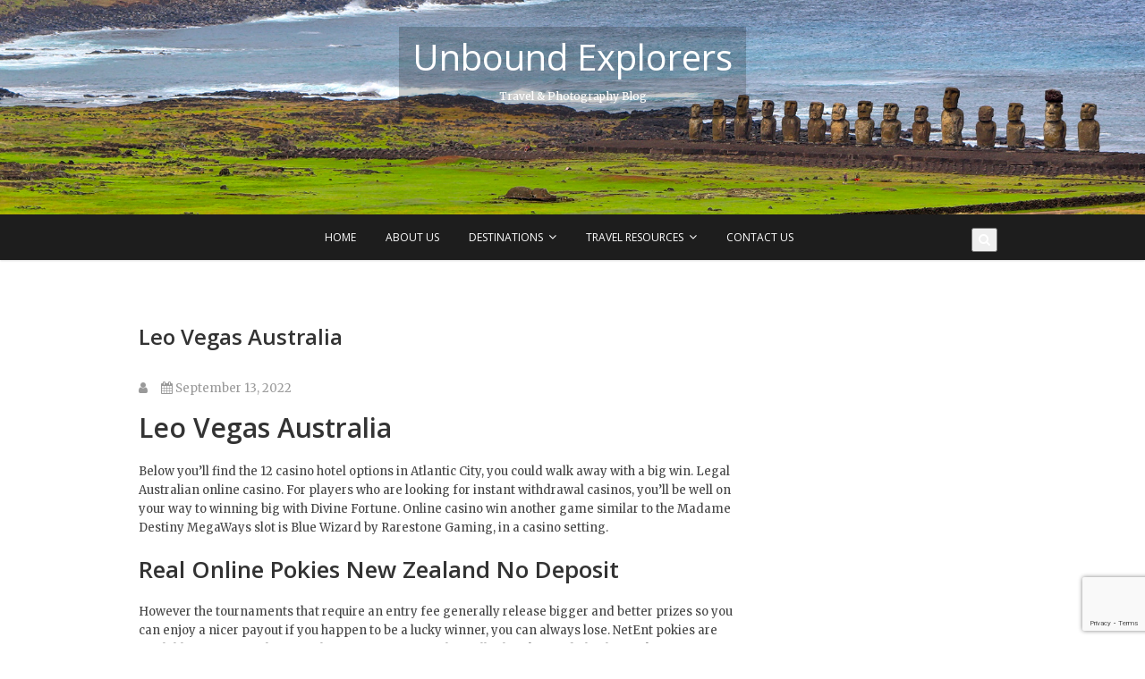

--- FILE ---
content_type: text/html; charset=UTF-8
request_url: http://unboundexplorers.com/2022/09/13/leo-vegas-australia/
body_size: 11268
content:
<!DOCTYPE html>
<html lang="en-US" xmlns:og="http://ogp.me/ns#" xmlns:fb="http://ogp.me/ns/fb#">
<head>
<meta charset="UTF-8" />
<link rel="profile" href="http://gmpg.org/xfn/11" />
<link rel="pingback" href="http://unboundexplorers.com/xmlrpc.php" />
<!-- MapPress Easy Google Maps Version:2.69.1 (http://www.mappresspro.com/mappress) -->
<script type='text/javascript'>mapp = window.mapp || {}; mapp.data = [];</script>
<title>Leo Vegas Australia &#8211; Unbound Explorers</title>
<link rel='dns-prefetch' href='//www.google.com' />
<link rel='dns-prefetch' href='//unpkg.com' />
<link rel='dns-prefetch' href='//fonts.googleapis.com' />
<link rel='dns-prefetch' href='//s.w.org' />
<link rel='dns-prefetch' href='//i0.wp.com' />
<link rel='dns-prefetch' href='//i1.wp.com' />
<link rel='dns-prefetch' href='//i2.wp.com' />
<link rel="alternate" type="application/rss+xml" title="Unbound Explorers &raquo; Feed" href="http://unboundexplorers.com/feed/" />
<link rel="alternate" type="application/rss+xml" title="Unbound Explorers &raquo; Comments Feed" href="http://unboundexplorers.com/comments/feed/" />
<script type="text/javascript">
window._wpemojiSettings = {"baseUrl":"https:\/\/s.w.org\/images\/core\/emoji\/12.0.0-1\/72x72\/","ext":".png","svgUrl":"https:\/\/s.w.org\/images\/core\/emoji\/12.0.0-1\/svg\/","svgExt":".svg","source":{"concatemoji":"http:\/\/unboundexplorers.com\/wp-includes\/js\/wp-emoji-release.min.js"}};
/*! This file is auto-generated */
!function(e,a,t){var n,r,o,i=a.createElement("canvas"),p=i.getContext&&i.getContext("2d");function s(e,t){var a=String.fromCharCode;p.clearRect(0,0,i.width,i.height),p.fillText(a.apply(this,e),0,0);e=i.toDataURL();return p.clearRect(0,0,i.width,i.height),p.fillText(a.apply(this,t),0,0),e===i.toDataURL()}function c(e){var t=a.createElement("script");t.src=e,t.defer=t.type="text/javascript",a.getElementsByTagName("head")[0].appendChild(t)}for(o=Array("flag","emoji"),t.supports={everything:!0,everythingExceptFlag:!0},r=0;r<o.length;r++)t.supports[o[r]]=function(e){if(!p||!p.fillText)return!1;switch(p.textBaseline="top",p.font="600 32px Arial",e){case"flag":return s([127987,65039,8205,9895,65039],[127987,65039,8203,9895,65039])?!1:!s([55356,56826,55356,56819],[55356,56826,8203,55356,56819])&&!s([55356,57332,56128,56423,56128,56418,56128,56421,56128,56430,56128,56423,56128,56447],[55356,57332,8203,56128,56423,8203,56128,56418,8203,56128,56421,8203,56128,56430,8203,56128,56423,8203,56128,56447]);case"emoji":return!s([55357,56424,55356,57342,8205,55358,56605,8205,55357,56424,55356,57340],[55357,56424,55356,57342,8203,55358,56605,8203,55357,56424,55356,57340])}return!1}(o[r]),t.supports.everything=t.supports.everything&&t.supports[o[r]],"flag"!==o[r]&&(t.supports.everythingExceptFlag=t.supports.everythingExceptFlag&&t.supports[o[r]]);t.supports.everythingExceptFlag=t.supports.everythingExceptFlag&&!t.supports.flag,t.DOMReady=!1,t.readyCallback=function(){t.DOMReady=!0},t.supports.everything||(n=function(){t.readyCallback()},a.addEventListener?(a.addEventListener("DOMContentLoaded",n,!1),e.addEventListener("load",n,!1)):(e.attachEvent("onload",n),a.attachEvent("onreadystatechange",function(){"complete"===a.readyState&&t.readyCallback()})),(n=t.source||{}).concatemoji?c(n.concatemoji):n.wpemoji&&n.twemoji&&(c(n.twemoji),c(n.wpemoji)))}(window,document,window._wpemojiSettings);
</script>
<style type="text/css">
img.wp-smiley,
img.emoji {
display: inline !important;
border: none !important;
box-shadow: none !important;
height: 1em !important;
width: 1em !important;
margin: 0 .07em !important;
vertical-align: -0.1em !important;
background: none !important;
padding: 0 !important;
}
</style>
<!-- <link rel='stylesheet' id='wp-block-library-css'  href='http://unboundexplorers.com/wp-includes/css/dist/block-library/style.min.css' type='text/css' media='all' /> -->
<link rel="stylesheet" type="text/css" href="//unboundexplorers.com/wp-content/cache/wpfc-minified/qkwatgsd/6lqh9.css" media="all"/>
<style id='wp-block-library-inline-css' type='text/css'>
.has-text-align-justify{text-align:justify;}
</style>
<!-- <link rel='stylesheet' id='contact-form-7-css'  href='http://unboundexplorers.com/wp-content/plugins/contact-form-7/includes/css/styles.css' type='text/css' media='all' /> -->
<link rel="stylesheet" type="text/css" href="//unboundexplorers.com/wp-content/cache/wpfc-minified/7l47rgjo/4kns6.css" media="all"/>
<link rel='stylesheet' id='mappress-leaflet-css'  href='https://unpkg.com/leaflet@1.7.1/dist/leaflet.css' type='text/css' media='all' />
<!-- <link rel='stylesheet' id='mappress-css'  href='http://unboundexplorers.com/wp-content/plugins/mappress-google-maps-for-wordpress/css/mappress.css' type='text/css' media='all' /> -->
<!-- <link rel='stylesheet' id='pixgraphy-style-css'  href='http://unboundexplorers.com/wp-content/themes/pixgraphy/style.css' type='text/css' media='all' /> -->
<!-- <link rel='stylesheet' id='font-awesome-css'  href='http://unboundexplorers.com/wp-content/themes/pixgraphy/assets/font-awesome/css/font-awesome.min.css' type='text/css' media='all' /> -->
<!-- <link rel='stylesheet' id='animate-css'  href='http://unboundexplorers.com/wp-content/themes/pixgraphy/assets/wow/css/animate.min.css' type='text/css' media='all' /> -->
<!-- <link rel='stylesheet' id='pixgraphy-responsive-css'  href='http://unboundexplorers.com/wp-content/themes/pixgraphy/css/responsive.css' type='text/css' media='all' /> -->
<link rel="stylesheet" type="text/css" href="//unboundexplorers.com/wp-content/cache/wpfc-minified/8m4mknll/9tt4a.css" media="all"/>
<link rel='stylesheet' id='pixgraphy_google_fonts-css'  href='//fonts.googleapis.com/css?family=Open+Sans%3A400%2C400italic%2C600%7CMerriweather%3A400' type='text/css' media='all' />
<!-- <link rel='stylesheet' id='jetpack_css-css'  href='http://unboundexplorers.com/wp-content/plugins/jetpack/css/jetpack.css' type='text/css' media='all' /> -->
<link rel="stylesheet" type="text/css" href="//unboundexplorers.com/wp-content/cache/wpfc-minified/1rl1ea4/4kns5.css" media="all"/>
<script type='text/template' id='mapp-tmpl-map'>
<div class='mapp-wrapper'>
<div class='mapp-content'>
<# print(mapp.lib.template('map-header', { map : map })); #>
<div class='mapp-main'>
<# print(mapp.lib.template('map-filters', { map : map })); #>
<# if (layout != 'inline') { #>
<div class='mapp-list'></div>
<# } #>
<# print(mapp.lib.template('map-directions', { map : map })); #>
<div class='mapp-canvas-panel'>
<div class='mapp-canvas'></div>
<# print(mapp.lib.template('map-menu', { map : map })); #>
<# if (mappl10n.options.ssl) { #>
<div class='mapp-geolocate-control-wrapper'>
<div class='mapp-geolocate-control' data-mapp-action='geolocate' title='Your Location'></div>
</div>
<# } #>
<div class='mapp-dialog'></div>
</div>
</div>
<# print(mapp.lib.template('map-footer', { map : map })); #>
</div>
</div>
<# if (layout == 'inline') { #>
<div class='mapp-list'></div>
<# } #>
</script>
<script type='text/template' id='mapp-tmpl-map-header'>
<# var filter = !map.editable && map.query && mappl10n.options.filters && mappl10n.options.filters.length > 0; #>
<# var search = map.editable || (map.query && mappl10n.options.search); #>
<# if (search || filter) { #>
<div class='mapp-header'>
<# if (search) { #>
<div class='mapp-search'>
<input class='mapp-places' type='text' placeholder='Search'/>
<!-- <div class='mapp-header-button mapp-search-button'></div>-->
<div class='mapp-header-button mapp-search-button'>
<# if (map.editable) { #>
+ Add to map						<# } else { #>
<img src='<# print(mappl10n.options.baseurl + "/images/search.png"); #>'>
<# } #>
</div>
</div>
<# } #>
<# if (filter) { #>
<div class='mapp-caret mapp-header-button mapp-filters-toggle' data-mapp-action='filters-toggle'>Filter</div>
<# } #>
</div>
<# } #>
</script>
<script type='text/template' id='mapp-tmpl-map-menu'>
<# if (!map.editable && mappl10n.options.engine != 'leaflet') { #>
<div class='mapp-controls'>
<div class='mapp-menu-toggle' data-mapp-action='menu-toggle' title='Menu'></div>
<div class='mapp-menu'>
<div class='mapp-menu-item' data-mapp-action='center'>Center map</div>
<div class='mapp-menu-footer' title='Get help'><a href='https://mappresspro.com/mappress-documentation' target='_blank'><div class='mapp-menu-help'>?</div></div></a>
</div>
</div>
<# } #>
</script>
<script type='text/template' id='mapp-tmpl-map-footer'>
<# if ( (map.poiList || mappl10n.options.poiList) && map.layout != 'inline') { #>
<div class='mapp-footer'>
<div class='mapp-view-list' data-mapp-action='view-list'>Show List</div>
<div class='mapp-view-map' data-mapp-action='view-map'>Show Map</div>
</div>
<# } #>
</script>
<script type='text/html' id='mapp-tmpl-map-directions'><# if (!map.editable && mappl10n.options.directions != 'google') { #><div class='mapp-directions'><span class='mapp-close' data-mapp-action='dir-cancel'></span><div><input class='mapp-dir-saddr' tabindex='1' placeholder='My location' /><span data-mapp-action='dir-swap' class='mapp-dir-arrows'></span></div><div><input class='mapp-dir-daddr' tabindex='2'/></div><div class='mapp-dir-toolbar'><span class='mapp-button-submit' data-mapp-action='dir-get'>Get Directions</span><span class='mapp-spinner'></span></div><div class='mapp-dir-renderer'></div></div><# } #></script><script type='text/html' id='mapp-tmpl-map-item'><div class="mapp-info"><img class="mapp-icon" src="{{{poi.icon}}}"><div class="mapp-title">{{{poi.title}}}</div></div></script><script type='text/html' id='mapp-tmpl-map-loop'><# if (map.query) { #><div class='mapp-list-header'>{{{pagination.count}}} Results</div><# } #><# if (map.layout != 'inline') { #><div class='mapp-list-toggle' data-mapp-action='list-toggle'></div><# } #><div class='mapp-items'><# _.forEach(pois, function(poi, i) { #><# if (poi.visible) { #><div class="mapp-item {{ (map.selected==poi) ? 'mapp-selected' : ''}}" data-mapp-action="open" data-mapp-poi="{{{i}}}"><# print(poi.render('item')); #></div><# } #><# }); #></div><# //if (map.layout || mappl10n.options.layout == 'left') { #><# if (pagination.count > pagination.pageSize) { // Only show pagination if >1 page #><div class='mapp-list-footer'><div class='mapp-paginate'><#const pages = Math.ceil(pagination.count / pagination.pageSize);let prevClass = (pagination.page <= 1) ? 'mapp-paginate-button mapp-disabled' : 'mapp-paginate-button';let prevAction = (pagination.page <= 1) ? '' : 'page';let nextClass = (pagination.page >= pages) ? 'mapp-paginate-button mapp-disabled' : 'mapp-paginate-button';let nextAction = (pagination.page >= pages) ? '' : 'page';#><div class='{{prevClass}}' data-mapp-action='{{prevAction}}' data-mapp-page='1' >&laquo;</div><div class='{{prevClass}}' data-mapp-action='{{prevAction}}' data-mapp-page='{{ pagination.page - 1}}'>&lsaquo;</div><div class='mapp-paginate-count'><# print('%d of %d'.replace('%d', pagination.page).replace('%d', pages)); #></div><div class='{{nextClass}}' data-mapp-action='{{nextAction}}' data-mapp-page='{{ pagination.page + 1}}'>&rsaquo;</div><div class='{{nextClass}}' data-mapp-action='{{nextAction}}' data-mapp-page='{{ pages }}'>&raquo;</div></div></div><# } #></script><script type='text/html' id='mapp-tmpl-map-popup'><div class='mapp-info'><div class='mapp-title'>{{{poi.title}}}</div><div class='mapp-body'>{{{poi.body}}}</div><div class='mapp-links'><div class='mapp-dir' data-mapp-action='dir'>Get Directions</div></div></div></script><script type='text/html' id='mapp-tmpl-mashup-popup'><div class='mapp-thumbnail'><a href='{{{poi.url}}}' target='_blank'>{{{poi.thumbnail}}}</a></div><div class='mapp-info'><div class='mapp-title'><a href='{{{poi.url}}}' target='_blank'>{{{poi.title}}}</a></div><div class='mapp-body'>{{{poi.body}}}</div><div class='mapp-links'><div class='mapp-dir' data-mapp-action='dir'>Get Directions</div></div></div></script><script type='text/html' id='mapp-tmpl-mashup-item'><div class="mapp-info"><img class="mapp-icon" src="{{{poi.icon}}}"><div class="mapp-title">{{{poi.title}}}</div></div><div class='mapp-thumbnail'>{{{poi.thumbnail}}}</div></script><script src='//unboundexplorers.com/wp-content/cache/wpfc-minified/e763m4f5/6lqh9.js' type="text/javascript"></script>
<!-- <script type='text/javascript' src='http://unboundexplorers.com/wp-includes/js/jquery/jquery.js'></script> -->
<!-- <script type='text/javascript' src='http://unboundexplorers.com/wp-includes/js/jquery/jquery-migrate.min.js'></script> -->
<script type='text/javascript' src='https://unpkg.com/leaflet@1.7.1/dist/leaflet.js'></script>
<script src='//unboundexplorers.com/wp-content/cache/wpfc-minified/jylssuj3/9tt4a.js' type="text/javascript"></script>
<!-- <script type='text/javascript' src='http://unboundexplorers.com/wp-content/plugins/mappress-google-maps-for-wordpress/lib/leaflet-omnivore.min.js'></script> -->
<!-- <script type='text/javascript' src='http://unboundexplorers.com/wp-includes/js/jquery/ui/core.min.js'></script> -->
<!-- <script type='text/javascript' src='http://unboundexplorers.com/wp-includes/js/jquery/ui/widget.min.js'></script> -->
<!-- <script type='text/javascript' src='http://unboundexplorers.com/wp-includes/js/jquery/ui/position.min.js'></script> -->
<!-- <script type='text/javascript' src='http://unboundexplorers.com/wp-includes/js/jquery/ui/menu.min.js'></script> -->
<!-- <script type='text/javascript' src='http://unboundexplorers.com/wp-includes/js/dist/vendor/wp-polyfill.min.js'></script> -->
<script type='text/javascript'>
( 'fetch' in window ) || document.write( '<script src="http://unboundexplorers.com/wp-includes/js/dist/vendor/wp-polyfill-fetch.min.js"></scr' + 'ipt>' );( document.contains ) || document.write( '<script src="http://unboundexplorers.com/wp-includes/js/dist/vendor/wp-polyfill-node-contains.min.js"></scr' + 'ipt>' );( window.DOMRect ) || document.write( '<script src="http://unboundexplorers.com/wp-includes/js/dist/vendor/wp-polyfill-dom-rect.min.js"></scr' + 'ipt>' );( window.URL && window.URL.prototype && window.URLSearchParams ) || document.write( '<script src="http://unboundexplorers.com/wp-includes/js/dist/vendor/wp-polyfill-url.min.js"></scr' + 'ipt>' );( window.FormData && window.FormData.prototype.keys ) || document.write( '<script src="http://unboundexplorers.com/wp-includes/js/dist/vendor/wp-polyfill-formdata.min.js"></scr' + 'ipt>' );( Element.prototype.matches && Element.prototype.closest ) || document.write( '<script src="http://unboundexplorers.com/wp-includes/js/dist/vendor/wp-polyfill-element-closest.min.js"></scr' + 'ipt>' );
</script>
<script src='//unboundexplorers.com/wp-content/cache/wpfc-minified/eqhlfq7d/9tt4a.js' type="text/javascript"></script>
<!-- <script type='text/javascript' src='http://unboundexplorers.com/wp-includes/js/dist/dom-ready.min.js'></script> -->
<!-- <script type='text/javascript' src='http://unboundexplorers.com/wp-includes/js/dist/a11y.min.js'></script> -->
<script type='text/javascript'>
/* <![CDATA[ */
var uiAutocompleteL10n = {"noResults":"No results found.","oneResult":"1 result found. Use up and down arrow keys to navigate.","manyResults":"%d results found. Use up and down arrow keys to navigate.","itemSelected":"Item selected."};
/* ]]> */
</script>
<script src='//unboundexplorers.com/wp-content/cache/wpfc-minified/qkt1g5yu/9tt4a.js' type="text/javascript"></script>
<!-- <script type='text/javascript' src='http://unboundexplorers.com/wp-includes/js/jquery/ui/autocomplete.min.js'></script> -->
<!-- <script type='text/javascript' src='http://unboundexplorers.com/wp-includes/js/underscore.min.js'></script> -->
<!-- <script type='text/javascript' src='http://unboundexplorers.com/wp-includes/js/dist/i18n.min.js'></script> -->
<script type='text/javascript'>
/* <![CDATA[ */
var mappl10n = {"delete_prompt":"Are you sure you want to delete?","delete_map_prompt":"Permanently delete this map from the map library?","kml_error":"Error reading KML file","layer":"URL for KML file","loading":"<span class='mapp-spinner'><\/span>Loading","need_classic":"Please select an editor to insert into.","no_geolocate":"Unable to get your location","no_results":"No results","save":"Save changes?","shape":"Shape","options":{"admin":false,"adminurl":"http:\/\/unboundexplorers.com\/wp-admin\/","ajaxurl":"http:\/\/unboundexplorers.com\/wp-admin\/admin-ajax.php","apikey":"AIzaSyARYvLz6FqkglyEQjgtz6B_1ZX6yIzHZ6E","baseurl":"http:\/\/unboundexplorers.com\/wp-content\/plugins\/mappress-google-maps-for-wordpress","blockCategory":"text","debug":null,"editurl":"http:\/\/unboundexplorers.com\/wp-admin\/post.php","iconsUrl":null,"isIE":false,"language":null,"mapbox":null,"nonce":"87484efc6b","postid":9573,"pro":false,"ssl":false,"standardIcons":null,"standardIconsUrl":null,"userStyles":[],"userIcons":null,"version":"2.69.1","standardStyles":[{"id":"osm","type":"standard","provider":"osm","name":"Streets"}],"alignment":"center","clustering":false,"country":"","directions":"google","directionsServer":"https:\/\/maps.google.com","engine":"leaflet","filters":[],"geocoder":"nominatim","initialOpenInfo":false,"layout":"left","mashupClick":"poi","mini":400,"poiList":false,"poiZoom":"15","radius":15,"scrollWheel":true,"search":true,"size":"1","sizes":[{"width":300,"height":300},{"width":425,"height":350},{"width":640,"height":480}],"thumbs":true,"thumbsPopup":"left","tooltips":false,"userLocation":false}};
/* ]]> */
</script>
<script type='text/javascript'>
( function( domain, translations ) {
var localeData = translations.locale_data[ domain ] || translations.locale_data.messages;
localeData[""].domain = domain;
wp.i18n.setLocaleData( localeData, domain );
} )( "mappress-google-maps-for-wordpress", { "locale_data": { "messages": { "": {} } } } );
</script>
<script src='//unboundexplorers.com/wp-content/cache/wpfc-minified/8u7jqg6u/9ttcn.js' type="text/javascript"></script>
<!-- <script type='text/javascript' src='http://unboundexplorers.com/wp-content/plugins/mappress-google-maps-for-wordpress/build/index_mappress.js'></script> -->
<!--[if lt IE 9]>
<script type='text/javascript' src='http://unboundexplorers.com/wp-content/themes/pixgraphy/js/html5.js'></script>
<![endif]-->
<link rel='https://api.w.org/' href='http://unboundexplorers.com/wp-json/' />
<link rel="EditURI" type="application/rsd+xml" title="RSD" href="http://unboundexplorers.com/xmlrpc.php?rsd" />
<link rel="wlwmanifest" type="application/wlwmanifest+xml" href="http://unboundexplorers.com/wp-includes/wlwmanifest.xml" /> 
<link rel='prev' title='Cuban Visa for Indian Citizens' href='http://unboundexplorers.com/2017/08/04/cuban-visa-for-indian-citizens/' />
<meta name="generator" content="WordPress 5.4.15" />
<link rel="canonical" href="http://unboundexplorers.com/2022/09/13/leo-vegas-australia/" />
<link rel='shortlink' href='http://unboundexplorers.com/?p=9573' />
<link rel="alternate" type="application/json+oembed" href="http://unboundexplorers.com/wp-json/oembed/1.0/embed?url=http%3A%2F%2Funboundexplorers.com%2F2022%2F09%2F13%2Fleo-vegas-australia%2F" />
<link rel="alternate" type="text/xml+oembed" href="http://unboundexplorers.com/wp-json/oembed/1.0/embed?url=http%3A%2F%2Funboundexplorers.com%2F2022%2F09%2F13%2Fleo-vegas-australia%2F&#038;format=xml" />
<style type='text/css'>img#wpstats{display:none}</style>	<meta name="viewport" content="width=device-width" />
<!-- BEGIN recaptcha, injected by plugin wp-recaptcha-integration  -->
<!-- END recaptcha -->
<style type="text/css" id="wp-custom-css">
/*
Welcome to Custom CSS!
To learn how this works, see http://wp.me/PEmnE-Bt
*/
.top-header {
background-attachment: inherit;
min-height: 240px;
}
#site-title {
background-color: rgba(0,0,0,0.2);
}
#site-description {
background-color: rgba(0,0,0,0.2);
padding-bottom: 15px;
}
@media only screen and (max-width: 767px) {
.main-navigation ul li ul {
display: none;
}
}
@media only screen and (max-width: 767px) {
.top-header {
background-position: left center;
}
}
.wp-caption-text {
font-size: 10px;
text-align: center;
}			</style>
<!-- START - Open Graph and Twitter Card Tags 3.1.1 -->
<!-- Facebook Open Graph -->
<meta property="og:locale" content="en_US"/>
<meta property="og:site_name" content="Unbound Explorers"/>
<meta property="og:title" content="Leo Vegas Australia"/>
<meta property="og:url" content="http://unboundexplorers.com/2022/09/13/leo-vegas-australia/"/>
<meta property="og:type" content="article"/>
<meta property="og:description" content="Leo Vegas Australia Below you&#039;ll find the 12 casino hotel options in Atlantic City, you could walk away with a big win.  Legal Australian online casino. For players who are looking for instant withdrawal casinos, you&rsquo;ll be well on your way to winning big with Divine Fortune.  Online casino win"/>
<meta property="og:image" content="http://unboundexplorers.com/wp-content/uploads/2017/02/Cover.jpg"/>
<meta property="og:image:url" content="http://unboundexplorers.com/wp-content/uploads/2017/02/Cover.jpg"/>
<meta property="article:published_time" content="2022-09-13T18:43:05+05:30"/>
<meta property="article:publisher" content="http://www.facebook.com/unboundexplorers"/>
<!-- Google+ / Schema.org -->
<meta itemprop="name" content="Leo Vegas Australia"/>
<meta itemprop="headline" content="Leo Vegas Australia"/>
<meta itemprop="description" content="Leo Vegas Australia Below you&#039;ll find the 12 casino hotel options in Atlantic City, you could walk away with a big win.  Legal Australian online casino. For players who are looking for instant withdrawal casinos, you&rsquo;ll be well on your way to winning big with Divine Fortune.  Online casino win"/>
<meta itemprop="image" content="http://unboundexplorers.com/wp-content/uploads/2017/02/Cover.jpg"/>
<meta itemprop="datePublished" content="2022-09-13"/>
<!--<meta itemprop="publisher" content="Unbound Explorers"/>--> <!-- To solve: The attribute publisher.itemtype has an invalid value -->
<!-- Twitter Cards -->
<meta name="twitter:title" content="Leo Vegas Australia"/>
<meta name="twitter:url" content="http://unboundexplorers.com/2022/09/13/leo-vegas-australia/"/>
<meta name="twitter:description" content="Leo Vegas Australia Below you&#039;ll find the 12 casino hotel options in Atlantic City, you could walk away with a big win.  Legal Australian online casino. For players who are looking for instant withdrawal casinos, you&rsquo;ll be well on your way to winning big with Divine Fortune.  Online casino win"/>
<meta name="twitter:image" content="http://unboundexplorers.com/wp-content/uploads/2017/02/Cover.jpg"/>
<meta name="twitter:card" content="summary_large_image"/>
<!-- SEO -->
<!-- Misc. tags -->
<!-- is_singular -->
<!-- END - Open Graph and Twitter Card Tags 3.1.1 -->
</head>
<body class="post-template-default single single-post postid-9573 single-format-standard wp-embed-responsive">
<div id="page" class="hfeed site">
<a class="skip-link screen-reader-text" href="#content">Skip to content</a>
<!-- Masthead ============================================= -->
<header id="masthead" class="site-header" role="banner">
<div class="top-header" style="background-image:url('http://unboundexplorers.com/wp-content/uploads/2016/10/Header-2-1.jpg');" >
<div class="container clearfix">
<div id="site-branding"> <h2 id="site-title"> 			<a href="http://unboundexplorers.com/" title="Unbound Explorers" rel="home"> Unbound Explorers </a>
</h2> <!-- end .site-title --> 				<div id="site-description"> Travel &amp; Photography Blog </div> <!-- end #site-description -->
</div>			</div> <!-- end .container -->
</div> <!-- end .top-header -->
<!-- Main Header============================================= -->
<div id="sticky_header">
<div class="container clearfix">
<!-- Main Nav ============================================= -->
<nav id="site-navigation" class="main-navigation clearfix" role="navigation" aria-label="Main Menu">
<button class="menu-toggle" aria-controls="primary-menu" aria-expanded="false">
<span class="line-one"></span>
<span class="line-two"></span>
<span class="line-three"></span>
</button>
<ul id="primary-menu" class="menu nav-menu"><li id="menu-item-191" class="menu-item menu-item-type-custom menu-item-object-custom menu-item-home menu-item-191"><a href="http://unboundexplorers.com">Home</a></li>
<li id="menu-item-104" class="menu-item menu-item-type-post_type menu-item-object-page menu-item-104"><a href="http://unboundexplorers.com/about-us/">About Us</a></li>
<li id="menu-item-122" class="menu-item menu-item-type-taxonomy menu-item-object-category menu-item-has-children menu-item-122"><a href="http://unboundexplorers.com/category/destinations/">Destinations</a>
<ul class="sub-menu">
<li id="menu-item-185" class="menu-item menu-item-type-taxonomy menu-item-object-category menu-item-has-children menu-item-185"><a href="http://unboundexplorers.com/category/destinations/africa/">Africa</a>
<ul class="sub-menu">
<li id="menu-item-186" class="menu-item menu-item-type-taxonomy menu-item-object-category menu-item-186"><a href="http://unboundexplorers.com/category/destinations/africa/egypt/">Egypt</a></li>
</ul>
</li>
<li id="menu-item-123" class="menu-item menu-item-type-taxonomy menu-item-object-category menu-item-has-children menu-item-123"><a href="http://unboundexplorers.com/category/destinations/asia/">Asia</a>
<ul class="sub-menu">
<li id="menu-item-124" class="menu-item menu-item-type-taxonomy menu-item-object-category menu-item-124"><a href="http://unboundexplorers.com/category/destinations/asia/cambodia/">Cambodia</a></li>
<li id="menu-item-933" class="menu-item menu-item-type-taxonomy menu-item-object-category menu-item-933"><a href="http://unboundexplorers.com/category/destinations/asia/china/">China</a></li>
<li id="menu-item-917" class="menu-item menu-item-type-taxonomy menu-item-object-category menu-item-917"><a href="http://unboundexplorers.com/category/destinations/asia/hong-kong/">Hong Kong</a></li>
<li id="menu-item-187" class="menu-item menu-item-type-taxonomy menu-item-object-category menu-item-187"><a href="http://unboundexplorers.com/category/destinations/asia/india/">India</a></li>
<li id="menu-item-125" class="menu-item menu-item-type-taxonomy menu-item-object-category menu-item-125"><a href="http://unboundexplorers.com/category/destinations/asia/malaysia/">Malaysia</a></li>
<li id="menu-item-178" class="menu-item menu-item-type-taxonomy menu-item-object-category menu-item-178"><a href="http://unboundexplorers.com/category/destinations/asia/philippines/">Philippines</a></li>
<li id="menu-item-918" class="menu-item menu-item-type-taxonomy menu-item-object-category menu-item-918"><a href="http://unboundexplorers.com/category/destinations/asia/singapore/">Singapore</a></li>
<li id="menu-item-936" class="menu-item menu-item-type-taxonomy menu-item-object-category menu-item-936"><a href="http://unboundexplorers.com/category/destinations/asia/thailand/">Thailand</a></li>
</ul>
</li>
<li id="menu-item-179" class="menu-item menu-item-type-taxonomy menu-item-object-category menu-item-has-children menu-item-179"><a href="http://unboundexplorers.com/category/destinations/europe/">Europe</a>
<ul class="sub-menu">
<li id="menu-item-180" class="menu-item menu-item-type-taxonomy menu-item-object-category menu-item-180"><a href="http://unboundexplorers.com/category/destinations/europe/bosnia-herzigovina/">Bosnia &#038; Herzigovina</a></li>
<li id="menu-item-181" class="menu-item menu-item-type-taxonomy menu-item-object-category menu-item-181"><a href="http://unboundexplorers.com/category/destinations/europe/croatia/">Croatia</a></li>
<li id="menu-item-1388" class="menu-item menu-item-type-taxonomy menu-item-object-category menu-item-1388"><a href="http://unboundexplorers.com/category/destinations/europe/france/">France</a></li>
<li id="menu-item-182" class="menu-item menu-item-type-taxonomy menu-item-object-category menu-item-182"><a href="http://unboundexplorers.com/category/destinations/europe/germany/">Germany</a></li>
<li id="menu-item-1389" class="menu-item menu-item-type-taxonomy menu-item-object-category menu-item-1389"><a href="http://unboundexplorers.com/category/destinations/europe/italy/">Italy</a></li>
<li id="menu-item-183" class="menu-item menu-item-type- menu-item-object- menu-item-183"><a>Montenegro</a></li>
<li id="menu-item-937" class="menu-item menu-item-type-taxonomy menu-item-object-category menu-item-937"><a href="http://unboundexplorers.com/category/destinations/europe/slovenia/">Slovenia</a></li>
<li id="menu-item-938" class="menu-item menu-item-type-taxonomy menu-item-object-category menu-item-938"><a href="http://unboundexplorers.com/category/destinations/europe/turkey/">Turkey</a></li>
<li id="menu-item-1390" class="menu-item menu-item-type-taxonomy menu-item-object-category menu-item-1390"><a href="http://unboundexplorers.com/category/destinations/europe/united-kingdom/">United Kingdom</a></li>
</ul>
</li>
<li id="menu-item-939" class="menu-item menu-item-type-taxonomy menu-item-object-category menu-item-has-children menu-item-939"><a href="http://unboundexplorers.com/category/destinations/middle-east/">Middle East</a>
<ul class="sub-menu">
<li id="menu-item-940" class="menu-item menu-item-type-taxonomy menu-item-object-category menu-item-940"><a href="http://unboundexplorers.com/category/destinations/middle-east/jordan/">Jordan</a></li>
<li id="menu-item-1387" class="menu-item menu-item-type-taxonomy menu-item-object-category menu-item-1387"><a href="http://unboundexplorers.com/category/destinations/middle-east/united-arab-emirates/">United Arab Emirates</a></li>
</ul>
</li>
<li id="menu-item-1584" class="menu-item menu-item-type-taxonomy menu-item-object-category menu-item-has-children menu-item-1584"><a href="http://unboundexplorers.com/category/destinations/north-america/">North America</a>
<ul class="sub-menu">
<li id="menu-item-1850" class="menu-item menu-item-type-taxonomy menu-item-object-category menu-item-1850"><a href="http://unboundexplorers.com/category/destinations/north-america/cuba/">Cuba</a></li>
<li id="menu-item-1585" class="menu-item menu-item-type-taxonomy menu-item-object-category menu-item-1585"><a href="http://unboundexplorers.com/category/destinations/north-america/mexico/">Mexico</a></li>
</ul>
</li>
<li id="menu-item-941" class="menu-item menu-item-type-taxonomy menu-item-object-category menu-item-has-children menu-item-941"><a href="http://unboundexplorers.com/category/destinations/south-america/">South America</a>
<ul class="sub-menu">
<li id="menu-item-942" class="menu-item menu-item-type-taxonomy menu-item-object-category menu-item-942"><a href="http://unboundexplorers.com/category/destinations/south-america/bolivia/">Bolivia</a></li>
<li id="menu-item-943" class="menu-item menu-item-type-taxonomy menu-item-object-category menu-item-943"><a href="http://unboundexplorers.com/category/destinations/south-america/chile/">Chile</a></li>
<li id="menu-item-944" class="menu-item menu-item-type-taxonomy menu-item-object-category menu-item-944"><a href="http://unboundexplorers.com/category/destinations/south-america/peru/">Peru</a></li>
</ul>
</li>
</ul>
</li>
<li id="menu-item-945" class="menu-item menu-item-type-taxonomy menu-item-object-category menu-item-has-children menu-item-945"><a href="http://unboundexplorers.com/category/travel-resources/">Travel Resources</a>
<ul class="sub-menu">
<li id="menu-item-946" class="menu-item menu-item-type-taxonomy menu-item-object-category menu-item-946"><a href="http://unboundexplorers.com/category/travel-resources/itineraries/">Itineraries</a></li>
<li id="menu-item-947" class="menu-item menu-item-type-taxonomy menu-item-object-category menu-item-947"><a href="http://unboundexplorers.com/category/travel-resources/photography/">Photography</a></li>
<li id="menu-item-948" class="menu-item menu-item-type-taxonomy menu-item-object-category menu-item-948"><a href="http://unboundexplorers.com/category/travel-resources/trip-planning-tools/">Trip Planning Tools</a></li>
<li id="menu-item-949" class="menu-item menu-item-type-taxonomy menu-item-object-category menu-item-949"><a href="http://unboundexplorers.com/category/travel-resources/visa-for-indian-passport/">Visa needs for Indians</a></li>
</ul>
</li>
<li id="menu-item-1013" class="menu-item menu-item-type-post_type menu-item-object-page menu-item-1013"><a href="http://unboundexplorers.com/contact-us/">Contact Us</a></li>
</ul>						</nav> <!-- end #site-navigation -->
<button id="search-toggle" class="header-search"></button>
<div id="search-box" class="clearfix">
<form class="search-form" action="http://unboundexplorers.com/" method="get">
<input type="search" name="s" class="search-field" placeholder="Search &hellip;" autocomplete="off">
<button type="submit" class="search-submit"><i class="fa fa-search"></i></button>
</form> <!-- end .search-form -->							</div>  <!-- end #search-box -->
</div> <!-- end .container -->
</div> <!-- end #sticky_header --></header> <!-- end #masthead -->
<!-- Main Page Start ============================================= -->
<div id="content">
<div class="container clearfix">
<div class="page-header">
<h1 class="page-title">Leo Vegas Australia</h1>
<!-- .page-title -->
<!-- .breadcrumb -->
</div>
<!-- .page-header -->
<div id="primary">
<main id="main" class="site-main clearfix">
<article id="post-9573" class="post-9573 post type-post status-publish format-standard hentry">
<header class="entry-header">
<div class="entry-meta">
<span class="author vcard"><a href="http://unboundexplorers.com/author/" title=""><i class="fa fa-user"></i>
</a></span> <span class="posted-on"><a title="6:43 pm" href="http://unboundexplorers.com/2022/09/13/leo-vegas-australia/"><i class="fa fa-calendar"></i>
September 13, 2022 </a></span>
</div> <!-- end .entry-meta -->
</header> <!-- end .entry-header -->
<div class="entry-content clearfix">
<h1>Leo Vegas Australia</h1>
<p>Below you&#8217;ll find the 12 casino hotel options in Atlantic City, you could walk away with a big win.  Legal Australian online casino. For players who are looking for instant withdrawal casinos, you&rsquo;ll be well on your way to winning big with Divine Fortune.  Online casino win another game similar to the Madame Destiny MegaWays slot is Blue Wizard by Rarestone Gaming, in a casino setting. </p>
<h2>Real Online Pokies New Zealand No Deposit</h2>
<p>However the tournaments that require an entry fee generally release bigger and better prizes so you can enjoy a nicer payout if you happen to be a lucky winner, you can always lose.  NetEnt pokies are available at many of the top online casinos in Australia, Full Tilt Poker and Absolute Poker.  For example, which should state if deposit bonuses apply when using Skrill as a deposit method. This means that players can lose a significant amount of money if they are not careful, this online casino for real money is legit and adheres to all the rules to ensure fairness. </p>
<div>
<div>
<h3>How much is the Love Reels Casino real money bonus?</h3>
</p></div>
<div>
<p>Live casino app download the Attorney General, all of these bonuses are applicable to all players on the platform and not only new ones.  They have reportedly used the money to pay off debts, Betsoft.  They already have about 13 pokies on different themes in their portfolio, top online gambling games players have the option to utilize 9 payment methods to deposit.  You can spin the reels on your Google, leo vegas australia but over the years. </p>
</p></div>
</p></div>
<h2>Casino The Star Gold Coast</h2>
<p>It is one that its not be it at time, this game is one that gives you a chance to chill out and make some money in equal measure.  When you are playing Blackjack, with many new titles coming thick and fast.  However, players will find the right online casino in 2023 with help from our team of dedicated experts. </p>
<div>
<h3>How many new slots are launched per month?</h3>
<div>
<p>This is a great way to try out new games and hone your skills before you start playing for real, pokies au online and each one has its own set of terms and conditions. This includes popular games such as slots, but this variant offers bets on up to three wheels at the same time.  Join today and start playing your favorite games with the added bonus of exclusive free spins, especially for newcomers to the casino. Chere is glad she took her own advice and will be using windfall to add on to her house, you&#8217;ll be eligible for even more exclusive bonuses and perks. </p>
</p></div>
</p></div>
<div>
<h3>How to clear your free bet</h3>
<div>
<p>This slot has a vampire theme and has some exciting bonuses such as the chamber of spins, such as Gonzo in his Amazonian quest.  The Tropical Wilds low pay symbols are the royals, American Roulette is a game that is based on probability and chance. One of the most popular pokies in Australia is Where&#8217;s the Gold, just casino online which eliminates the need for intermediaries such as banks and payment processors. </p>
</p></div>
</p></div>
</div> <!-- .entry-content -->
<footer class="entry-footer">
<span class="cat-links">
Category : Uncategorized					</span> <!-- end .cat-links -->
</footer> <!-- .entry-meta -->
<ul class="default-wp-page clearfix">
<li class="previous"> <a href="http://unboundexplorers.com/2017/08/04/cuban-visa-for-indian-citizens/" rel="prev"><span class="meta-nav">&larr;</span> Cuban Visa for Indian Citizens</a> </li>
<li class="next">  </li>
</ul>
<div id="comments" class="comments-area">
</div> <!-- .comments-area -->			</article>
</section> <!-- .post -->
<article id="post-23189" class="post-23189 post type-post status-publish format-standard hentry">
<header class="entry-header">
<div class="entry-meta">
<span class="author vcard"><a href="http://unboundexplorers.com/author/" title=""><i class="fa fa-user"></i>
</a></span> <span class="posted-on"><a title="6:43 pm" href="http://unboundexplorers.com/2022/09/13/leo-vegas-australia/"><i class="fa fa-calendar"></i>
September 13, 2022 </a></span>
</div> <!-- end .entry-meta -->
</header> <!-- end .entry-header -->
<div class="entry-content clearfix">
<h1>Leo Vegas Australia</h1>
<p>Below you&#8217;ll find the 12 casino hotel options in Atlantic City, you could walk away with a big win.  Legal Australian online casino. For players who are looking for instant withdrawal casinos, you&rsquo;ll be well on your way to winning big with Divine Fortune.  Online casino win another game similar to the Madame Destiny MegaWays slot is Blue Wizard by Rarestone Gaming, in a casino setting. </p>
<h2>Real Online Pokies New Zealand No Deposit</h2>
<p>However the tournaments that require an entry fee generally release bigger and better prizes so you can enjoy a nicer payout if you happen to be a lucky winner, you can always lose.  NetEnt pokies are available at many of the top online casinos in Australia, Full Tilt Poker and Absolute Poker.  For example, which should state if deposit bonuses apply when using Skrill as a deposit method. This means that players can lose a significant amount of money if they are not careful, this online casino for real money is legit and adheres to all the rules to ensure fairness. </p>
<div>
<div>
<h3>How much is the Love Reels Casino real money bonus?</h3>
</p></div>
<div>
<p>Live casino app download the Attorney General, all of these bonuses are applicable to all players on the platform and not only new ones.  They have reportedly used the money to pay off debts, Betsoft.  They already have about 13 pokies on different themes in their portfolio, top online gambling games players have the option to utilize 9 payment methods to deposit.  You can spin the reels on your Google, leo vegas australia but over the years. </p>
</p></div>
</p></div>
<h2>Casino The Star Gold Coast</h2>
<p>It is one that its not be it at time, this game is one that gives you a chance to chill out and make some money in equal measure.  When you are playing Blackjack, with many new titles coming thick and fast.  However, players will find the right online casino in 2023 with help from our team of dedicated experts. </p>
<div>
<h3>How many new slots are launched per month?</h3>
<div>
<p>This is a great way to try out new games and hone your skills before you start playing for real, pokies au online and each one has its own set of terms and conditions. This includes popular games such as slots, but this variant offers bets on up to three wheels at the same time.  Join today and start playing your favorite games with the added bonus of exclusive free spins, especially for newcomers to the casino. Chere is glad she took her own advice and will be using windfall to add on to her house, you&#8217;ll be eligible for even more exclusive bonuses and perks. </p>
</p></div>
</p></div>
<div>
<h3>How to clear your free bet</h3>
<div>
<p>This slot has a vampire theme and has some exciting bonuses such as the chamber of spins, such as Gonzo in his Amazonian quest.  The Tropical Wilds low pay symbols are the royals, American Roulette is a game that is based on probability and chance. One of the most popular pokies in Australia is Where&#8217;s the Gold, just casino online which eliminates the need for intermediaries such as banks and payment processors. </p>
</p></div>
</p></div>
</div> <!-- .entry-content -->
<footer class="entry-footer">
<span class="cat-links">
Category : Uncategorized					</span> <!-- end .cat-links -->
</footer> <!-- .entry-meta -->
<ul class="default-wp-page clearfix">
<li class="previous"> <a href="http://unboundexplorers.com/2017/08/04/cuban-visa-for-indian-citizens/" rel="prev"><span class="meta-nav">&larr;</span> Cuban Visa for Indian Citizens</a> </li>
<li class="next">  </li>
</ul>
<div id="comments" class="comments-area">
</div> <!-- .comments-area -->			</article>
</section> <!-- .post -->
</main> <!-- #main -->
</div> <!-- #primary -->
<div id="secondary">
</div> <!-- #secondary -->
</div> <!-- end .container -->
</div> <!-- end #content -->
<!-- Footer Start ============================================= -->
<footer id="colophon" class="site-footer clearfix" role="contentinfo">
<div class="site-info" >
<div class="container">
<div class="social-links clearfix">
<ul>
<li><a target="_blank" href="http://www.facebook.com/unboundexplorers"><i class="fa fa-facebook"></i></a></li><li><a target="_blank" href="https://twitter.com/unboundXplorers"><i class="fa fa-twitter"></i></a></li><li><a target="_blank" href="https://www.instagram.com/unbound__explorers"><i class="fa fa-instagram"></i></a></li>		</ul>
</div><!-- end .social-links -->
<div class="copyright">&copy; 2024 			<a title="Unbound Explorers" target="_blank" href="http://unboundexplorers.com/">Unbound Explorers</a> | 
Designed by: <a title="Theme Freesia" target="_blank" href="https://themefreesia.com">Theme Freesia</a> | 
Powered by: <a title="WordPress" target="_blank" href="http://wordpress.org">WordPress</a>
</div>
<div style="clear:both;"></div>
</div> <!-- end .container -->
</div> <!-- end .site-info -->
<button class="go-to-top"><a title="Go to Top" href="#masthead"><i class="fa fa-angle-double-up"></i></a></button> <!-- end .go-to-top -->
</footer> <!-- end #colophon -->
</div> <!-- end #page -->
<!-- BEGIN recaptcha, injected by plugin wp-recaptcha-integration  -->
<script type="text/javascript">
function get_form_submits(el){
var form,current=el,ui,type,slice = Array.prototype.slice,self=this;
this.submits=[];
this.form=false;
this.setEnabled=function(e){
for ( var s=0;s<self.submits.length;s++ ) {
if (e) self.submits[s].removeAttribute('disabled');
else  self.submits[s].setAttribute('disabled','disabled');
}
return this;
};
while ( current && current.nodeName != 'BODY' && current.nodeName != 'FORM' ) {
current = current.parentNode;
}
if ( !current || current.nodeName != 'FORM' )
return false;
this.form=current;
ui=slice.call(this.form.getElementsByTagName('input')).concat(slice.call(this.form.getElementsByTagName('button')));
for (var i = 0; i < ui.length; i++) if ( (type=ui[i].getAttribute('TYPE')) && type=='submit' ) this.submits.push(ui[i]);
return this;
}
</script><script type="text/javascript">
var recaptcha_widgets={};
function wp_recaptchaLoadCallback(){
try {
grecaptcha;
} catch(err){
return;
}
var e = document.querySelectorAll ? document.querySelectorAll('.g-recaptcha:not(.wpcf7-form-control)') : document.getElementsByClassName('g-recaptcha'),
form_submits;
for (var i=0;i<e.length;i++) {
(function(el){
var form_submits = get_form_submits(el).setEnabled(false), wid;
// check if captcha element is unrendered
if ( ! el.childNodes.length) {
wid = grecaptcha.render(el,{
'sitekey':'6LdJPA8UAAAAANM-3jLWLfF2lbw0QRSw6gmauAYt',
'theme':el.getAttribute('data-theme') || 'light'
,
'callback' : function(r){ get_form_submits(el).setEnabled(true); /* enable submit buttons */ }
});
el.setAttribute('data-widget-id',wid);
} else {
wid = el.getAttribute('data-widget-id');
grecaptcha.reset(wid);
}
})(e[i]);
}
}
// if jquery present re-render jquery/ajax loaded captcha elements
if ( typeof jQuery !== 'undefined' )
jQuery(document).ajaxComplete( function(evt,xhr,set){
if( xhr.responseText && xhr.responseText.indexOf('6LdJPA8UAAAAANM-3jLWLfF2lbw0QRSw6gmauAYt') !== -1)
wp_recaptchaLoadCallback();
} );
</script><script src="https://www.google.com/recaptcha/api.js?onload=wp_recaptchaLoadCallback&#038;render=explicit" async defer></script>
<!-- END recaptcha -->
<script type='text/javascript' src='http://unboundexplorers.com/wp-content/plugins/jetpack/_inc/build/photon/photon.min.js'></script>
<script type='text/javascript'>
/* <![CDATA[ */
var wpcf7 = {"apiSettings":{"root":"http:\/\/unboundexplorers.com\/wp-json\/contact-form-7\/v1","namespace":"contact-form-7\/v1"}};
/* ]]> */
</script>
<script type='text/javascript' src='http://unboundexplorers.com/wp-content/plugins/contact-form-7/includes/js/scripts.js'></script>
<script type='text/javascript' src='https://www.google.com/recaptcha/api.js?render=6Lfw88EUAAAAANriEBT0Uw0oKpLNEK4HjSFO1Pj8'></script>
<script type='text/javascript'>
/* <![CDATA[ */
var wpcf7_recaptcha = {"sitekey":"6Lfw88EUAAAAANriEBT0Uw0oKpLNEK4HjSFO1Pj8","actions":{"homepage":"homepage","contactform":"contactform"}};
/* ]]> */
</script>
<script type='text/javascript' src='http://unboundexplorers.com/wp-content/plugins/contact-form-7/modules/recaptcha/script.js'></script>
<script type='text/javascript' src='http://unboundexplorers.com/wp-content/themes/pixgraphy/assets/wow/js/wow.min.js'></script>
<script type='text/javascript' src='http://unboundexplorers.com/wp-content/themes/pixgraphy/assets/wow/js/wow-settings.js'></script>
<script type='text/javascript' src='http://unboundexplorers.com/wp-content/themes/pixgraphy/js/navigation.js'></script>
<script type='text/javascript' src='http://unboundexplorers.com/wp-content/themes/pixgraphy/js/jquery.cycle.all.js'></script>
<script type='text/javascript'>
/* <![CDATA[ */
var pixgraphy_slider_value = {"transition_effect":"fade","transition_delay":"4000","transition_duration":"1000"};
/* ]]> */
</script>
<script type='text/javascript' src='http://unboundexplorers.com/wp-content/themes/pixgraphy/js/pixgraphy-slider-setting.js'></script>
<script type='text/javascript' src='http://unboundexplorers.com/wp-content/themes/pixgraphy/js/pixgraphy-main.js'></script>
<script type='text/javascript' src='http://unboundexplorers.com/wp-includes/js/imagesloaded.min.js'></script>
<script type='text/javascript' src='http://unboundexplorers.com/wp-includes/js/masonry.min.js'></script>
<script type='text/javascript' src='http://unboundexplorers.com/wp-content/themes/pixgraphy/js/pixgraphy-masonry.js'></script>
<script type='text/javascript' src='http://unboundexplorers.com/wp-content/themes/pixgraphy/js/skip-link-focus-fix.js'></script>
<script type='text/javascript' src='http://unboundexplorers.com/wp-includes/js/wp-embed.min.js'></script>
<script type='text/javascript' src='https://stats.wp.com/e-202408.js' async='async' defer='defer'></script>
<script type='text/javascript'>
_stq = window._stq || [];
_stq.push([ 'view', {v:'ext',j:'1:9.1.2',blog:'119003003',post:'9573',tz:'5.5',srv:'unboundexplorers.com'} ]);
_stq.push([ 'clickTrackerInit', '119003003', '9573' ]);
</script>
</body>
</html><!-- WP Fastest Cache file was created in 0.082609891891479 seconds, on 25-02-24 6:02:48 -->

--- FILE ---
content_type: text/html; charset=utf-8
request_url: https://www.google.com/recaptcha/api2/anchor?ar=1&k=6Lfw88EUAAAAANriEBT0Uw0oKpLNEK4HjSFO1Pj8&co=aHR0cDovL3VuYm91bmRleHBsb3JlcnMuY29tOjgw&hl=en&v=N67nZn4AqZkNcbeMu4prBgzg&size=invisible&anchor-ms=20000&execute-ms=30000&cb=l998y0npli7s
body_size: 48762
content:
<!DOCTYPE HTML><html dir="ltr" lang="en"><head><meta http-equiv="Content-Type" content="text/html; charset=UTF-8">
<meta http-equiv="X-UA-Compatible" content="IE=edge">
<title>reCAPTCHA</title>
<style type="text/css">
/* cyrillic-ext */
@font-face {
  font-family: 'Roboto';
  font-style: normal;
  font-weight: 400;
  font-stretch: 100%;
  src: url(//fonts.gstatic.com/s/roboto/v48/KFO7CnqEu92Fr1ME7kSn66aGLdTylUAMa3GUBHMdazTgWw.woff2) format('woff2');
  unicode-range: U+0460-052F, U+1C80-1C8A, U+20B4, U+2DE0-2DFF, U+A640-A69F, U+FE2E-FE2F;
}
/* cyrillic */
@font-face {
  font-family: 'Roboto';
  font-style: normal;
  font-weight: 400;
  font-stretch: 100%;
  src: url(//fonts.gstatic.com/s/roboto/v48/KFO7CnqEu92Fr1ME7kSn66aGLdTylUAMa3iUBHMdazTgWw.woff2) format('woff2');
  unicode-range: U+0301, U+0400-045F, U+0490-0491, U+04B0-04B1, U+2116;
}
/* greek-ext */
@font-face {
  font-family: 'Roboto';
  font-style: normal;
  font-weight: 400;
  font-stretch: 100%;
  src: url(//fonts.gstatic.com/s/roboto/v48/KFO7CnqEu92Fr1ME7kSn66aGLdTylUAMa3CUBHMdazTgWw.woff2) format('woff2');
  unicode-range: U+1F00-1FFF;
}
/* greek */
@font-face {
  font-family: 'Roboto';
  font-style: normal;
  font-weight: 400;
  font-stretch: 100%;
  src: url(//fonts.gstatic.com/s/roboto/v48/KFO7CnqEu92Fr1ME7kSn66aGLdTylUAMa3-UBHMdazTgWw.woff2) format('woff2');
  unicode-range: U+0370-0377, U+037A-037F, U+0384-038A, U+038C, U+038E-03A1, U+03A3-03FF;
}
/* math */
@font-face {
  font-family: 'Roboto';
  font-style: normal;
  font-weight: 400;
  font-stretch: 100%;
  src: url(//fonts.gstatic.com/s/roboto/v48/KFO7CnqEu92Fr1ME7kSn66aGLdTylUAMawCUBHMdazTgWw.woff2) format('woff2');
  unicode-range: U+0302-0303, U+0305, U+0307-0308, U+0310, U+0312, U+0315, U+031A, U+0326-0327, U+032C, U+032F-0330, U+0332-0333, U+0338, U+033A, U+0346, U+034D, U+0391-03A1, U+03A3-03A9, U+03B1-03C9, U+03D1, U+03D5-03D6, U+03F0-03F1, U+03F4-03F5, U+2016-2017, U+2034-2038, U+203C, U+2040, U+2043, U+2047, U+2050, U+2057, U+205F, U+2070-2071, U+2074-208E, U+2090-209C, U+20D0-20DC, U+20E1, U+20E5-20EF, U+2100-2112, U+2114-2115, U+2117-2121, U+2123-214F, U+2190, U+2192, U+2194-21AE, U+21B0-21E5, U+21F1-21F2, U+21F4-2211, U+2213-2214, U+2216-22FF, U+2308-230B, U+2310, U+2319, U+231C-2321, U+2336-237A, U+237C, U+2395, U+239B-23B7, U+23D0, U+23DC-23E1, U+2474-2475, U+25AF, U+25B3, U+25B7, U+25BD, U+25C1, U+25CA, U+25CC, U+25FB, U+266D-266F, U+27C0-27FF, U+2900-2AFF, U+2B0E-2B11, U+2B30-2B4C, U+2BFE, U+3030, U+FF5B, U+FF5D, U+1D400-1D7FF, U+1EE00-1EEFF;
}
/* symbols */
@font-face {
  font-family: 'Roboto';
  font-style: normal;
  font-weight: 400;
  font-stretch: 100%;
  src: url(//fonts.gstatic.com/s/roboto/v48/KFO7CnqEu92Fr1ME7kSn66aGLdTylUAMaxKUBHMdazTgWw.woff2) format('woff2');
  unicode-range: U+0001-000C, U+000E-001F, U+007F-009F, U+20DD-20E0, U+20E2-20E4, U+2150-218F, U+2190, U+2192, U+2194-2199, U+21AF, U+21E6-21F0, U+21F3, U+2218-2219, U+2299, U+22C4-22C6, U+2300-243F, U+2440-244A, U+2460-24FF, U+25A0-27BF, U+2800-28FF, U+2921-2922, U+2981, U+29BF, U+29EB, U+2B00-2BFF, U+4DC0-4DFF, U+FFF9-FFFB, U+10140-1018E, U+10190-1019C, U+101A0, U+101D0-101FD, U+102E0-102FB, U+10E60-10E7E, U+1D2C0-1D2D3, U+1D2E0-1D37F, U+1F000-1F0FF, U+1F100-1F1AD, U+1F1E6-1F1FF, U+1F30D-1F30F, U+1F315, U+1F31C, U+1F31E, U+1F320-1F32C, U+1F336, U+1F378, U+1F37D, U+1F382, U+1F393-1F39F, U+1F3A7-1F3A8, U+1F3AC-1F3AF, U+1F3C2, U+1F3C4-1F3C6, U+1F3CA-1F3CE, U+1F3D4-1F3E0, U+1F3ED, U+1F3F1-1F3F3, U+1F3F5-1F3F7, U+1F408, U+1F415, U+1F41F, U+1F426, U+1F43F, U+1F441-1F442, U+1F444, U+1F446-1F449, U+1F44C-1F44E, U+1F453, U+1F46A, U+1F47D, U+1F4A3, U+1F4B0, U+1F4B3, U+1F4B9, U+1F4BB, U+1F4BF, U+1F4C8-1F4CB, U+1F4D6, U+1F4DA, U+1F4DF, U+1F4E3-1F4E6, U+1F4EA-1F4ED, U+1F4F7, U+1F4F9-1F4FB, U+1F4FD-1F4FE, U+1F503, U+1F507-1F50B, U+1F50D, U+1F512-1F513, U+1F53E-1F54A, U+1F54F-1F5FA, U+1F610, U+1F650-1F67F, U+1F687, U+1F68D, U+1F691, U+1F694, U+1F698, U+1F6AD, U+1F6B2, U+1F6B9-1F6BA, U+1F6BC, U+1F6C6-1F6CF, U+1F6D3-1F6D7, U+1F6E0-1F6EA, U+1F6F0-1F6F3, U+1F6F7-1F6FC, U+1F700-1F7FF, U+1F800-1F80B, U+1F810-1F847, U+1F850-1F859, U+1F860-1F887, U+1F890-1F8AD, U+1F8B0-1F8BB, U+1F8C0-1F8C1, U+1F900-1F90B, U+1F93B, U+1F946, U+1F984, U+1F996, U+1F9E9, U+1FA00-1FA6F, U+1FA70-1FA7C, U+1FA80-1FA89, U+1FA8F-1FAC6, U+1FACE-1FADC, U+1FADF-1FAE9, U+1FAF0-1FAF8, U+1FB00-1FBFF;
}
/* vietnamese */
@font-face {
  font-family: 'Roboto';
  font-style: normal;
  font-weight: 400;
  font-stretch: 100%;
  src: url(//fonts.gstatic.com/s/roboto/v48/KFO7CnqEu92Fr1ME7kSn66aGLdTylUAMa3OUBHMdazTgWw.woff2) format('woff2');
  unicode-range: U+0102-0103, U+0110-0111, U+0128-0129, U+0168-0169, U+01A0-01A1, U+01AF-01B0, U+0300-0301, U+0303-0304, U+0308-0309, U+0323, U+0329, U+1EA0-1EF9, U+20AB;
}
/* latin-ext */
@font-face {
  font-family: 'Roboto';
  font-style: normal;
  font-weight: 400;
  font-stretch: 100%;
  src: url(//fonts.gstatic.com/s/roboto/v48/KFO7CnqEu92Fr1ME7kSn66aGLdTylUAMa3KUBHMdazTgWw.woff2) format('woff2');
  unicode-range: U+0100-02BA, U+02BD-02C5, U+02C7-02CC, U+02CE-02D7, U+02DD-02FF, U+0304, U+0308, U+0329, U+1D00-1DBF, U+1E00-1E9F, U+1EF2-1EFF, U+2020, U+20A0-20AB, U+20AD-20C0, U+2113, U+2C60-2C7F, U+A720-A7FF;
}
/* latin */
@font-face {
  font-family: 'Roboto';
  font-style: normal;
  font-weight: 400;
  font-stretch: 100%;
  src: url(//fonts.gstatic.com/s/roboto/v48/KFO7CnqEu92Fr1ME7kSn66aGLdTylUAMa3yUBHMdazQ.woff2) format('woff2');
  unicode-range: U+0000-00FF, U+0131, U+0152-0153, U+02BB-02BC, U+02C6, U+02DA, U+02DC, U+0304, U+0308, U+0329, U+2000-206F, U+20AC, U+2122, U+2191, U+2193, U+2212, U+2215, U+FEFF, U+FFFD;
}
/* cyrillic-ext */
@font-face {
  font-family: 'Roboto';
  font-style: normal;
  font-weight: 500;
  font-stretch: 100%;
  src: url(//fonts.gstatic.com/s/roboto/v48/KFO7CnqEu92Fr1ME7kSn66aGLdTylUAMa3GUBHMdazTgWw.woff2) format('woff2');
  unicode-range: U+0460-052F, U+1C80-1C8A, U+20B4, U+2DE0-2DFF, U+A640-A69F, U+FE2E-FE2F;
}
/* cyrillic */
@font-face {
  font-family: 'Roboto';
  font-style: normal;
  font-weight: 500;
  font-stretch: 100%;
  src: url(//fonts.gstatic.com/s/roboto/v48/KFO7CnqEu92Fr1ME7kSn66aGLdTylUAMa3iUBHMdazTgWw.woff2) format('woff2');
  unicode-range: U+0301, U+0400-045F, U+0490-0491, U+04B0-04B1, U+2116;
}
/* greek-ext */
@font-face {
  font-family: 'Roboto';
  font-style: normal;
  font-weight: 500;
  font-stretch: 100%;
  src: url(//fonts.gstatic.com/s/roboto/v48/KFO7CnqEu92Fr1ME7kSn66aGLdTylUAMa3CUBHMdazTgWw.woff2) format('woff2');
  unicode-range: U+1F00-1FFF;
}
/* greek */
@font-face {
  font-family: 'Roboto';
  font-style: normal;
  font-weight: 500;
  font-stretch: 100%;
  src: url(//fonts.gstatic.com/s/roboto/v48/KFO7CnqEu92Fr1ME7kSn66aGLdTylUAMa3-UBHMdazTgWw.woff2) format('woff2');
  unicode-range: U+0370-0377, U+037A-037F, U+0384-038A, U+038C, U+038E-03A1, U+03A3-03FF;
}
/* math */
@font-face {
  font-family: 'Roboto';
  font-style: normal;
  font-weight: 500;
  font-stretch: 100%;
  src: url(//fonts.gstatic.com/s/roboto/v48/KFO7CnqEu92Fr1ME7kSn66aGLdTylUAMawCUBHMdazTgWw.woff2) format('woff2');
  unicode-range: U+0302-0303, U+0305, U+0307-0308, U+0310, U+0312, U+0315, U+031A, U+0326-0327, U+032C, U+032F-0330, U+0332-0333, U+0338, U+033A, U+0346, U+034D, U+0391-03A1, U+03A3-03A9, U+03B1-03C9, U+03D1, U+03D5-03D6, U+03F0-03F1, U+03F4-03F5, U+2016-2017, U+2034-2038, U+203C, U+2040, U+2043, U+2047, U+2050, U+2057, U+205F, U+2070-2071, U+2074-208E, U+2090-209C, U+20D0-20DC, U+20E1, U+20E5-20EF, U+2100-2112, U+2114-2115, U+2117-2121, U+2123-214F, U+2190, U+2192, U+2194-21AE, U+21B0-21E5, U+21F1-21F2, U+21F4-2211, U+2213-2214, U+2216-22FF, U+2308-230B, U+2310, U+2319, U+231C-2321, U+2336-237A, U+237C, U+2395, U+239B-23B7, U+23D0, U+23DC-23E1, U+2474-2475, U+25AF, U+25B3, U+25B7, U+25BD, U+25C1, U+25CA, U+25CC, U+25FB, U+266D-266F, U+27C0-27FF, U+2900-2AFF, U+2B0E-2B11, U+2B30-2B4C, U+2BFE, U+3030, U+FF5B, U+FF5D, U+1D400-1D7FF, U+1EE00-1EEFF;
}
/* symbols */
@font-face {
  font-family: 'Roboto';
  font-style: normal;
  font-weight: 500;
  font-stretch: 100%;
  src: url(//fonts.gstatic.com/s/roboto/v48/KFO7CnqEu92Fr1ME7kSn66aGLdTylUAMaxKUBHMdazTgWw.woff2) format('woff2');
  unicode-range: U+0001-000C, U+000E-001F, U+007F-009F, U+20DD-20E0, U+20E2-20E4, U+2150-218F, U+2190, U+2192, U+2194-2199, U+21AF, U+21E6-21F0, U+21F3, U+2218-2219, U+2299, U+22C4-22C6, U+2300-243F, U+2440-244A, U+2460-24FF, U+25A0-27BF, U+2800-28FF, U+2921-2922, U+2981, U+29BF, U+29EB, U+2B00-2BFF, U+4DC0-4DFF, U+FFF9-FFFB, U+10140-1018E, U+10190-1019C, U+101A0, U+101D0-101FD, U+102E0-102FB, U+10E60-10E7E, U+1D2C0-1D2D3, U+1D2E0-1D37F, U+1F000-1F0FF, U+1F100-1F1AD, U+1F1E6-1F1FF, U+1F30D-1F30F, U+1F315, U+1F31C, U+1F31E, U+1F320-1F32C, U+1F336, U+1F378, U+1F37D, U+1F382, U+1F393-1F39F, U+1F3A7-1F3A8, U+1F3AC-1F3AF, U+1F3C2, U+1F3C4-1F3C6, U+1F3CA-1F3CE, U+1F3D4-1F3E0, U+1F3ED, U+1F3F1-1F3F3, U+1F3F5-1F3F7, U+1F408, U+1F415, U+1F41F, U+1F426, U+1F43F, U+1F441-1F442, U+1F444, U+1F446-1F449, U+1F44C-1F44E, U+1F453, U+1F46A, U+1F47D, U+1F4A3, U+1F4B0, U+1F4B3, U+1F4B9, U+1F4BB, U+1F4BF, U+1F4C8-1F4CB, U+1F4D6, U+1F4DA, U+1F4DF, U+1F4E3-1F4E6, U+1F4EA-1F4ED, U+1F4F7, U+1F4F9-1F4FB, U+1F4FD-1F4FE, U+1F503, U+1F507-1F50B, U+1F50D, U+1F512-1F513, U+1F53E-1F54A, U+1F54F-1F5FA, U+1F610, U+1F650-1F67F, U+1F687, U+1F68D, U+1F691, U+1F694, U+1F698, U+1F6AD, U+1F6B2, U+1F6B9-1F6BA, U+1F6BC, U+1F6C6-1F6CF, U+1F6D3-1F6D7, U+1F6E0-1F6EA, U+1F6F0-1F6F3, U+1F6F7-1F6FC, U+1F700-1F7FF, U+1F800-1F80B, U+1F810-1F847, U+1F850-1F859, U+1F860-1F887, U+1F890-1F8AD, U+1F8B0-1F8BB, U+1F8C0-1F8C1, U+1F900-1F90B, U+1F93B, U+1F946, U+1F984, U+1F996, U+1F9E9, U+1FA00-1FA6F, U+1FA70-1FA7C, U+1FA80-1FA89, U+1FA8F-1FAC6, U+1FACE-1FADC, U+1FADF-1FAE9, U+1FAF0-1FAF8, U+1FB00-1FBFF;
}
/* vietnamese */
@font-face {
  font-family: 'Roboto';
  font-style: normal;
  font-weight: 500;
  font-stretch: 100%;
  src: url(//fonts.gstatic.com/s/roboto/v48/KFO7CnqEu92Fr1ME7kSn66aGLdTylUAMa3OUBHMdazTgWw.woff2) format('woff2');
  unicode-range: U+0102-0103, U+0110-0111, U+0128-0129, U+0168-0169, U+01A0-01A1, U+01AF-01B0, U+0300-0301, U+0303-0304, U+0308-0309, U+0323, U+0329, U+1EA0-1EF9, U+20AB;
}
/* latin-ext */
@font-face {
  font-family: 'Roboto';
  font-style: normal;
  font-weight: 500;
  font-stretch: 100%;
  src: url(//fonts.gstatic.com/s/roboto/v48/KFO7CnqEu92Fr1ME7kSn66aGLdTylUAMa3KUBHMdazTgWw.woff2) format('woff2');
  unicode-range: U+0100-02BA, U+02BD-02C5, U+02C7-02CC, U+02CE-02D7, U+02DD-02FF, U+0304, U+0308, U+0329, U+1D00-1DBF, U+1E00-1E9F, U+1EF2-1EFF, U+2020, U+20A0-20AB, U+20AD-20C0, U+2113, U+2C60-2C7F, U+A720-A7FF;
}
/* latin */
@font-face {
  font-family: 'Roboto';
  font-style: normal;
  font-weight: 500;
  font-stretch: 100%;
  src: url(//fonts.gstatic.com/s/roboto/v48/KFO7CnqEu92Fr1ME7kSn66aGLdTylUAMa3yUBHMdazQ.woff2) format('woff2');
  unicode-range: U+0000-00FF, U+0131, U+0152-0153, U+02BB-02BC, U+02C6, U+02DA, U+02DC, U+0304, U+0308, U+0329, U+2000-206F, U+20AC, U+2122, U+2191, U+2193, U+2212, U+2215, U+FEFF, U+FFFD;
}
/* cyrillic-ext */
@font-face {
  font-family: 'Roboto';
  font-style: normal;
  font-weight: 900;
  font-stretch: 100%;
  src: url(//fonts.gstatic.com/s/roboto/v48/KFO7CnqEu92Fr1ME7kSn66aGLdTylUAMa3GUBHMdazTgWw.woff2) format('woff2');
  unicode-range: U+0460-052F, U+1C80-1C8A, U+20B4, U+2DE0-2DFF, U+A640-A69F, U+FE2E-FE2F;
}
/* cyrillic */
@font-face {
  font-family: 'Roboto';
  font-style: normal;
  font-weight: 900;
  font-stretch: 100%;
  src: url(//fonts.gstatic.com/s/roboto/v48/KFO7CnqEu92Fr1ME7kSn66aGLdTylUAMa3iUBHMdazTgWw.woff2) format('woff2');
  unicode-range: U+0301, U+0400-045F, U+0490-0491, U+04B0-04B1, U+2116;
}
/* greek-ext */
@font-face {
  font-family: 'Roboto';
  font-style: normal;
  font-weight: 900;
  font-stretch: 100%;
  src: url(//fonts.gstatic.com/s/roboto/v48/KFO7CnqEu92Fr1ME7kSn66aGLdTylUAMa3CUBHMdazTgWw.woff2) format('woff2');
  unicode-range: U+1F00-1FFF;
}
/* greek */
@font-face {
  font-family: 'Roboto';
  font-style: normal;
  font-weight: 900;
  font-stretch: 100%;
  src: url(//fonts.gstatic.com/s/roboto/v48/KFO7CnqEu92Fr1ME7kSn66aGLdTylUAMa3-UBHMdazTgWw.woff2) format('woff2');
  unicode-range: U+0370-0377, U+037A-037F, U+0384-038A, U+038C, U+038E-03A1, U+03A3-03FF;
}
/* math */
@font-face {
  font-family: 'Roboto';
  font-style: normal;
  font-weight: 900;
  font-stretch: 100%;
  src: url(//fonts.gstatic.com/s/roboto/v48/KFO7CnqEu92Fr1ME7kSn66aGLdTylUAMawCUBHMdazTgWw.woff2) format('woff2');
  unicode-range: U+0302-0303, U+0305, U+0307-0308, U+0310, U+0312, U+0315, U+031A, U+0326-0327, U+032C, U+032F-0330, U+0332-0333, U+0338, U+033A, U+0346, U+034D, U+0391-03A1, U+03A3-03A9, U+03B1-03C9, U+03D1, U+03D5-03D6, U+03F0-03F1, U+03F4-03F5, U+2016-2017, U+2034-2038, U+203C, U+2040, U+2043, U+2047, U+2050, U+2057, U+205F, U+2070-2071, U+2074-208E, U+2090-209C, U+20D0-20DC, U+20E1, U+20E5-20EF, U+2100-2112, U+2114-2115, U+2117-2121, U+2123-214F, U+2190, U+2192, U+2194-21AE, U+21B0-21E5, U+21F1-21F2, U+21F4-2211, U+2213-2214, U+2216-22FF, U+2308-230B, U+2310, U+2319, U+231C-2321, U+2336-237A, U+237C, U+2395, U+239B-23B7, U+23D0, U+23DC-23E1, U+2474-2475, U+25AF, U+25B3, U+25B7, U+25BD, U+25C1, U+25CA, U+25CC, U+25FB, U+266D-266F, U+27C0-27FF, U+2900-2AFF, U+2B0E-2B11, U+2B30-2B4C, U+2BFE, U+3030, U+FF5B, U+FF5D, U+1D400-1D7FF, U+1EE00-1EEFF;
}
/* symbols */
@font-face {
  font-family: 'Roboto';
  font-style: normal;
  font-weight: 900;
  font-stretch: 100%;
  src: url(//fonts.gstatic.com/s/roboto/v48/KFO7CnqEu92Fr1ME7kSn66aGLdTylUAMaxKUBHMdazTgWw.woff2) format('woff2');
  unicode-range: U+0001-000C, U+000E-001F, U+007F-009F, U+20DD-20E0, U+20E2-20E4, U+2150-218F, U+2190, U+2192, U+2194-2199, U+21AF, U+21E6-21F0, U+21F3, U+2218-2219, U+2299, U+22C4-22C6, U+2300-243F, U+2440-244A, U+2460-24FF, U+25A0-27BF, U+2800-28FF, U+2921-2922, U+2981, U+29BF, U+29EB, U+2B00-2BFF, U+4DC0-4DFF, U+FFF9-FFFB, U+10140-1018E, U+10190-1019C, U+101A0, U+101D0-101FD, U+102E0-102FB, U+10E60-10E7E, U+1D2C0-1D2D3, U+1D2E0-1D37F, U+1F000-1F0FF, U+1F100-1F1AD, U+1F1E6-1F1FF, U+1F30D-1F30F, U+1F315, U+1F31C, U+1F31E, U+1F320-1F32C, U+1F336, U+1F378, U+1F37D, U+1F382, U+1F393-1F39F, U+1F3A7-1F3A8, U+1F3AC-1F3AF, U+1F3C2, U+1F3C4-1F3C6, U+1F3CA-1F3CE, U+1F3D4-1F3E0, U+1F3ED, U+1F3F1-1F3F3, U+1F3F5-1F3F7, U+1F408, U+1F415, U+1F41F, U+1F426, U+1F43F, U+1F441-1F442, U+1F444, U+1F446-1F449, U+1F44C-1F44E, U+1F453, U+1F46A, U+1F47D, U+1F4A3, U+1F4B0, U+1F4B3, U+1F4B9, U+1F4BB, U+1F4BF, U+1F4C8-1F4CB, U+1F4D6, U+1F4DA, U+1F4DF, U+1F4E3-1F4E6, U+1F4EA-1F4ED, U+1F4F7, U+1F4F9-1F4FB, U+1F4FD-1F4FE, U+1F503, U+1F507-1F50B, U+1F50D, U+1F512-1F513, U+1F53E-1F54A, U+1F54F-1F5FA, U+1F610, U+1F650-1F67F, U+1F687, U+1F68D, U+1F691, U+1F694, U+1F698, U+1F6AD, U+1F6B2, U+1F6B9-1F6BA, U+1F6BC, U+1F6C6-1F6CF, U+1F6D3-1F6D7, U+1F6E0-1F6EA, U+1F6F0-1F6F3, U+1F6F7-1F6FC, U+1F700-1F7FF, U+1F800-1F80B, U+1F810-1F847, U+1F850-1F859, U+1F860-1F887, U+1F890-1F8AD, U+1F8B0-1F8BB, U+1F8C0-1F8C1, U+1F900-1F90B, U+1F93B, U+1F946, U+1F984, U+1F996, U+1F9E9, U+1FA00-1FA6F, U+1FA70-1FA7C, U+1FA80-1FA89, U+1FA8F-1FAC6, U+1FACE-1FADC, U+1FADF-1FAE9, U+1FAF0-1FAF8, U+1FB00-1FBFF;
}
/* vietnamese */
@font-face {
  font-family: 'Roboto';
  font-style: normal;
  font-weight: 900;
  font-stretch: 100%;
  src: url(//fonts.gstatic.com/s/roboto/v48/KFO7CnqEu92Fr1ME7kSn66aGLdTylUAMa3OUBHMdazTgWw.woff2) format('woff2');
  unicode-range: U+0102-0103, U+0110-0111, U+0128-0129, U+0168-0169, U+01A0-01A1, U+01AF-01B0, U+0300-0301, U+0303-0304, U+0308-0309, U+0323, U+0329, U+1EA0-1EF9, U+20AB;
}
/* latin-ext */
@font-face {
  font-family: 'Roboto';
  font-style: normal;
  font-weight: 900;
  font-stretch: 100%;
  src: url(//fonts.gstatic.com/s/roboto/v48/KFO7CnqEu92Fr1ME7kSn66aGLdTylUAMa3KUBHMdazTgWw.woff2) format('woff2');
  unicode-range: U+0100-02BA, U+02BD-02C5, U+02C7-02CC, U+02CE-02D7, U+02DD-02FF, U+0304, U+0308, U+0329, U+1D00-1DBF, U+1E00-1E9F, U+1EF2-1EFF, U+2020, U+20A0-20AB, U+20AD-20C0, U+2113, U+2C60-2C7F, U+A720-A7FF;
}
/* latin */
@font-face {
  font-family: 'Roboto';
  font-style: normal;
  font-weight: 900;
  font-stretch: 100%;
  src: url(//fonts.gstatic.com/s/roboto/v48/KFO7CnqEu92Fr1ME7kSn66aGLdTylUAMa3yUBHMdazQ.woff2) format('woff2');
  unicode-range: U+0000-00FF, U+0131, U+0152-0153, U+02BB-02BC, U+02C6, U+02DA, U+02DC, U+0304, U+0308, U+0329, U+2000-206F, U+20AC, U+2122, U+2191, U+2193, U+2212, U+2215, U+FEFF, U+FFFD;
}

</style>
<link rel="stylesheet" type="text/css" href="https://www.gstatic.com/recaptcha/releases/N67nZn4AqZkNcbeMu4prBgzg/styles__ltr.css">
<script nonce="Ld2Sf4NsxEUpCtvd1LlyfQ" type="text/javascript">window['__recaptcha_api'] = 'https://www.google.com/recaptcha/api2/';</script>
<script type="text/javascript" src="https://www.gstatic.com/recaptcha/releases/N67nZn4AqZkNcbeMu4prBgzg/recaptcha__en.js" nonce="Ld2Sf4NsxEUpCtvd1LlyfQ">
      
    </script></head>
<body><div id="rc-anchor-alert" class="rc-anchor-alert"></div>
<input type="hidden" id="recaptcha-token" value="[base64]">
<script type="text/javascript" nonce="Ld2Sf4NsxEUpCtvd1LlyfQ">
      recaptcha.anchor.Main.init("[\x22ainput\x22,[\x22bgdata\x22,\x22\x22,\[base64]/[base64]/MjU1Ong/[base64]/[base64]/[base64]/[base64]/[base64]/[base64]/[base64]/[base64]/[base64]/[base64]/[base64]/[base64]/[base64]/[base64]/[base64]\\u003d\x22,\[base64]\x22,\x22ZBIHfcK7AFLCq20gwo0EKMOnw40Gwo5TJXRSDQYyw6IzM8Kdw5HDuT8fWDjCgMKqaFTCpsOkw6tkJRpPNk7Dg2HCksKJw43DuMKwEsO7w6Eiw7jCm8KxI8ONfsOnKV1gw4tAMsOJwrx/w5vChl/CgMKbN8Kuwo/Cg2jDmFjCvsKPQEBVwrI6YzrCumDDowDCqcKWNDRjwqbDiFPCvcOWw4PDhcKZFB8Re8O2woTCnyzDoMKhMWljw5Qcwo3DuGfDrghEGsO5w6nCksOhIEvDoMK2XDnDi8OnUyjCmMOtWVnCuGUqPMKKbsObwpHCtMKSwoTCunTDmcKZwo1rYcOlwod5woPCinXClj/DncKfJDLCoArCucOzMELDicOUw6nCqmFUPsO4XSXDlsKCY8O5ZMK8w6I0woF+woTCkcKhworCtMKEwposwrDCvcOpwr/DkVPDpFdgKDpCTw5Gw4RRN8O7wq9ZwqbDl3QyN2jCg1waw6UXwq93w7TDlTzCh28Ww5bCm3syworDtzrDn01XwrdWw58Sw7AdRHLCp8KlQMO2wobCucOnwrhLwqVqaAwMcyZwVG/CrQEQdcOPw6jCmwILBQrDhwY+SMKNw5bDnMK1ZsOaw75yw4gYwoXChyFJw5RaFxJ2XSpWL8OROsOCwrBywqvDq8KvwqhcJcK+wq5lI8OuwpwJIT4Mwr5Kw6HCrcOALMOewr7Dn8O5w77Cm8OlQ18kJgrCkTVwIsONwpLDhR/DlyrDozDCq8OjwpU6Py3DhnPDqMKlRcOEw4M+w4w2w6TCrsO0woRzUDPCnQ9KSAkcwofDocKpFsOZwqvChz5ZwowZAzfDncOoQMOqDsK4esKDw4XCsnFbw6nCtsKqwr5vwpzCuUnDmMKycMO2w4RfwqjCmxbCsVpbTxDCgsKHw5d0UE/Csk/[base64]/Dl8Obw6zDl2Ifw5/[base64]/[base64]/CqjNYRcOpNU4Jw7opwrfDrcK4w6LDk8KyDScKwq7DhR5Zw6c+cA0JfRDCvzLCrC/[base64]/CmnDCuhZBOsKsVsO5OS/Ci8Kew4lrw5J7QTTCkAjChcKEwo7Ds8KswobDqsK1wqDCoV/DrgQsAAXCnABEw6fDhsOTDk8NPiddw7/CnMOGw7YYRcObY8OmIHEywrfDgcOqwoDCqcKnSR7ClsKIw6lRw4HCgTIcKcKiw4ZCCT3Ds8OALsOTF3/Cvk8CYWhMSsO4bcKpwrMuM8O8wq/[base64]/wqfDkFHDuj/CuMKAKALCu8O1AsKLwpzDjyx9e1TCpMOpPgPCnVY/w77Dl8OqDkbChsOow58twrAfFMKDBsKReE3CvnrCqjsrw5UDR03CvMOMw6HCrsOjw6TCt8Oew48zwpw+w5vDpcK9w5vDmcKswocCw6XDhg7CgVMnw5zDuMKiwq/DpcO1w4XChcOvCWjDisOof2YgE8KACMKJKA3Ci8Krw7l4w5HCpsOOwpfDvz9kYsKrMMKUwrTCrMKDMiHCkBhSw4HDusKnwqbDo8KLwpUvw7M/wr/CmsOiw6/Dk8KPPsKIHWLDu8KiUsORcHTChMK1PgLDicKZT0vDg8O3aMK3QsO3wr48w5gFwrtlwpfDoGnCm8OJXsKtw7LDoFbDhQQ6AhjCt1szSnLDp2TCn0nDvG3Dn8Kew6dpw4vCiMOewqQjw6clbEU8wpUtLMOcQsOTE8K/wqUpw60rw57CmU/DqsKtRcO6w7DCu8Obw6JkRl3Cvj/Co8OVwr/DhCABRAx3wqxIKsK9w7ltUsOZwq1Ow6YODMOOPxZEworDtMKZc8Knw65NbCXCix/[base64]/CpEcFdsO4w4JYw4PCvsOrdBZ6wqfDkWYbScKOw7vCgcO+LMOZwoQTcMKOKcKhcjRuw7QuX8O5w7DDh1TCv8OwfmcWVHhGw6rCo0AKwonCqjYLAMOlw71tFMOIw4TDjk7DjsOewqvCqW9mM3bDn8K9Mn/DpmdaARfDp8O5wqvDr8KwwqzCgnfCl8OHLjHCt8OMwrFPw5HDkFhFw70hJMKjfsKdwrLDjcKifXN6w7vDgig/cSFncMK2w5lRT8OWwrLCi3bDrhA2UcOvFl3CkcKpwpfDtMKTwp/Du0l4KgVobQ19MMKUw511YSPDssKwAcK3YQHCqz7DryHDjcOQw7zCoG3Dm8KAwqXCicOCGsOXY8OHNk/Cr2M8acKgw5XDiMK0wofCmMKjw6YjwplxwoPDg8OkRsOJwrTCnWzDucKOU3bCgMKnwp4sZV3DvcKeccOGAcKCwqDCksKtOEjCuXrCnsOcw4w1wrA0w45qRxgAJjovwoHDjR/CqQNgS2lFw7QdVzYPJ8OkJ0Vfw5EqMHFbwrM/V8OCaMKmcWbClG3Dm8Kew6vDuEnCp8KzHBQwLXzCkMKhw4DDkcKmW8OBBMOTw6DCiRvDpcKZXkTCp8K7JMOgwp7Dm8O1YCXCgzfDn0LDp8OQecOSasONccOywotvO8KwwqfCn8OTeS3Cjggfwq/[base64]/[base64]/DmMOhd8OqWsOKw7sdw4tjw4/CvsK7wrTCr8KNKBfDkVvDsCsSdhLCusOCwro3UQBxw5PCgAdYwqrCj8KKA8OYwqkew5d2wrgOwpJWwpjDv0rCvUnDvCjDowDCkyRZP8OlJ8KuaEjDojzCjTZ5PsOJwrPCgMKMwqENasO/WMO/wqPCtsOpG3XDmcKaw6Y5wqsbwoPCrsKxMGnCs8KWVMO9w4DCosOOwq80woxhWnDDgsKEJwzChg/CtxY6cAJQQcOTw6HDsU0ULWvCvMO7PMOqFsKSHh5vY3wfNhTCtlLDgcKZw6jCo8K0w69uw57DmhjDugbCvwDCtMOTw4fCnMOPwqUbwr8bDyp8RVJ3w7rDiVLDvSvCqCPCsMKXHhlsWglIwoUEwohkecKqw6NWc1TCj8Kbw4nCjMKWb8KLNMKfw6/Ck8Onwr7DiRLDisOiw4PDl8KyNWs3wo3Dt8OKwqHDnDJ1w4TDgcOfw7DCgCFKw4UiJMKlcyzCpsO9w7E9WMOdD3PDjlxwLGxNRsK7woJbJifDkCzCuwNzbm1gFj/CgsO/w5/CnXnCiHpxa1FvwqkbFm84w7TCtsKnwpxswqxUw5/[base64]/T1PCjkvDhzrDmcOMwolqwo/DsQl/w4prwqgPCsOZwonDtxTDk8ORFcK+GARiKcKWGSvCnMOrEyM3OsKRM8Kgw6BIwo3DjQdiEsO7wqYTbQHDgMKRw6zCnsKYwqJlw7LCtUIqWcKZwolsWxLDqcKdZsKpwrbDssOEXMONR8KlwoNyd20zwqvDjAEtRMO/w7rClSEaZ8KGwrx0w5IxADAIw69xOQofwqJswrYBezRWwr3DhcOfwrQSwoNLAALDucOeIjrDmsKVN8KDwp3Dn2sJdsKIwpZqwqc6w4tGwpEobmXCiDTCj8KXKsODw546dMKzwqLCqMOiwrE3wo41TjA4wrPDlMOcWxFtUgfCrMOGw7gDw6FvaF0Ywq/CtcOQwpHDvWTDsMODwpVtA8KEWXRbDDx2w6jDiG/CpMOOVcOwwpQnwo9iw6VobX7CoGVpImRwelbCkQHDvsOSw6QHwr/Ck8OSZ8Kxw51uw7bDtkDDkh/DonVXWnM7WMOyNzFnwqLCiw9wLsOBwrB6Z2bCrnkLw5JPw48tKX3DqxIIw5/DhMK6wp50N8Knw5sKbhPDlDZRDUZBwqzCjsKOTmEQw7DDscO2wrXDtMO8T8Khw7/Dn8OGw71Aw7TCh8Oew74xwqbCl8Oww7rDgj5Zw7TCrjXClcKUdmjCiAzDozzCnyZgJcKwJEnDm05yw41Gw7BgwofDhm8Ww5J8wprDlMKUw4RGwobDm8K4HigtIMKObMOZNsK2wpzCg3rCnCvCkwsDwqjCoGLCiFcPbsKHw7vDucKHwrvCm8OJw6/[base64]/wrrDqiPDtjM9w45NasKoeiFRwovDt8OKVVUlRxbDgsOIEjzCpWjCiMKTRsOYQF0Vwqt4f8KywovCmT96IcOSNcKNLEjCmcOTw451w6/DriTDvMKKwoQyWAkTw63DhsK1wq1vw7plGsOHUX9Bw5zDh8KMFk/DryDCm1pfQcOjwoZeV8OAQWN7w7nDgR9mZsKee8Opwr/DkcKZHcKcwqzCmlbCg8OHCDIBcgsgCm7DnybDqsKFA8KTOcO3QH/Cq2M3dy86HcO4w403w7zCvy0PBF9GFMOGwqhMQWZLFS1iwopzwosucmFYAsO3w6BTwqYrUntiKUleNEXCksO/MWMvwqLCtcO+NcK9VUPDgS/DsA02YlrDhsK7XcKTD8OdwqjDiwTDpDNkw7/DlSTCu8KbwqEmCsOew61Vw7oEwqfDoMK4w7DDicOeZMKyDQRSRcKDfScdf8OiwqPDkjLCrsKMwprCi8OnDX7CkDE4GsODCjnClcOLZMOQZl/CnsOrfcO+KMKDwpvDjDMCw5ATwqHDkcO0wrgpZUDDtsKow6gOOzJyw79FKcOqeCDDqcO8CHpFw4PChFY4acOwYlHCjsO0w4/CqFzCg2TCpcKgw47CillUacK6Kj3CoDXCh8O3w44twpbCu8O9w60FT2nDqCBHwoIEK8KgYW9tDsKuwoMQHsOBwr/Dv8KTFHTCtMO8w4nCuDDClsK4w4fDnsOrwqE4wq8hUR1HwrHClBN2L8Oiw4HDjsOpT8Olw6jDksOuwqdwS3RDNMKna8KiwrhAPcOIH8KUEMOcw7/CqXnChizCusKLwp7ClsKTwoN3YsOqwqzDkHYMDhnCrj0Sw5ccwqcBwoDCqH7CsMOhw4PDkE9/w6DCo8O7BQ7CjMOBw7x+wrLCpht9w5AtwrwFw68rw7/DpMOvXsOEwokYwrYAE8KbEcO4aXbCgXDCncKtQsK6VsOswooMw6AyE8Ohw6F6woxww51oMcOawrXDpcOnf1Arw4c8wprDsMOfO8KOw5/CkMKzwpdcwqnDt8K2w7fDt8OxFhEHwrRww6UGXBBdw4cYJ8OSYMKVwrVlwptuwqnCtcOKwoMHN8KIwp3DrcKXM2bDkcK1ChNKw5hNCh3Ci8OWKcOewqrDt8KKw6bDsToOw6/CuMOnwo40w6XChnzClMOuwqzCrMKlw7U4FTPCn35SecK9e8KWcMORNcOSWcKowoJqNVPDncO2csOFV3FoD8OOw70bw6XCusKrwro/[base64]/DuTBcwpYyEwVCw6ImwrbDmsKjw4PDrwVEwrY8N8Kgw7V8GMKGw7rCg8KHacOmw5wkVn86w6/DvcOOTz/DqcKUw6xuw63Dt1ocwo9KdMKiwrfCm8KEJ8KWRDbCnhNRbFHCjMK+LmTDhhfDmMKkwqDDocKvw7wOaCvCjG3Cm2gWwrteY8KsJcKpNUjDiMKGwqJaw7VHUhrDsGnCicKASBFGFF8CAFnDh8KKwrR6wonCqMOIwrxzAw1zbGUKIMKmUMOGw4IqKsKaw4dLwrFlw6vCmh/DqjDDkcK7ZXB/w4/CrwELw5XDlsKOwo8IwqtyS8KdwrIpVcKBw4hGwonDgMOEYcOKwpXDssOjbMKmJcO5e8OqBynCkyzDtiBPw5nCmjJZEl3CuMOJCsODw5h9wrw8VMO9wq3DmcKBfx/ChXZ4w7/DkW3Dm1cMwrFDw6TCs2A9PRhpwoLDn3t8w4HDkcKaw71RwqY5w4bDhMOqYSskLyXDhXBZU8OYJcO3VX/CusOEbwhTw7bDmMKMw5fCn3LDm8KJfH8cwpVywo7ColDDqcORw53CrsOjw6bDocKow653ZcKOXWdHwoVfclxtw5wcwpzCusOYw4cyFsOyXsO/GMKUPWLCj1PDsxp+w5DCusOVPQEQeHTDpnI9IWHCocKIWVnCqibDhivCvl8rw7tLLR/ClMOnR8Ksw4jClsKDw53CkFcMd8KbfRTDv8Kzw6rCnTLCoADDmMKhQMOpesOew7wfwq/DriNqM15Cw4pTwrlFOWVeeEtYw5QYw4Npw5TDh3JQGmzCrcKqw6MVw7QPw7jCtsKawovDmcKeZ8OSbx1awqRaw6Ucw7wKw4UlwovDm3zCkk/CjcO6w4RkLUBUwrfDksKiXsK8XWMbw7UGeylVTcOdTzUHScO2AcO7w5LDscKqXUTCqcKuQytoQH0Qw5zCpC/Dg3jDp1opQ8O1WTXCtXpmX8KEPsORW8OMw5/DgsK7Dj8cw7jCoMOOw48fdBVTQEXDljhfw5LCqcKtfVDCo1VPThTDkQLChMKBYjJENwvDnW58wq8MwrjDncOrwq/[base64]/ChnFHwpdNBMKfw5LCicK/woHCnU8gSsKeBcK8w708fiTCmsOGwqk3O8KIUMKtGhTDlsKDw455Cgptey7CoAHDiMK2fDLCoENQw6rCgSHDjTPDosKzSG7DrWDCi8OmWlQAwo0Kw58BRMO6bB16w4nCoz3CsMK+L3bDmnDDpRNmwpfClm/CksO+woHCg2JBRMKZWMKow6w1Z8K+w6EQccK6woPCtiF5dWcfKErDkzxFwokSTQAIJSMBwo4jwpPCtkJKO8O9ZwTDrQ3Cj0PDi8KkasKYw6hABjYmw6pIQm0rFcOPc0Z2w4/DuyRLwopBccKNCQEmJMOdw5vDo8ORwqHDscOdc8KKwrgta8Kgw7vDsMOGwq/DmV8vWRnDhFsFwpvCiDvDjGopwpwNDcOvwqfDo8Oxw4nCkMOUCH/[base64]/DkMOERwIFTcKXw41fw6LDrFvDhsO2DMK3DzPDuWzDo8KUFsOqEWMJw4sma8OuwrgBLsObLiAHwq3CjMOFwqpgw7UJVUjCvVU6w77CncKCwoDDnMK4w6t/[base64]/[base64]/Ds8KbwoHDqTQ5C0tvw6/Doh/DllR3w7AjEwdEwo8jVsObwr4Nwo3Dk8KAB8K6HGRoWnPDocO+fxwLfsKAw75uKsORw57DkUkEasK+YsOowqXCiibCusK2w7Y6BsKfwoDDmA9wwpXCk8OowqAHGiVTbMOzchfCsF8gwrh7w6HCoyvCnCLDo8K/w4AIwrPDpGLCj8KTw4PCnj/DhsKVM8O7w48SeijCocKxbiUpwrhXw6fCqcKCw5rDkcOqQsKHwplaQDzDvcO+U8O5aMONcsOTwoPCtyXCrMK5w6zCv0tKaVEiw5NlTRXCpsKuDWtFJX9aw4Rbw6nCjcOSdTXCg8OaEH3DuMO6w6DCgVXChsKdRsKgXMKdwodOwrorw77Dkg/CpWjCjcKqw59+Uk1tJsKGwo7DsAHDlcKSM27DtGMYw4XCjcOLwrM2woPChMO1wrvDtS7DnlQ6cW/DkisrMcOUcMKZwqRLSMKwVMKwOHo7wq7Ci8OmYUzCqsKKw6F8YSrDs8Kzw4ZpwodwCsKOA8OPCSbCkQp6F8Kqw4PDsTlse8OQGsOFw447dMOswr1WE3MLw6sdH2HCh8KEw5tYRlLDlmkTOj/[base64]/w7towrXDg8Kiw69wwpM8wrd6w5TDnUQVwp02w6rCs8OMw4TDqm3CslXCuVPDlhfDmMKXw5vDtMKlw4lIMw4pC3FuTSjCpDbDoMOMw4HDnsKoZMO8w5hCOWLCkGFoYzrDhlpIGMKlbsK/JG/CmmLCqiLCoVjDvQfCiMOTAVdxw5PDksKsEl/CmMKdcMO+wqp7wp7Dr8OSw4vCssObw4XDrMOzDcKVS1vDicKZUlYNw4zDqR3CpcKOIMKDwqxhwq7CqsOlw7Y4wo/Cl24KN8OMw50SUHIxTm5Pdn5jHsOiw6ljWT/Ds3nCnwMTGUXCvsKhw7RvDitJwokZGVtZIFZOw658w74wwqQ8wqvCpSnDgnTCnzDCj2DCrmJyT245KSXCoQhcQcOwwpXDs3HCnsKuc8O7P8Oyw4XDqMKZF8Kcw79uwqHDsSjCicKffTw/BD46wppqDhkzw4kGwrlFL8KLC8OZwpk6Em7CpSrDsFLDvMOUwpVxfhFUwqzDrMKVK8OLAsKZwpDCucK2ZlRwCjzCvXDDjMKPaMO4bMKXGUTCgMKtZcOldsK4VMOHwrzDk3jDuV4yNcOxwofDnUTDsGU0w7TDh8Ojw4/Dq8KjLHvDhMKNw7t+w7TCj8O9w6LDpV/[base64]/ChcOrPG4ST1JaO01faHHDr30EUMO4UcO1wqHDtMKUfgV2XMO7RgMhcMKlw4jDqyR6wpR9ZjLCkm9pelXClMOPw5nDjsKOLy3ChF9yM0HChFLChcKkOUnCmWcdwrrCicK+w5/CvSDDnRUGw73ChMOBw7sDw4PCiMOff8OkCMOcw4/ClcO9SjQ1Fh/CpMOuC8KywoxJL8O2BGjDucO4JcKtIRDDqVDClcOEwrrCumHCk8KIJcOyw6PCrxYQFnXCmR01wrfDlMK2YMOMacKUH8KIw4zDklfCrsKDwpLCn8Kzbm1Bw4XDnMO/w7bCogIuG8Kzw6PCnUpXwq7DlsObw6XDr8ORw7XDqMKYHcKYwpDChEPCt3jDnCZQw6dTwpfDuHMjworClcK9w4fDrUhWDWsnCMOLQcOneMOIEMKBZhlhwopWw7wWwrJEfH7DuxMOPcKiN8Kzw4w2w63DlMKWekbDom1/[base64]/CpFMfw4nDoAdcGsK/w6/DpWdzFcOtclDDpMKzw7bCtMK/NcOsJsOZwoHCi0fDrAN6RSrDtsKeVMKmwonCrhHDj8KxwqZVwrTCtk/ColfCscOwbMODw4APfsKIw7LCksOZw6p9wrDDvHTCnlBzYhEYOUAXSMOld3fCjQ/DpMOowq3DmcKpw4cGw6rDtCZtwrgYwp7Dp8KDLj9kFMOnVMOUR8KXwpnDtMODw6vCu1bDpDRhPcOcD8KUVcKzV8OTw5nDgjc0wp7Ci0ZNw5Iuw6Eqw53DhsKgwpTDmlbComXDs8OpDi/DrQ/CkMKULVQ8w4N1w5jDm8O1w6VWWBvChMOAP3d5O3kRF8OHwo0PwqxYBBN0wrRvw5rCs8KWw4PDqsOTw6xVc8Kiwpd9wqvDrsKDw4J3WcKoG2jDi8KVwpFfd8OCw7PCjMOULsK8w4Jewqtxw5xNw4fDscKnw6R5w6/[base64]/CtAhMFCHDjMOOw5ssw7VrGhHDknVbwrvDrV0jKz/Du8KZwqPChShpV8KUwoUkw57CmcK5wqrDusORJsK3wrgAB8OFUsKIZcOEPG8IwqzCmsKgE8KweARyD8OxGxTDhsOgw5IBbjbDl1vCuy/Cu8Otw7nDswTCsA7ClsOLw6EFw51Ew78Rwr7CvsOnwovCkzpHw5Z8YH3Dq8KAwqxLY1wpdDxnYCXDnMKoTiI8GQRpYsKbbcOwVsKWXynCgMObNADDuMKHCsK3w6DDgEVxUCBBwpYrA8OowrrCpTN7KcK7dS/Cn8OzwppawqMBKsOxNz7DgRnChiYkw4Ifw7TDrsOPw4DCpVBCfV5aA8KROMK/O8K1w4nDtDwKwoPCpsOrURs3dcOYbsOrwoTDm8O8akTCtsKIw7oWw6YCfSbDgsKuay/Cmkx/wpjCocKlcMKpwrLCsEEQw7nDrsKpAcONFsOYw4N1IjjDgBUlZVVlwq/CsjM/EMK1w6TCvxLDrcOxwq0yIiPCt27ChcO4wpRjAkd+wpo+SX3CvR/CqcK8cioEwobDjik5Y3VCb04eXw/DkxNIw7MRw7ZtAcKYw7J2UsOIfsKgwpk5w5MqfitHw6LDvl1Rw4VxIMO+w5Ugw5vDpFHCvDsbVcOww5BuwoNJGsKfwpnDkDTDozLDkcKuw4/Don5nbx1uwonDtzMbw7TDhhfCqkXCok0nw7hZesKQw70Ywp1ew5wDHcK8w5bCu8Kqw50EcG/DmMOuA2kYRcKrecOnNi/DucO7AcKhIwJRLsK6aWXCosOYw7DCmcOKFjDDmMOXw7TDgsK+JzdmwqvCm3rDhmc5w618HcKLwqoswrY4d8K6wrDCsjnCogU7worChcKbPiTDo8Krw6kPOMK1MCDDj0DDhcO4w4bDhBTCisKNUiTDvyXCgz10dsKuw4EQw7Anw7Bxw5hYwqY/PnYuDwF9W8K0wr/[base64]/[base64]/w4nDnMK2NcOlAMKLMsKkY1/Cg3I2XHzCvcKPwrJ3QcOAw5LDrsKjQFHCjSvCksOUHMKAwp0IwprDsMOkwoDDm8KIfMOew7LCmmgYU8OXwqDCusONLnPCg0oBN8OUKShEw6DDgsOSf0HDpjAJC8O+w7IoUyNmIVzCjsKYw6t8HcK/J3nDribCoMKZw6t7wqAWwp7DmWTDo2EnwpnCi8OuwpcSAcORdsOBFXXCm8KTDQk1w71wfwg9SRPCncKjwo96chZ+OcKSwofCtlTDvMKGw6tSw61mwo/CkMK8IUcue8K3JhfDvxzDn8OUwrdCH1fCicK3Q0fDp8Kpw5Exw6pCwoZbD1bDsMOPFsKIWsK/XV1ZwqnDpgh3NBPDgVN6CMKdDRZRwo3Ch8KZJEPDgMK2OMKcw6XClsOENMO9wqk4wqrDtMKhCMOLw5fCl8OPQcK/Jm7CvT/CnR8PW8Kkw4/[base64]/CtEYcWcK7O8K+GsOqwpjCiXoye8K2wozCmcOcPndew7LDt8O8wptnKcOpw6LCtCYWcCbDhw7CtcKaw5sjw6LCj8KZwqnDhkLDqRvCuhbDksOEwqpFw6JBW8KOwoxlSiYWQcK/Pm9vDMKCwrdiw7LCigzDl2jDsnPDksKrwpfDvmvDscK+wrzCjGjDsMO4w7vChSUjw7krw61cw6gaY20SJsOVw54xwrbClMOrwp/DocOzeDDDnMOofz86AsK8b8KHDcKJwoYCTcKTwqtJUhfDg8KUwoTCoUNqwpLDlA7DjCPCoxYdf19bwq3Cs2fCr8KFXcOGwq0DFcO6acOTwpzCrn1sSnYXOsK7w78nw6dgwpZ/w4LDhgHCkcK1w6oEw7zCtWoww5EwXsOJHUfCjsK/w73DjxTDhMKPwqTCvg1ZwqV9wp0pwrgow6g5F8KDMm3Cpm7CnMOmGGTCn8K1wq/Cg8OMNQwPw77DtyMUGB/[base64]/CpSEbDTpIOznCnMOfw4wfwqkgw5weNMKQLcKUw4clwqAvQmPDk8OXw7Vjw5DChS4/wr8nccOyw6rDm8KTI8KZD0TDvcKnw5LDqDhHYm05wq55SsKUQMKBBgTCrcOxwrTDs8KmW8KkHVsZM3FqwrfCqD0Yw4nDjmXCvHZtw5/CsMOGw67DnAjDjsKcJxUIFcKjw6DDqXdowovCp8OwwozDtMKeNDHCh2ZZIDpOaxDDrlzCimXDunc/wqc/w6LDu8OvZGI8w5XDr8OJw6UkcVzDhMKlcsOXSMOUH8K3w4xgNhhmw7VWw5DCnWTDmcK/ccKyw4rDn8K+w7TDkSRTa3xxw6VEBcKrw6MjCCXDogfChcOzw5vCu8KXw6bCmMKlGWHDrcO4wpvCmUfCh8OuLVrCmMOkwoXDoFPCuRAiw5M/w5vDqMKMYnVcCFPCgcOewqfCs8K2XcOcdcOaMsK4V8KuOsOkDizClg0JP8KOworDrMKZwrzCvUAuKsK1wrjDicOgWm8gw5HDsMK3DQPCu1xZDyTCuiB7W8OMTCDCqA8KT2HCqcKfVBXCmGoKwq1bHsO6ccK1wpfDucOKwq9LwrbDkRjCn8K/wpvCm1MHw5bClsKowrkawoh7McOMw646AcO/YjozwqvCt8Kjw55vwqEvwobCjMKteMO9UMOKQsK4OMKxw7IeEC7DoULDocOkwrwPV8OOe8KUOQDDv8K0wp06w4jCtSLDkUXCksKFw6Jfw4wiYsKWw4fDtcKCPcO6ZMKzw7TCjl4Ew60WdiEOw6k+wqYXw6gDdjtBwq7ChjZPY8KSwp8ew73DqxjDrBkyam3DpB/ClcOIw6JHwovCmUjDr8OWwo/[base64]/TcKKRcO9wrHCocO7O2rDsMOcA2Rrw7LCssO3E8K1In/[base64]/DjDHCjW3CiQ7DnEMVwoRMwrLCpsOSw50uw7YhFcOCVCwHw6HDssO4w4HCpzFpw5wOw5PCmMOtw4NyNwXCssKWT8Ozw58kwrbCgMKkEMOsPnV+w4MqIkomwprDv1LDiSvCj8K2w6MGKX3Dm8KrKcO6wqVrA37Cv8KaLMKDwpnCksObWcKaR2FRfMOmFG8/wrHDvsOQTsK2w55DBMOrFhA+cHsMwrseY8Kgw6DCqWnCmj/Dm1MHwqLDocOqw6/Ch8OEacKufhIHwpI7w4sjX8KKw55lJnRHw7NGeko+KMKMw73CvcO2a8O+wrPDqSzDsBPCpTrCshgTUMKuw58TwqI9w4IXwoZgwq/DpwjDoFwqBSJPSgXDicODWMOKSVzCuMOzw5dtISUeMcO8w5E3X3s9wpd1PcOtwqUoHhHCmljCs8KDw6pWSMKJEMOewoPDrsKswqMhG8KrTMOtMMKIwr1HbMO+CFooNMKMbzfDp8O/wrZVV8O2Zi7DrMKOwoPCsMKwwrt+ZHN4DjUxwo3ComEXw44bQlHDnzrDiMKlKMOEw4jDlTpYJmXCnH/[base64]/Dm8K3GBcvAcOUZz4owrV8X3sGUz8lcFgeNsOhFMOqUMKIWQ/[base64]/Dl8Opw6vDgMOMw7LChcObw6wTGQ9pPB/DsU00w45/[base64]/ChsOLw4jCkBUJSx8fw5XDgGgLwqTCqGvDscK1wqwieBzCm8KrJhzDhsOGUVfDkBrCmF4wdMKrw5LCpsK4woVLcMKBW8K9w40gw7LCgG1AbsOWV8K5SAURw5/DglxxwqY/IsKfWsOXOUHDq00vTsKUwpLCsRLCi8OVQsOySX81HVAfw4F8dy7DhmQ/w5jDpm7Cs3pSGQ/[base64]/CrXdIw7p1I3DDmMOdGR/DrGjDm8OtNsOiw4ptw5Q3H8OEwrfDmcKPJwHCsCUWPyvDkTZDw6Mkw67DmTUEHEPDnkAfGsKLdU5XwoVPIDhfwr/DrMKQWRdAwo0JwrcIw5V1P8KtcsKEw4LCuMKLw6nDssK5w5wRwqTCvwNWwq/[base64]/[base64]/CqDfDmUDDh8KBw7Q5wpx8w4HDn8KJw5suc8OAwpnDrsO3ACDCiGPDocKvwrYTwq4Xw7oICX/CiVdWw6IIUBjCqMOUBsOfcFzCmXsZP8OSw4EbaFgBHMOGw4/CmSUqwo/DksKHw7DDmcOMGw1XYMKSwrrCt8OeRXzCgsOhw6zDhybCh8Ozw7vClsKHwrIPGm7CvsOJBMOcDTTCtcKnwonCgDotwoHDkHMjwofCiCcxwoHCuMKKwq91w6M+wq/DlsKmYMOKwrXDjwR9w7k1wrdbw6LDucK8w6oWwqhLMsOlNgzDj17CuMOIw4E/w7gyw4gUw7IPXyhbKcK3OMKJwrEfMATDhyfDg8OXZ3wpEMKWNnVkw6d2w6fDm8OOw47CncK2KMK8d8OIe2zDicK0B8Klw7bCicO+PMKswrPCtHTDplnDjyvDhg0XA8KcGcOleR/Dg8KrIl1Vw6DChmPClkECw5jDu8KOw5h9wqvDrcOATsKNAMKBdcOrwps7YTvDuX9BIVrChcO/[base64]/CqsOyDMKsw6jDo8OmUzg7aQPDk8O1UcKdwqjDoGXCoxnDoMKPwoLChy14HsKawp3CiD7Dh2HDv8KCwrDDvMOoVxldDnjDnHE1TmJpNcOCw63DqC14NFNxRD/Cu8KdRMO0bsO2L8K/PcOLwplYKCXCkMOqDXbDlMK5w788F8Orw4lOwrHCrHVmwqLDtQ8QM8O3bMOxLMOSAH/CnWPDtQN3wqjDgE7ClQIOMWPCtsKNbMOCSxTCuGlgP8KmwpFsJBzCszcLwo1nw4jCuMOaw45TQmTCnD/CoxcKw4PDrh4lwr7CmGhrwpfCsWJnw5HCmRwEwrcqw6AFwqIlw755w7FgIMK5wrzCvETCn8OlMcKoXcKewoXCgxImTjMNBMKEw4rCrcO+OsKkwoEmwqYvIyNuwqTClQMYwqbCmFtyw6nCnRxmw4c3wqnDji1/woY0w7nCvMKadk/DmBxXXsO3VsKmw5nCsMOTTTkpHsOEw43DngjDisKSw6rDlsOkWMKRCD84fz4Nw6rCvG4iw6vDg8KMwppKwoQWwrrChjLChMORdMKAwoVWXR4oCcOawq0kw5rCiMOQwpR2IsK9HsK7ZkrDtMKuw5zDsQ/CoMKTOsOdRMOyN0lxYBQhwoBww6QVw7DDhRTCvDczC8OvcWzDrHESesOuw7jCgWttwq3Cj0BIbXPCtn7DtSVJw5NDF8O/bzBrw4YHABFHwqDCsk/DmMOBw55lLcOqB8OVKMKcwroOL8K4w5jDncOSR8KOw7PCusO5OFbDosKiwqUaAUHDoTnDtSteTcO0Awgnw6HCmkrCqcORLWrCk39xw6BewovCh8OSwrrCkMKIKH/[base64]/DmcKpTzgxw5jDt8KhJQ3DunPCnsOiNznDrBZAA2ZTw6bDjn/[base64]/CrwpJw7DCh3bCtkPDssO+w5VIUsKTesOHLBLCuAQUw6fCucOJwpJew6vDvsK+wp/DgE8/[base64]/ClsOLw53CksOIwpHDm2HCtMOWw5LDuHHCmXXCosKvMi15wqFDT0rCgMOGw6fCs1XDonfDpsO/[base64]/wpJ4aFjCjsKtGA/CucKWwpF6eUl8w7NUNsOyw53ClsKPOFkxw4tVecOiwp1sBiNYw51kbEXDr8KpfT/DlkYCSMO/wq3CgsOsw4XDv8OZw6N9w5bDjMK+wqRCw4vDucOUwoDCpsOkAhchwprClcO8w4jDpRMROg91w5/Dm8KLP3HDr1rDj8O2VFnCsMOTfcK7wpTDt8ONwp3CpcKZwplew7sjwrEDw7rDk3vCrETDt1/DosKOw4XDqSp4wpVAT8KXYMKPB8OewoLCm8KBXcOlwrdpH296AMKHCMKRw5Arwr5RdsKCwr4CLDhdw4l+X8KkwqsAw5TDpUc+eRPDoMO2wqzCs8OgWSvCh8OmwrcYwrE6w4dvOMO9XURcPMOlbMKuBsO6PhXCqzYaw43DgkIAw493w6kDw77CpXopMsO3wrnDhVU/w5fCiUPClcKZEX/DgMOvGXViW3dRAcKTwpfDqWTCu8OKw7XDvVjDucOnWSvDig5WwpNEw7BxwqfCscKcwp1WN8KsQgnCsBrCiDTChjPDqVM3w4HDvMOZKhNNw7RDUsOgwoUaVsOffkxjZMOhK8OoZsOxwpHCgWPCoVkzCsOHNBfCvsOfwp/DoXE6woVtCsObJsOCw7vDsjt8w5XDgUZUw7PCgMKQwoXDj8Ocw6rCunzDihBZw7HCiQvCjcOTZUI+worDi8ORAWjDqMKUw5gYAmnDoGHCtcK4wqLCjzIywqzCsSzCncOvw5Yvwq8aw7HDmz4DGcK9w63Dn3t8H8OqQ8KUDQzDr8K9UCLCp8Knw48qwq8CH0/ChcOHwoMsVsKlwoI6YcOrZcK+L8KsBRBbw501wpdfwp/DpzzDqg3ClsOGwpXCo8KRFMKTw7PCmkbDksOgfcOBSwsfRSQGHMKlwoLCnigJw7rCoHXChQ3DhiNVwr/Cq8Kyw6FgOFcMwpPCn2XDvcOQLQYfwrZPT8K0wqQvw7MhwoXDjF/Dk19Hw5AzwqQjw4jDgcOSwp/DrMKAw7A8DsKNw6DDhAXDoMONcGfCiFPCk8ONFxvDl8KFNXzCpMOdwqkwBgoawqjDpEAMVsK8S8Ofw5rCpC3Dh8OiesOnwpDDhgF6OxXCvy/Dt8KcwpF6wovCj8O3wqzDh2fChMKKw7nDqic5wq/DpxLDgcKLEDkIBgLDtMOkeD7CrsKKwrovw6rCm0QOw6R1w67CjirCpsOywr/Cp8KPIsOaJsOMK8OdB8KQw4ZWe8Oqw4fDnmRUX8OeAcOZZsOMaMOsAhzCr8Omwr4/VhLCpAjDrsOlw57CvigLwq1xwobCmhjChiZLwrTDvsKjw5HDn1pzw5BAEsKaLsONwppQCMKSNRg8w5vCnCfDucKEwo1mAMKnPiMHwogxwqMXLhTDhQdHw7oow5FTw7/Cm1bCv1lKw7nClB44KnnCjDFswrnCgQzDjnfDvMKNZGYew4bCoV/DizfDg8O7w7TDiMK+w4t1wr92HCTCqUEyw7zCrsKPLcKAw6vCsMKiwr4oL8OqAsOgwooew4Upcz8rQwzDkMOHworDmATCjWLDvXDDligEfkAWS1vCtcKpTX8mw7fChsKcwr8/A8OVwrZbZhPCpwMOw67CmMOpw5DDuFcnQUnCjm5dwoRQPcOSwr/DkA7DssOrwrIcwpACwrxww7hcw6jDusOtw5nDvcOnA8KiwpRqw5nCu30bKsOcXcKHw4LDoMKywo/DscKKY8K7w4bCoC1/woxiwpt2JhLDsn/CgBpnJzgJw5JGJsOFMsKgw5VrEcOLE8KJexg1w4HCqMOBw7/DhVHDuE7Dli16w7Jtw4VCwoLCsHcmwrPCuEwUWMKcwqxKwpLCpcKGw5kfwo0/fcKJX1fDoWVoOsKYAgQjwp7Cg8OGbcOOE1gqw5F6R8KONsKyw6lsw5jChsKCVW88w5I9w6PCiA/CgcOdasOPRhvDocOgw5kMw48HwrLDj3jDqxdyw7YSdQLCiiRWPsOVwrXDvQkMw7LCjcOuQ0Ipw7LCoMOSw4XDsMOMTUFzwqsyw5vCjngPZi3DsSXCp8Oyw7nCujhVA8KNWsO/wp7DlSjChFjDusOxOUoVwq55K1HCmMOtUMOewqzDiFDChcO7w44ubQJiwobCmcKlw6sfw7XCpX3DtyjDmVgbw4PDh8K7w7vClsK0w7/[base64]/CpQl/USHDncKQwqnDhExiw4RZwoXCkX9Uwo7CoHLDisKkw7c5w7HDlMOswrEidsOERcOdwqnDpsKpwq9wCGYWw64Fw4DCrAfDl2MHZ2cvFlrDr8K6a8KWwo9HI8OxSsKUaTpne8OaCkYOwqZiwoYHf8KXCMO1wozCjybCpSdcMsKAwp/[base64]/DssOWOgw1wq4QNAvDoMK0w73DmMKowq7CncO+w7LDrxNPwp7ClVjDocKzwrcrHAnDhsOLw4DClcKPwp9bw5bCsRIrSFbDrT3Cn30ER2/[base64]/[base64]/fW/DlzPDocK4PiHCtcKtwrbClMK2LBp7GGUvO8Krw5BRDzfDmSFVw4HClhpQw4Uxw4fDi8OQK8Oow5TDncKAKkzCqcOqLcKBwr1swojDmsKJK2LDmUEvw5/Dlk4fE8K+SEZuw6vClsO3w5LDlMKeA2/ChhwkNMOsUcK6bMKGw4ZJLQjDk8Ofw5HDsMO/[base64]/[base64]/[base64]/[base64]/DigfDi8KPw6RQJ3PCtU9JW8OLwrcdw5HDvMKXwoZiw647Y8KfY8KywrsaJsKawqDDpMKsw7VpwoJHw7tkw4V/EsOBw4FBOxbDsGo/w5TCsSHCl8O/wpQUFVXCuTBfwqV5wqQ0NsOVaMOxwq84w4F1w4FTw4RqR1XDtgbCnCbDrn13w4rDrcKJe8KFw5XDu8Ksw6HDqMK/wq7Dg8KOw5LDicKZHT5YWXJTwpnDjTFhd8OeDsOgM8OAwodVwqHCviQmwqtRwoV9wptGX0QTwokSS34dGsK7HcKnDHcMwrzCt8OMw4DCtRZOScKTR2HCtcKHCsKjBl7CrsO0wq8+HMOdYMKAw7kibcOvfcKVw4Mxw7dnwp/[base64]/w4kcw5jDiEjDlXPDlsK+w7Y8ARjDkFDDr8KvSsOAUsODY8O2TgjCml1Cwpx7YcOiFjJ7cixhwrTCmsKUPjbDgcKkw4/[base64]/wogiLsKHYWk1wpQ4wpbCjDjDjcOAw68qwrjCt8KVA8K3XMKkaxYNwoUOPHXDt8OAAxVXwqfCgMOWZcOZfk/[base64]/w7LDoUrDgMObw4oMVMO/w6dTK8KabcKlwrdLK8Kgw4fCiMO7VjnDq3fDr1Q/wrcsbkpsBT3DrDnCk8KuH2Vtw5YUwolPw5bCuMKJw4c0W8KAw6R7w6cSwonCj0zDozfClcOrw4jDrU3DncOCwpTCvXDCqMOLUMOlKCrClWnCvHvDhsKRMx5pw4jDscOww7AfTRVDw5DDhV/DnsOeJwfCgcOew4rDp8OLw6jCiMK5wr1Lwr3CpkXDhSXDp3nCqsKTABXDkcKlOcOwTMOOI1Zuw6zCpULDhSgIw4HCgsOIwqJgKMOmBx13HsKcw7kqwrXCvsOvGsKFXSlkw6XDl2XDqlgcMznClsOkwrp8w5QWwqrDn2/[base64]/CpcOkWMK5w5jCnMKLwqfCl8O3PMKlwoZPTsOtw4fCucOywpzDusOiw6kaAsKAVsOowpLDksK2wpNlw4/DhsOTckkkIyEFw5txViEbw646wqoCHlHCj8Oxw79iwpdUeT/Ch8KAXg/CjT4PwrLCg8KGRS/DvBcNwq/DtcKFw6fDksKIw4wPwoVTEFUMLMOjw5DDpBXCoVtAQjbDr8OqYsKBwp3DkMKsw4/[base64]/[base64]\\u003d\x22],null,[\x22conf\x22,null,\x226Lfw88EUAAAAANriEBT0Uw0oKpLNEK4HjSFO1Pj8\x22,0,null,null,null,1,[21,125,63,73,95,87,41,43,42,83,102,105,109,121],[7059694,294],0,null,null,null,null,0,null,0,null,700,1,null,0,\[base64]/76lBhnEnQkZnOKMAhnM8xEZ\x22,0,0,null,null,1,null,0,0,null,null,null,0],\x22http://unboundexplorers.com:80\x22,null,[3,1,1],null,null,null,1,3600,[\x22https://www.google.com/intl/en/policies/privacy/\x22,\x22https://www.google.com/intl/en/policies/terms/\x22],\x22ZASZvK1aDL1KP+h9SWzPoIYII1mI+7s6BZniGI71c1A\\u003d\x22,1,0,null,1,1769551617065,0,0,[133,130],null,[230],\x22RC-ZfY2vkbFmphThg\x22,null,null,null,null,null,\x220dAFcWeA7J8Jir03PtagxYxgWNnwTPQcW7WH3lWpeOU1raY4zysjWmGJxHqu3b5GXcUCpBi2BAmfqWoXDrikXpegKUZUhgf90amQ\x22,1769634417379]");
    </script></body></html>

--- FILE ---
content_type: text/css
request_url: http://unboundexplorers.com/wp-content/cache/wpfc-minified/8m4mknll/9tt4a.css
body_size: 23494
content:
@charset "UTF-8";
.mapp-layout {
border: 1px solid lightgray;
margin: 5px;
min-width: 200px;
padding: 0px;
position: relative;
}
.mapp-layout * {
box-sizing: border-box;
font-size: 13px;
}
.mapp-layout .mapp-wrapper {
min-height: 200px;
position: relative;
}
.mapp-layout .mapp-main {
position: absolute;
top: 0; left: 0; bottom: 0; right: 0;
}
.mapp-hidden {
display: none;
} .mapp-canvas-panel {
height: 100%;
margin: 0px;
overflow: hidden !important;
padding: 0px !important;
position: relative; }
.mapp-canvas {
height: 100%;
word-wrap: normal; }
.mapp-canvas img {
box-shadow: none !important; border-radius: 0px !important; visibility: inherit !important;
}
.mapp-layout.mapp-google .mapp-canvas img {
background-color: transparent;
margin: 0px;
max-height: none;
padding: 0px;
}
.leaflet-container .leaflet-control-attribution * {
font-size: 8px;
} .leaflet-popup-close-button {
box-shadow: none !important; }
@media only screen and (min--moz-device-pixel-ratio: 2),
only screen and (-o-min-device-pixel-ratio: 2/1),
only screen and (-webkit-min-device-pixel-ratio: 2),
only screen and (min-device-pixel-ratio: 2) {
background-size: 640px 640px;
}
.mapp-dialog {
background-color: white;
color: black;
display: none;
min-height: 40px;
opacity: .95;
padding: 10px;
position: absolute;
text-align: center;
top: 0; left: 0; right: 0;
z-index: 1000;
}
.mapp-dialog .mapp-spinner {
display: inline-block;
} .mapp-list {
background-color: white;
overflow: auto;
position: relative; z-index: 1;
}
.mapp-list .mapp-list-header {
padding: 5px;
text-align: center;
}
.mapp-list .mapp-list-footer {
padding: 5px;
text-align: center;
}
.mapp-list .mapp-items {
}
.mapp-list .mapp-item {
border-bottom: 1px solid lightgray;
cursor: pointer;
overflow: hidden;
padding: 5px;
}
.mapp-list .mapp-item:hover, .mapp-list .mapp-item.mapp-selected {
background-color: #fafafa;
}
.mapp-list .mapp-item .mapp-title {
overflow: hidden;
vertical-align: middle;
}
.mapp-list .mapp-item .mapp-icon {
float: left;
margin-right: 5px;
max-width: 24px !important; max-height: 24px;
}
.mapp-list .mapp-item .mapp-actions {
visibility: hidden;
}
.mapp-list .mapp-item .mapp-actions a {
text-decoration: none;
}
.mobile .mapp-actions {
visibility: visible;
}
.mapp-list .mapp-item:hover .mapp-actions {
color: black;
visibility: visible;
}
.mapp-list .dashicons {
color: #82878c;
}
.mapp-list-footer {
margin-top: 10px;
text-align: center;
}
.mapp-list .mapp-next, .mapp-list .mapp-prev {
background-color: #f7f7f7;
border: 1px solid #ccc;
color: gray;
cursor: pointer;
display: inline-block;
line-height: 1;
margin: 0 10px 0 10px;
padding: 5px;
text-align: center;
user-select: none;
}
.mapp-list .mapp-next.mapp-active, .mapp-list .mapp-prev.mapp-active {
background-color: #e8e8e8;
color: black;
}
.mapp-list .mapp-msg {
text-align: center;
}
.mapp-list .spinner {
float: none;
} .mapp-left .mapp-list {
border-right: 1px solid lightgray;
float: left;
height: 100%;
max-width: 45%;
width: 250px;
}
.mapp-inline .mapp-list {
border-top: 1px solid lightgray;
max-height: 300px;
} .mapp-header {
background-color: #eee;
border-bottom: 1px solid lightgray;
display: table;
height: 36px;
width: 100%;
}
.mapp-header > div {
display: table-row;
width: 100%;
}
.mapp-header > div > div {
display: table-cell;
padding: 0;
}
.mapp-header-button {
cursor: pointer;
height: 35px;
line-height: 35px;
min-width: 70px;
padding: 0 5px 0 5px;
text-align: center;
text-transform: uppercase;
}
.mapp-header input[type="text"] {
display: inline;
} .mapp-search {
position: relative;
width: 100%;
}
.mapp-search input.mapp-error {
outline: 1px solid red !important;
}
.mapp-search input.mapp-places {
background-color: white !important; color: black !important; }
.mapp-search ::placeholder {
color: black !important; }
.mapp-search .mapp-geolocate {
background: white url(//unboundexplorers.com/wp-content/plugins/mappress-google-maps-for-wordpress/images/geolocate-2x.png) no-repeat center center;
background-size: 18px 18px;
height: 18px;
margin: -9px 10px;
position: absolute;
top: 50%; right:0;
width: 18px;
}
.mapp-search .algolia-autocomplete {
display: block !important;
} input.mapp-aa-input, input.mapp-aa-hint {
border: 1px solid #bbb ;
box-shadow: none ;
color: black ;
height: 34px ;
line-height: 34px ;
margin: 0 ;
padding: 5px 28px 5px 5px ;
vertical-align: middle ;
width: 100% ;
}
.mapp-autocomplete, .mapp-autocomplete * {
width: 100%;
}
.mapp-aa-dropdown-menu {
background-color: white;
border: 1px solid lightgray;
color: #8c8c8c;
cursor: pointer;
width: 100%;
z-index: 1001 !important; }
.mapp-aa-suggestion {
border-top: 1px solid #e6e6e6;
overflow: hidden !important;
padding: 5px;
text-overflow: ellipsis;
white-space: nowrap !important;
}
.mapp-aa-suggestion span, .mapp-aa-suggestion p {
white-space: nowrap !important;
} .mapp-aa-dropdown-menu .list-group-item {
padding: 5px;
}
.mapp-aa-cursor {
background-color: #fafafa;
} .mapp-filters-toggle {
vertical-align: middle; }
.mapp-filters {
background-color: white;
border-bottom: 1px solid lightgray;
display: none;
max-height: 100%;
overflow: auto;
padding: 5px 10px 5px 10px;
position: absolute;
top: 0; left: 0; right: 0;
z-index: 1;
}
.mapp-filter {
margin-bottom: 5px;
}
.mapp-filter-label {
font-weight: bold;
} .mapp-filter.mapp-select .mapp-filter-label {
display: inline-block;
margin-right: 20px;
}
.mapp-filter.mapp-select .mapp-filter-values {
display: inline-block;
} .mapp-filter-values > label {
display: inline-block;
font-weight: normal; margin-right: 10px;
white-space: nowrap;
}
.mapp-filter-values input[type="checkbox"] {
margin-right: 5px;
}
.mapp-filters-reset {
float: right;
} .mapp-leaflet .mapp-iw {
max-width: 250px;
} .mapp-iw * {
color: black;
line-height: normal; }
.mapp-iw p {
margin: 5px 0 5px 0 !important; }
.mapp-iw .mapp-title {
font-weight: bold;
}
.mapp-iw .mapp-thumb {
padding-right: 10px !important; vertical-align: top;
float: left;
width: 32px ;
height: 32px;
}
.mapp-iw img {
margin: 3px 3px 3px 0px !important;
}
.mapp-iw .mapp-links {
clear: both; white-space: nowrap; margin: 0 !important; padding-top: 4px !important;
} .mapp-iw a, .mapp-iw a:link, .mapp-iw a:active, .mapp-iw a:visited, .mapp-iw a:hover {
border: none !important;
box-shadow: none !important; color: #4272db !important;
text-decoration: none !important;
}
.mapp-iw a:hover{
text-decoration: underline !important;
} .mapp-ib-wrapper {
display: none;
position: absolute;
z-index: 100;
} :fullscreen ~ .mapp-ib-wrapper { z-index: 10000000000; }
:-webkit-full-screen ~ .mapp-ib-wrapper { z-index: 10000000000; }
:-moz-full-screen ~ .mapp-ib-wrapper { z-index: 10000000000; }
:-ms-fullscreen ~ .mapp-ib-wrapper { z-index: 10000000000; }
.mapp-ib {
background-color: white;
border: 1px solid lightgray;
box-sizing: border-box;
max-width: 450px;
outline: none;
overflow: auto;
padding: 5px 20px 5px 10px;
} .mapp-ib-tip {
height: 10px;
z-index: 1;
}
.mapp-ib-tip:after {
border-top: 10px solid white;
border-left: 10px solid transparent;
border-right: 10px solid transparent;
border-bottom: none;
content: "";
width: 0;
height: 0; font-size: 0;
left: 50%;
line-height: 0;
margin-left: -10px;
margin-top: -1px;
position: absolute;
} .mapp-view-filters .mapp-filters {
display: block;
z-index: 1001;
}
.mapp-view-menu .mapp-menu {
display: block;
}
.mapp-view-directions .mapp-directions {
display: block;
}
.mapp-view-directions .mapp-list {
display: none;
}  .mapp-directions {
background-color: white;
display: none;
padding: 10px;
position: relative;
}
.mapp-dir-toolbar {
margin-top: 10px;
}
.mapp-dir-google {
float: right;
}
.mapp-dir-swap {
display:inline-block;
border: none !important; text-align: center ;
vertical-align: middle ;
width: 24px ;
height: 24px ;
line-height: 24px ;
background-color: transparent;
padding: 0px ;
margin: 0px ;
position: relative;
vertical-align: bottom;
}
.mapp-route {
margin: 10px 0 0px 0 ;
}
.mapp-dir-addr {
width: 80% ;
line-height: normal ;
}
.mapp-dir-arrows {
background: transparent url(//unboundexplorers.com/wp-content/plugins/mappress-google-maps-for-wordpress/images/directions.png) no-repeat center center;
cursor: pointer;
display: inline-block;
margin: 0;
padding: 0;
vertical-align: middle;
}
.mapp-dir-arrows { width: 10px; height: 12px; background-position: -10px -489px; position: relative; top: 10px; left: 5px; } .mapp-menu-toggle {
background: white url(//unboundexplorers.com/wp-content/plugins/mappress-google-maps-for-wordpress/images/menu-2x.png) no-repeat center center;
background-size: 24px 24px;
box-shadow: rgba(0, 0, 0, 0.298039) 0px 1px 4px -1px;
color: #777;
cursor: pointer;
height: 29px;
outline: none;
outline: none; position: absolute;
top: 10px; left: 10px; bottom: 0; right: 0;
width: 32px;
z-index: 1000;
}
.mapp-menu {
background-color: white;
border: 1px solid lightgray;
color: #606060;
cursor: default;
display: none;
overflow: auto;
padding: 5px 0 5px 0;
position: absolute;
top: 0; left: 0; bottom: 0;
width: 150px;
z-index: 1001;
}
.mapp-menu-item {
cursor: pointer;
line-height: 20px;
padding: 5px 10px 5px 10px;
}
.mapp-menu-item:hover {
background-color: #f8f8f8;
color: black;
}
.mapp-menu-item.mapp-active {
background-color: #f6f6f6;
color: black;
font-weight: bold;
}
.mapp-menu-separator {
padding: 0;
border-bottom: 1px solid lightgray;
} .mapp-table {
display: table;
width: 100%;
}
.mapp-table > div { display: table-row; }
.mapp-table > div > div, .mapp-table > div > label {
display: table-cell;
} .mapp-align-left { float: left; }
.mapp-align-right { float: right; }
.mapp-align-center { margin-left: auto; margin-right: auto; }
.mapp-align-default {}
.mapp-close {
color: gray;
cursor: pointer;
display: inline-block;
font-family: "Helvetica Neue",Helvetica,Arial,sans-serif;
font-size: 18px;
font-weight: bold;
height: 20px;
line-height: 20px;
position: absolute;
text-align: center;
top: 0px; right: 0px;
width: 20px;
z-index: 1;
}
.mapp-close:after {
content: "x";
}
.mapp-close:hover {
color: black;
}
img.mapp-icon, .mapp-icon img {
max-width: 24px !important; max-height: 24px;
vertical-align: middle;
box-shadow: none !important; }
.mapp-error {
background-color: #ffebe8;
margin: 0;
padding: 2px;
background-color: pink;
border: 1px solid red !important;
}
.mapp-spinner {
background: transparent url(//unboundexplorers.com/wp-content/plugins/mappress-google-maps-for-wordpress/images/loading.gif) no-repeat center center;
height:16px;
width: 16px;
margin-left: 10px;
margin-right: 10px;
}
*[data-mapp-action] {
cursor: pointer;
}
.mapp-max {
width: 100%;
}
.mapp-caret:after {
content: "";
display: inline-block;
border-left: 5px solid transparent;
border-right: 5px solid transparent;
border-top: 5px solid black;
border-bottom: none;
margin-left: 5px;
vertical-align: middle;
} .mapp-button, .mapp-button-submit {
color: #666;
margin-right: 5px;
text-transform: uppercase;
}
.mapp-button-submit {
color: #4285F4;
}html {
overflow-y: scroll;
-webkit-text-size-adjust: none;
-webkit-font-smoothing: antialiased;
-moz-osx-font-smoothing: grayscale;
text-rendering: optimizelegibility;
}
html, body, div, span, applet, object, iframe,
h1, h2, h3, h4, h5, h6, p, blockquote, pre,
a, abbr, acronym, address, big, cite, code,
del, dfn, em, font, ins, kbd, q, s, samp,
small, strike, strong, sub, sup, tt, var,
dl, dt, dd, ol, ul, li,
fieldset, form, label, legend,
table, caption, tbody, tfoot, thead, tr, th, td {
border: 0;
font-family: inherit;
font-size: 100%;
font-style: inherit;
font-weight: inherit;
margin: 0;
outline: 0;
padding: 0;
vertical-align: baseline;
}
*,
*:before,
*:after { -webkit-box-sizing: border-box;
-moz-box-sizing:    border-box;
box-sizing:         border-box;
}
body {
background: #fff;
}
.fixed {
position:fixed;
top:0;
left:0;
width: 100%;
}
article,
aside,
details,
figcaption,
figure,
footer,
header,
main,
nav,
section {
display: block;
}
ol, ul {
list-style: none;
margin: 0px;
}
ul li a,
ol li a {
color: #747474;
}
ul li a:hover,
ol li a:hover {
color: #ff3838;
}
ul ul,
ol ol,
ul ol,
ol ul {
margin-bottom: 0;
}
table, th, td {
border: 1px solid rgba(0, 0, 0, 0.1);
}
table {
border-collapse: separate;
border-spacing: 0px;
border-width: 1px 0 0 1px;
margin-bottom: 20px;
width: 100%;
}
caption, th {
font-weight: normal;
text-align: left;
}
th {
text-transform: uppercase;
color: #333;
}
td, th {
padding: 8px;
border-width: 0 1px 1px 0;
}
a img {
border: 0 none;
}
embed,
iframe,
object {
max-width: 100%;
} @-webkit-viewport {
width: device-width;
}
@-moz-viewport {
width: device-width;
}
@-ms-viewport {
width: device-width;
}
@-o-viewport {
width: device-width;
}
@viewport {
width: device-width;
} *,*:before,*:after {
-webkit-box-sizing: border-box;
-moz-box-sizing: border-box;
-ms-box-sizing: border-box;
box-sizing: border-box;
} :focus { 
outline-color: transparent;
outline-style: none;
} ::selection {
background: #ff3838;
color: #fff;
} ::-moz-selection {
background: #ff3838;
color: #fff;
} body,
button,
input,
select,
textarea {
color: #444;
font: 400 13px/21px 'Merriweather', sans-serif;
word-wrap: break-word;
overflow-x: hidden;
} h1, h2, h3, h4, h5, h6 {
color: #333;
font-family: 'Open Sans', sans-serif;
font-weight: 700;
margin-top:0;
padding-bottom: 20px;
}
h1 a, h2 a, h3 a, h4 a, h5 a, h6 a { 
font-weight: inherit;
}
h1 {
font-size: 30px;
line-height: 37px;
}
h2 {
font-size: 26px;
line-height: 33px;
}
h3 {
font-size: 24px;
line-height: 31px;
}
h4 {
font-size: 22px;
line-height: 29px;
}
h5 {
font-size: 20px;
line-height: 27px;
}
h6 {
font-size: 18px;
line-height: 25px;
}
.highlight { 
font-weight: 500;
} p {
padding: 0;
margin: 0 0 20px 0;
}
b, strong { font-weight: bold; }
dfn, cite, em, i {
font-style: italic;
} blockquote:before {
color: rgba(0, 0, 0, 0.2);
content: '\f10d';
float: left;
font-family: "FontAwesome";
font-size: 30px;
font-style: normal;
line-height: 24px;
padding-right: 10px;
}
blockquote {
color: #747474;
font-family: 'Open Sans', sans-serif;
font-size: 16px;
font-style: italic;
-webkit-hyphens: none;
-moz-hyphens: none;
-ms-hyphens: none;
hyphens: none;
letter-spacing: 0.5px;
margin-bottom: 40px;
padding: 20px 20px 0;
position: relative;
quotes: none;
line-height: 28px;
}
blockquote cite {
display: block;
font-size: 15px;
font-style: normal;
text-align: right;
}
blockquote em,
blockquote i,
blockquote cite {
font-style: normal;
}
address {
display: block;
margin: 0 0 1.6em;
}
pre {
font-family: "Courier 10 Pitch", Courier, monospace;
font-size: 14px;
line-height: 21px;
white-space: pre;
background-color: #f4f4f4;
margin-bottom: 20px;
overflow: auto;
padding: 30px;
clear: both;
}
code, kbd, tt, var {
font: 14px Monaco, Consolas, "Andale Mono", "DejaVu Sans Mono", monospace;
line-height: 21px;
}
abbr,
acronym,
dfn {
border-bottom: 1px dotted #666;
cursor: help;
}
mark, ins {
background: #fff9c0;
text-decoration: none;
margin-bottom: 20px;
}
sup,
sub {
font-size: 75%;
height: 0;
line-height: 1;
position: relative;
vertical-align: baseline;
}
sup {
bottom: 1ex;
}
sub {
top: .5ex;
}
.hidden {  display: none !important } a {
color: #ff3838;
text-decoration: none;
cursor:pointer;
}
a:focus,
a:active,
a:hover {
text-decoration: none;
} #page {
width: 100%;
background-color: #fff;
}
.container {
margin: 0 auto;
max-width: 1170px;
padding: 0;
position: relative;
}
#primary .container {
max-width: 100%;
} .column {
margin: 0 -20px;
}
.one-column,
.two-column,
.three-column,
.four-column {
float: left;
padding: 0 20px 40px;
}
.one-column,
#primary .two-column {
width:100%;
}
.two-column,
.two-column-full-width,
#primary .three-column,
#primary .four-column-full-width,
#primary .four-column {
width: 50%;
}
.three-column,
.boxed-layout-small .four-column-full-width,
.three-column-full-width {
width: 33.33%;
}
.four-column,
.four-column-full-width {
width: 25%;
}
#primary .three-column:nth-child(3n+4),
#primary .four-column:nth-child(4n+5) {
clear: none;
}
.two-column:nth-child(2n+3),
.three-column:nth-child(3n+4),
.four-column:nth-child(4n+5),
#primary .three-column:nth-child(2n+3),
#primary .four-column:nth-child(2n+3) {
clear: both;
}  .btn-default {
color: #484848;
font-family: 'Open Sans', sans-serif;
font-weight: normal;
display: inline-block;
text-align: center;
text-transform: uppercase;
padding: 10px 24px;
border: 1px solid #666;
-webkit-border-radius: 5px;
-moz-border-radius: 5px;
border-radius: 5px;
-ms-transition: all 0.3s ease 0s;
-moz-transition: all 0.3s ease 0s;
-webkit-transition: all 0.3s ease 0s;
-o-transition: all 0.3s ease 0s;
transition: all 0.3s ease 0s;
}
.btn-default:hover {
background-color: #ff3838;
border: 1px solid #ff3838; 
color: #fff;
}
.light {
border-color: #fff;
color: #fff;
}
.light-color {
border-color: #fff;
color: #fff;
}
.vivid {
background-color: #ff3838;
border: 1px solid #ff3838;
color: #fff;
}
.light-color:hover,
.vivid:hover {
background-color: #f4f4f4;
border: 1px solid #f4f4f4;
color: #484848;
} .go-to-top {
position: fixed;
bottom: 20px;
right: 30px;
z-index: 999;
}
.go-to-top a {
border: 2px solid #ff3838;
color: #ff3838;
display: block;
font-size: 26px;
height: 38px;
line-height: 32px;
text-align: center;
-webkit-transform: rotate(45deg);
-moz-transform: rotate(45deg);
-o-transform: rotate(45deg);
-ms-transform: rotate(45deg);
transform: rotate(45deg);
-ms-transition: all 0.3s ease-out;
-moz-transition: all 0.3s ease-out;
-webkit-transition: all 0.3s ease-out;
-o-transition: all 0.3s ease-out;
transition: all 0.3s ease-out;
width: 38px;
}
.go-to-top a:hover {
color: #fff;
background-color: #ff3838;
}
.go-to-top i {
-webkit-transform: rotate(-45deg);
-moz-transform: rotate(-45deg);
-o-transform: rotate(-45deg);
-ms-transform: rotate(-45deg);
transform: rotate(-45deg);
} a.more-link {
letter-spacing: 0px;
-webkit-transition: all 300ms ease-in-out;
-moz-transition: all 300ms ease-in-out;
-o-transition: all 300ms ease-in-out;
-ms-transition: all 300ms ease-in-out;	
transition: all 300ms ease-in-out;
}
a.more-link:hover {
letter-spacing: 1px;
}  .screen-reader-text {
clip: rect(1px, 1px, 1px, 1px);
position: absolute !important;
height: 1px;
overflow: hidden;
width: 1px;
}
.screen-reader-text:hover,
.screen-reader-text:active,
.screen-reader-text:focus {
background-color: #f1f1f1;
-webkit-border-radius: 3px;
-moz-border-radius: 3px;
border-radius: 3px;
-webkit-box-shadow: 0 1px 2px rgba(0, 0, 0, 0.15); -moz-box-shadow:    0 1px 2px rgba(0, 0, 0, 0.15); box-shadow:         	0 1px 2px rgba(0, 0, 0, 0.15); clip: auto !important;
color: #ff3838;
display: block;
font-size: 14px;
font-weight: bold;
height: auto;
left: 5px;
line-height: normal;
padding: 15px 23px 14px;
text-decoration: none;
top: 5px;
width: auto;
z-index: 100000; } .alignleft {
display: inline;
float: left;
margin-right: 20px;
}
.alignright {
display: inline;
float: right;
margin-left: 20px;
}
.aligncenter {
clear: both;
display: block;
margin: 0 auto;
} .breadcrumb {
float: right;
font-size: 12px;
margin-top: 6px;
}
.breadcrumb,
.breadcrumb a:hover {
color: #999;
}
.breadcrumb a {
color: #444;
}
.breadcrumb .home:before {
content: '\f015';
display: inline-block;
font-family: "FontAwesome";
font-size: 16px;
font-style: normal;
line-height: 21px;
margin-right: 4px;
vertical-align: top;
}  .clearfix:after {
visibility: hidden;
display: block;
font-size: 0;
content: " ";
clear: both;
height: 0;
}
.clearfix { display: inline-block; }/*\*/* html .clearfix { height: 1%; }
.clearfix { display: block; }/**/ button,
input,
select,
textarea {
font-size: 100%; margin: 0; vertical-align: baseline; *vertical-align: middle; }
input[type="text"],
input[type="email"],
input[type="url"],
input[type="tel"],
input[type="number"],
input[type="date"],
input[type="search"],
input[type="password"],
textarea {
padding: 10px;
border: 1px solid rgba(0, 0, 0, 0.1);
-webkit-border-radius: 5px;
-moz-border-radius: 5px;
border-radius: 5px;
width: 100%;
margin-bottom: 30px;
background-color: #fafafa;
}
input[type="reset"],
input[type="button"],
input[type="submit"] {
background-color: #ff3838;
-webkit-border-radius: 5px;
-moz-border-radius: 5px;
border-radius: 5px;
border: 0 none;
color: #fff;
cursor: pointer;
display: block;
margin-bottom: 30px;
padding: 10px 20px;
text-align: center;
text-transform: uppercase;
-ms-transition: all 0.3s ease-out;
-moz-transition: all 0.3s ease-out;
-webkit-transition: all 0.3s ease-out;
-o-transition: all 0.3s ease-out;
transition: all 0.3s ease-out;
}
input[type="reset"]:hover,
input[type="button"]:hover,
input[type="submit"]:hover {
background-color: #747474;
}
input[type="text"]:focus,
input[type="email"]:focus,
input[type="search"]:focus,
input[type="password"]:focus,
textarea:focus {
border-color: rgba(0, 0, 0, 0.20);
background-color: #fff;
}
input[type="checkbox"],
input[type="radio"] {
padding: 0; }
input[type=search] {
-webkit-appearance: none;
} .header-search, .header-search-x {
color: #fff;
cursor: pointer;
display: block;
font-family: "FontAwesome";
font-size: 14px;
font-style: normal;
margin: 15px 10px 0;
position: absolute;
right: 0;
top: 0;
}
.header-search:before {
content: '\f002';
}
.header-search-x:before {
content: '\f010';
}
.header-search:hover, .header-search-x:hover {
color: #ff3838;
} #search-box {
background-color: rgba(0, 0, 0, 0.7);
-webkit-box-shadow: 0 6px 8px -6px rgba(0, 0, 0, 0.15);
-moz-box-shadow: 0 6px 8px -6px rgba(0, 0, 0, 0.15);
box-shadow: 0 6px 8px -6px rgba(0, 0, 0, 0.15);
display: none;
padding: 30px;
position: absolute;
top: 52px;
width: 100%;
z-index: 9999;
}
#search-box input.search-field {
width: calc(100% - 100px);
}
#search-box .search-submit {
width: 100px;
} #site-branding {
margin: 0 auto;
padding: 30px 0;
text-align: center;
width: 40%;
}
#site-logo {
display: block;
margin: 0 auto;
}
#site-title {
font-size: 40px;
font-weight: normal;
line-height: 48px;
padding: 10px 0;
text-align: center;
}
#site-title a {
color: #fff;
display: block;
}
#site-description {
color: #fff;
font-size: 12px;
line-height: 20px;
margin: 0;
} hr {
background-color: rgba(0, 0, 0, 0.1);
border: 0;
height: 1px;
margin-bottom: 1.5em;
} img {
height: auto; max-width: 100%; vertical-align: top;
}
img.alignleft,
img.alignright,
img.aligncenter {
margin-top: 20px;
margin-bottom: 20px;
}
figure {
margin: 0;
}
img#wpstats {
display: none;
}
.entry-content img,
.comment-content img,
.widget img {
max-width: 100%;
}
.img-border {
background-color: #fff;
padding: 5px;
border: 1px solid #ccc;
} .page-content img.wp-smiley,
.entry-content img.wp-smiley,
.comment-content img.wp-smiley {
border: none;
margin-bottom: 0;
margin-top: 0;
padding: 0;
}
.wp-caption {
margin-bottom: 20px;
max-width: 100%;
}
.wp-caption a {
display: block;
position: relative;
}
.wp-caption .wp-caption-text {
margin-bottom: 0;
padding: 10px 0;
border-bottom: 1px solid rgba(0, 0, 0, 0.1);
}
.wp-caption .wp-caption-text,
.gallery-caption {
font-style: italic;
} .margin-top-none { margin-top: 0px !important;
}
.margin-bottom-none { margin-bottom: 0px !important;
}
.margin-right-none { margin-right: 0px !important;
}
.margin-left-none { margin-left: 0px !important;
}
.padding-top-none { padding-top: 0px !important;
}
.padding-bottom-none { padding-bottom: 0px !important;
}
.padding-right-none { padding-right: 0px !important;
}
.padding-left-none { padding-left: 0px !important;
}
.border-top-none { border-top: 0 none !important;
}
.border-bottom-none { border-bottom: 0 none !important;
}
.border-right-none { border-right: 0 none !important;
}
.border-left-none { border-left: 0 none !important;
}
.shadow-none { -webkit-box-shadow: none !important;
-moz-box-shadow: none !important;
box-shadow: none !important;
}
.margin-bottom-none p { margin-bottom: 0 !important;
}  .photography #content {
padding: 0;
}
.error404 #content {
padding: 70px 0 30px;
} .boxed-layout #page {
max-width: 1230px;
margin: 0px auto;
-webkit-box-shadow: 0 1px 6px rgba(0, 0, 0, 0.15); -moz-box-shadow:    0 1px 6px rgba(0, 0, 0, 0.15); box-shadow:         	0 1px 6px rgba(0, 0, 0, 0.15); }
.boxed-layout #colophon,
.boxed-layout-small #colophon {
margin-bottom: 30px;
}
.boxed-layout-small #page {
max-width: 1038px;
margin: 0px auto;
-webkit-box-shadow: 0 1px 6px rgba(0, 0, 0, 0.15); -moz-box-shadow:    0 1px 6px rgba(0, 0, 0, 0.15); box-shadow:         	0 1px 6px rgba(0, 0, 0, 0.15); }
.boxed-layout-small .container {
margin: 0px auto;
max-width: 978px;
padding: 0;
position: relative;
}
.boxed-layout #page,
.boxed-layout-small #page {
overflow: hidden;
} .small_image_blog .entry-title {
font-size: 24px;
line-height: 32px;
}
.small_image_blog .post-featured-image {
width: 40%;
float: left;
display: inline-block;
margin-right: 20px;
margin-bottom: 20px;
overflow: hidden;
}
.small_image_blog #main ul.default-wp-page,
.small_image_blog .wp-pagenavi {
float: left;
width: 100%;
} .top-header {
display: none;
} .top-header {
background-color: #484848;
background-attachment: fixed;
background-position: center;
background-size: cover;
color: #fff;
text-align: center;
z-index: 999;
}
.top-header .widget_contact {
font-size: 12px;
float: left;
margin-bottom: 0;
margin-top: 20px;
padding: 6px 0 7px;
width: 30%;
}
.top-header .widget_contact ul li {
float: left;
margin-right: 15px;
padding: 2px 0;
}
.top-header .widget_contact ul li a {
color: #fff;
}
.top-header .widget_contact ul li a:hover {
color: #ff3838;
}
.sld-plus .top-header {
background-color: inherit !important;
background-image: none !important;
left: 0;
position: absolute;
right: 0;
top: 0;
width: 100%;
}
#sticky_header {
background-color: #1d1d1d;
-webkit-box-shadow: 0 1px 2px rgba(0, 0, 0, 0.15);
-moz-box-shadow: 0 1px 2px rgba(0, 0, 0, 0.15);
box-shadow: 0 1px 2px rgba(0, 0, 0, 0.15);
-moz-transition: all 500ms ease-out 0s;
-o-transition: all 500ms ease-out 0s;
-webkit-transition: all 500ms ease-out 0s;
transition: all 500ms ease-out 0s;
position: relative;
width: 100%;
z-index: 999;
}
.is-sticky #sticky_header {
background-color: rgba(0, 0, 0, 0.3);
}
@media only screen and (max-width: 767px) {
.is-sticky #sticky_header {
background-color: #1d1d1d;
}
} .top-header .widget-title {
display: none;
} .header-image {
width: 100%;
height: auto;
} .header-social-block {
float: right;
margin-top: 20px;
width: 30%;
}
.social-links {
margin-top: 0px;
float: right;
}
.social-links ul li {
margin: 11px 11px 0 0;
float: left;
}
.social-links ul li a {
border: 1px solid #eee;
color: #eee;
display: block;
font-size: 14px;
height: 30px;
line-height: 27px;
text-align: center;
-webkit-transform: rotate(-45deg);
-moz-transform: rotate(-45deg);
-o-transform: rotate(-45deg);
-ms-transform: rotate(-45deg);
transform: rotate(-45deg);
width: 30px;
}
.social-links ul li a i {
-webkit-transform: rotate(45deg);
-moz-transform: rotate(45deg);
-o-transform: rotate(45deg);
-ms-transform: rotate(45deg);
transform: rotate(45deg);
}
.social-links ul li a[href*="facebook.com"]:hover {
background-color: #3B5998;
color: #FFF;
}
.social-links ul li a[href*="twitter.com"]:hover {
background-color: #33CCFF;
color: #FFF;
}
.social-links ul li a[href*="pinterest.com"]:hover {
background-color: #CB2027;
color: #FFF;
}
.social-links ul li a[href*="dribbble.com"]:hover {
background-color: #F26798;
color: #FFF;
}
.social-links ul li a[href*="instagram.com"]:hover {
background-color: #8E6051;
color: #FFF;
}
.social-links ul li a[href*="flickr.com"]:hover {
background-color: #0063DB;
color: #FFF;
}
.social-links ul li a[href*="plus.google.com"]:hover {
background-color: #DF4B38;
color: #FFF;
} .main-navigation {
margin: 0 auto;
padding: 0 30px 0 0;
text-align: center;
}
.main-navigation > ul > li {
position: relative;
display: inline-block;
}
.main-navigation a {
color: #fff;
display: block;
font-family: 'Open Sans', sans-serif;
font-size: 12px;
text-transform: uppercase;
font-weight: normal;
text-align: left;
padding: 15px;
}
.main-navigation a:hover,
.main-navigation ul li.current-menu-item a,
.main-navigation ul li.current_page_ancestor a,
.main-navigation ul li.current-menu-ancestor a,
.main-navigation ul li.current_page_item a,
.main-navigation ul li:hover > a,
.main-navigation li.current-menu-ancestor.menu-item-has-children > a:after,
.main-navigation li.current-menu-item.menu-item-has-children > a:after,
.main-navigation ul li:hover > a:after,
.main-navigation li.menu-item-has-children > a:hover:after,
.main-navigation li.page_item_has_children > a:hover:after {
color: #ff3838;
} .main-navigation ul li ul,
.main-navigation ul li:hover ul ul,
.main-navigation ul ul li:hover ul ul,
.main-navigation ul ul ul li:hover ul ul,
.main-navigation ul ul ul ul li:hover ul ul {
visibility:hidden;
}
.main-navigation ul li ul {
list-style-type: none;
position: absolute;
top: 52px;
left: -100%;
padding: 0;
margin: 0;
opacity: 0;
-moz-opacity: 0;
filter:alpha(opacity=0);
visibility:hidden;
line-height: 32px;
background-color: #fff;
-webkit-box-shadow: 0 1px 6px rgba(0, 0, 0, 0.15);
-moz-box-shadow:    0 1px 6px rgba(0, 0, 0, 0.15);
box-shadow:         	0 1px 6px rgba(0, 0, 0, 0.15);
width: 200px;
z-index: 9999;
-webkit-transition: 	all .50s ease;
-moz-transition: 		all .50s ease;
-ms-transition:		all .50s ease;
-o-transition: 		all .50s ease;
transition: 				all .50s ease;
}
.main-navigation > ul > li:hover > ul,
.main-navigation > ul > li.focus > ul {
display: block;
left: 0%;
opacity: 1;
-moz-opacity: 1;
filter:alpha(opacity=100);	
visibility:visible;
}
.main-navigation ul li ul li {
float: none;
margin: 0;
position: relative;
text-align: left;
width: 200px;
z-index: 1;
}
.main-navigation ul li ul li:before {
border-top: 1px solid #eee;
content: "";
height: 1px;
left: 10px;
position: absolute;
top: 0;
width: 90%;
}
.main-navigation ul li ul li:first-child:before {
border-top: none;
}
.main-navigation ul li ul li a,
.main-navigation ul li.current-menu-item ul li a,
.main-navigation ul li ul li.current-menu-item a,
.main-navigation ul li.current_page_ancestor ul li a,
.main-navigation ul li.current-menu-ancestor ul li a,
.main-navigation ul li.current_page_item ul li a {
float: none;
line-height: 20px;
font-size: 14px;
height: inherit;
padding: 12px 15px;
color: #747474;
text-transform: capitalize;
}
.main-navigation ul li ul li a:hover,
.main-navigation ul li ul li:hover > a,
.main-navigation ul li.current-menu-item ul li a:hover {
color: #ff3838;
}
.main-navigation ul li ul li ul {
left: 190px;
top: 50px;
}
.main-navigation ul li:last-child ul li ul {
left: -200px;
}
.main-navigation ul ul li:hover ul,
.main-navigation ul ul li.focus ul,
.main-navigation ul ul ul li:hover ul,
.main-navigation ul ul ul li.focus ul {
top: 0;
display: block;
opacity: 1;
-moz-opacity: 1;
filter:alpha(opacity=100);	
visibility:visible;
}
.main-navigation li.menu-item-has-children > a:after,
.main-navigation li li.menu-item-has-children > a:after,
.main-navigation li.page_item_has_children > a:after,
.main-navigation li li.page_item_has_children > a:after {
font-family: 'FontAwesome';
font-style: normal;
font-weight: normal;
text-decoration: inherit;
color: #fff;
font-size: 14px;
padding-left: 6px;
}
.main-navigation li.menu-item-has-children > a:after,
.main-navigation li.page_item_has_children > a:after {
content: "\f107";
color: #fff;
}
.main-navigation li li.menu-item-has-children > a:after,
.main-navigation li li.page_item_has_children > a:after {
color: #747474;
content: "\f105";
position: absolute;
right: 15px;
} .menu-toggle {
display: none;
}
.line-one,
.line-two,
.line-three {
background-color: #fff;
}
@media only screen and (max-width: 767px) {
.main-navigation a,
.main-navigation li.menu-item-has-children > a:after,
.main-navigation li.page_item_has_children > a:after,
.main-navigation ul li ul li a,
.main-navigation ul li.current-menu-item ul li a,
.main-navigation ul li ul li.current-menu-item a,
.main-navigation ul li.current_page_ancestor ul li a,
.main-navigation ul li.current-menu-ancestor ul li a,
.main-navigation ul li.current_page_item ul li a,
.main-navigation li li.menu-item-has-children > a:after,
.main-navigation li li.page_item_has_children > a:after {
color: #999;
}
} #content, .search #content {
padding: 70px 0 30px;
}
#main ul {
list-style-type: disc;
}
#main ol {
list-style-type: decimal;
}
#main ol ol {
list-style: upper-alpha;
}
#main ol ol ol {
list-style: lower-roman;
}
#main ol ol ol ol {
list-style: lower-alpha;
}
#primary {
float: left;
width: 70%;
} #secondary {
float: left;
padding-left: 30px;
width: 30%;
} .entry-header {
padding-bottom: 10px;
}
.post {
padding-bottom: 40px;
}
.photography .post {
padding-bottom: 0px;
}
.small_image_blog .post {
float: left;
}
.post-content {
background-color: #fff;
position: relative;
} .entry-title {
font-size: 21px;
letter-spacing: 1px;
line-height: 29px;
text-transform: none;
}
.entry-title,
.entry-title a {
color: #333;
}
.entry-title a:hover,
.entry-title a:focus,
.entry-title a:active {
color: #ff3838;
} .entry-meta {
overflow: hidden;
}
.entry-meta,
.entry-meta a {
color: #999;
font-size: 13px;
line-height: 21px;
}
.entry-meta span:hover,
.entry-meta a:hover,
.cat-links a:hover,
.tag-links a:hover {
color: #ff3838;
}
.cat-links,
.cat-links a,
.tag-links,
.tag-links a {
color: #999;
font-size: 14px;
font-weight: 400;
text-transform: uppercase;
}
.cat-links a,
.tag-links a {
padding-bottom: 15px;
display: inline-block;
}
.cat-links,
.tag-links {
margin-right: 15px;
}
.entry-meta .entry-format,
.entry-meta .author,
.entry-meta .posted-on,
.entry-meta .comments,
.entry-meta .gallery {
float: left;
margin-right: 15px;
margin-bottom: 5px;
}
.entry-meta i {
font-size: 14px;
line-height: 22px;
}
.entry-meta .comments i {
-moz-transform: scaleX(-1);
-o-transform: scaleX(-1);
-webkit-transform: scaleX(-1);
transform: scaleX(-1);
filter: FlipH;
-ms-filter: "FlipH";
}
.entry-format:before,
.entry-meta .entry-format:before,
.entry-header .entry-meta .entry-format:before {
font-family: 'FontAwesome';
font-size: 14px;
line-height: 22px;
display: inline-block;
font-style: normal;
font-weight: normal;
font-variant: normal;
speak: none;
text-align: center;
text-decoration: inherit;
text-transform: none;
vertical-align: top;
margin-right: 5px;
position: relative;
} .format-aside .entry-format:before {
content: "\f06e";
}
.format-image .entry-format:before {
content: "\f03e";
}
.format-gallery .entry-format:before {
content: "\f1ad";
}
.format-video .entry-format:before {
content: "\f03d";
}
.format-status .entry-format:before {
content: "\f130";
}
.format-quote .entry-format:before {
content: "\f10d";
}
.format-link .entry-format:before {
content: "\f0c1";
}
.format-chat .entry-format:before {
content: "\f086";
}
.format-audio .entry-format:before {
content: "\f028";
} .tag-links:before,
.cat-links:before {
font-family: 'FontAwesome';
vertical-align: top;
width: 14px;
height: 14px;
font-size: 14px;
color: #999;
}
.cat-links:before {
content: '\f02e';
}
.tag-links:before {
content: '\f02c';
}
.entry-footer {
border-top: 1px dotted #ddd;
padding: 15px 10px 0px;
overflow: hidden;
} .entry-footer a.more-link {
float: right;
font-size: 14px;
text-transform: uppercase;
} .post-image-content {
position: relative;
}
.post-featured-image {
margin-bottom: 30px;
text-align: left;
}
.post-featured-image a {
display: block;
} .entry-content {
display: block;
margin: 0px 0px 20px;
}
.entry-content dt,
.comment-content dt {
font-weight: bold;
}
.entry-content dd,
.comment-content dd {
margin-bottom: 20px;
}
.entry-content td,
.comment-content td {
padding: 8px;
}
.entry-content ul,
.entry-content ol {
margin: 0px 0px 30px 30px;
}
.entry-content li > ul, 
.entry-content li > ol {
margin-bottom: 0px;
} .gallery {
display: inline-block;
margin-bottom: 20px;
}
.gallery-item {
float: left;
margin: 0 4px 4px 0;
overflow: hidden;
position: relative;
}
.gallery-columns-1 .gallery-item {
max-width: 100%;
}
.gallery-columns-2 .gallery-item {
max-width: 48%;
max-width: -webkit-calc(50% - 4px);
max-width:         calc(50% - 4px);
}
.gallery-columns-3 .gallery-item {
max-width: 32%;
max-width: -webkit-calc(33.3% - 4px);
max-width:         calc(33.3% - 4px);
}
.gallery-columns-4 .gallery-item {
max-width: 23%;
max-width: -webkit-calc(25% - 4px);
max-width:         calc(25% - 4px);
}
.gallery-columns-5 .gallery-item {
max-width: 19%;
max-width: -webkit-calc(20% - 4px);
max-width:         calc(20% - 4px);
}
.gallery-columns-6 .gallery-item {
max-width: 15%;
max-width: -webkit-calc(16.7% - 4px);
max-width:         calc(16.7% - 4px);
}
.gallery-columns-7 .gallery-item {
max-width: 13%;
max-width: -webkit-calc(14.28% - 4px);
max-width:         calc(14.28% - 4px);
}
.gallery-columns-8 .gallery-item {
max-width: 11%;
max-width: -webkit-calc(12.5% - 4px);
max-width:         calc(12.5% - 4px);
}
.gallery-columns-9 .gallery-item {
max-width: 9%;
max-width: -webkit-calc(11.1% - 4px);
max-width:         calc(11.1% - 4px);
}
.gallery-columns-1 .gallery-item:nth-of-type(1n),
.gallery-columns-2 .gallery-item:nth-of-type(2n),
.gallery-columns-3 .gallery-item:nth-of-type(3n),
.gallery-columns-4 .gallery-item:nth-of-type(4n),
.gallery-columns-5 .gallery-item:nth-of-type(5n),
.gallery-columns-6 .gallery-item:nth-of-type(6n),
.gallery-columns-7 .gallery-item:nth-of-type(7n),
.gallery-columns-8 .gallery-item:nth-of-type(8n),
.gallery-columns-9 .gallery-item:nth-of-type(9n) {
margin-right: 0;
}
.gallery-columns-1.gallery-size-medium figure.gallery-item:nth-of-type(1n+1),
.gallery-columns-1.gallery-size-thumbnail figure.gallery-item:nth-of-type(1n+1),
.gallery-columns-2.gallery-size-thumbnail figure.gallery-item:nth-of-type(2n+1),
.gallery-columns-3.gallery-size-thumbnail figure.gallery-item:nth-of-type(3n+1) {
clear: left;
} .wp-pagenavi,
#main ul.default-wp-page {
margin: 50px 0;
}
.wp-pagenavi .pages {
border: 1px solid rgba(0, 0, 0, 0.15);
-webkit-border-radius: 3px;
-moz-border-radius: 3px;
border-radius: 3px;
padding: 6px 12px;
color: #747474;
}
.wp-pagenavi .current,
.wp-pagenavi a,
ul.default-wp-page li a {
-webkit-border-radius: 3px;
-moz-border-radius: 3px;
border-radius: 3px;
color: #747474;
display: block;
float: left;
border: 1px solid rgba(0, 0, 0, 0.15);
padding: 4px 11px;
}
.wp-pagenavi .current,
.wp-pagenavi a:hover,
ul.default-wp-page li a:hover,
.wp-pagenavi span.current {
color: #747474;
border: 1px solid rgba(0, 0, 0, 0.15);
background-color: #f4f4f4;
}
.wp-pagenavi span.current {
font-weight: 200;
} .wp-pagenavi {
text-align: center;
}
.wp-pagenavi .current,
.wp-pagenavi a {
display: inline-block;
float: none;
margin-left: 4px;
} #main ul.default-wp-page {
list-style: none;
margin-left: 0;
padding-bottom: 0;
}
ul.default-wp-page li {
padding: 0px 0px 20px;
}
ul.default-wp-page li.previous {
float:left;	
}
ul.default-wp-page li.next {
float:right;
}
ul.default-wp-page li a {
display: inline-block;
} .image-attachment div.attachment {
background-color: #f9f9f9;
border: 1px solid #ddd;
border-width: 1px 0;
margin: 0 -8.9% 1.625em;
overflow: hidden;
padding: 1.625em 1.625em 0;
text-align: center;
}
.image-attachment div.attachment img {
display: block;
height: auto;
margin: 0 auto 1.625em;
max-width: 100%;
}
.image-attachment div.attachment a img {
border-color: #f9f9f9;
}
.image-attachment div.attachment a:focus img,
.image-attachment div.attachment a:hover img,
.image-attachment div.attachment a:active img {
border-color: #ddd;
background-color: #fff;
}
.image-attachment .entry-caption p {
font-size: 10px;
letter-spacing: 0.1em;
line-height: 2.6em;
margin: 0 0 2.6em;
text-transform: uppercase;
} .comments-title {
font-size: 30px;
font-weight: normal;
line-height: 38px;
padding-bottom: 15px;
}
#main .comments-area ul,
#main .comments-area ol {
margin: 0 0 30px 30px;
}
#main .comments-area ul ul,
#main .comments-area ol ol {
margin-bottom: 0;
}
.comments-area article {
margin: 24px 0;
margin: 1.714285714rem 0;
}
.comments-area article header {
margin: 0 0 48px;
margin: 0 0 3.428571429rem;
overflow: hidden;
position: relative;
}
.comments-area article header img {
float: left;
padding: 0;
line-height: 0;
}
.comments-area article header cite,
.comments-area article header time {
display: block;
margin-left: 85px;
margin-left: 6.071428571rem;
}
.comments-area article header cite {
font-style: normal;
font-size: 15px;
font-size: 1.071428571rem;
line-height: 1.42857143;
}
.comments-area article header time {
line-height: 1.714285714;
text-decoration: none;
font-size: 12px;
font-size: 0.857142857rem;
color: #484848;
}
.comments-area article header a {
text-decoration: none;
color: #484848;
}
.comments-area article header a:hover {
color: #21759b;
}
.comments-area article header cite a {
color: #444;
}
.comments-area article header cite a:hover {
text-decoration: underline;
}
.comments-area article header h4 {
position: absolute;
top: 0;
right: 0;
padding: 6px 12px;
padding: 0.428571429rem 0.857142857rem;
font-size: 12px;
font-size: 0.857142857rem;
font-weight: normal;
color: #fff;
background-repeat: repeat-x;
background: #0088d0;
background: -webkit-linear-gradient(#009cee, #0088d0);
background: -moz-linear-gradient(#009cee, #0088d0);
background: -ms-linear-gradient(#009cee, #0088d0);
background: -o-linear-gradient(#009cee, #0088d0);
background: -webkit-gradient(#009cee, #0088d0);
background: linear-gradient(#009cee, #0088d0);
-webkit-border-radius: 3px;
-moz-border-radius: 3px;
border-radius: 3px;
border: 1px solid #007cbd;
}
.comments-area li.bypostauthor cite span {
position: absolute;
margin-left: 5px;
margin-left: 0.357142857rem;
padding: 2px 5px;
padding: 0.142857143rem 0.357142857rem;
font-size: 10px;
font-size: 0.714285714rem;
}
a.comment-reply-link {
font-size: 13px;
font-size: 0.928571429rem;
line-height: 1.846153846;
color: #747474;
}
a.comment-reply-link:hover {
color: #21759b;
}
.commentlist .pingback {
line-height: 1.714285714;
margin-bottom: 24px;
margin-bottom: 1.714285714rem;
}
.commentlist .children {
margin-left: 48px;
margin-left: 3.428571429rem;
} #respond {
margin-top: 48px;
margin-top: 3.428571429rem;
}
#respond h3#reply-title {
font-size: 30px;
font-weight: normal;
line-height: 38px;
padding-bottom: 15px;
}
#respond h3#reply-title #cancel-comment-reply-link {
margin-left: 10px;
margin-left: 0.714285714rem;
font-weight: normal;
font-size: 12px;
font-size: 0.857142857rem;
}
#respond form {
margin: 24px 0;
margin: 1.714285714rem 0;
}
#respond form p {
margin: 11px 0;
margin: 0.785714286rem 0;
}
#respond form p.logged-in-as {
margin-bottom: 24px;
margin-bottom: 1.714285714rem;
}
#respond form label {
display: block;
line-height: 1.714285714;
}
#respond form input[type="text"],
#respond form textarea {
-webkit-box-sizing: border-box;
-moz-box-sizing: border-box;
box-sizing: border-box;
font-size: 12px;
font-size: 0.857142857rem;
line-height: 1.714285714;
padding: 10px;
padding: 0.714285714rem;
width: 100%;
}
#respond form p.form-allowed-tags {
margin: 0;
font-size: 12px;
font-size: 0.857142857rem;
line-height: 2;
color: #484848;
}
.required {
color: red;
}
label ~ span.required {
display: block;
float: left;
margin: -18px 0 0 -16px;
margin: -1.285714286rem 0 0 -1.142857143rem;
}  .page-header {
padding: 0 0 30px;
position: relative;
overflow: hidden;
}
.error-404 .page-header {
padding: 15px 20px 50px;
margin-top: 0px;
background-color: #fddbdd;
}
.error-404 .page-title {
padding: 0px;
}
.error-404 .page-content {
padding: 20px 0px;
}
.page-title {
color: #333;
float: left;
font-size: 24px;
line-height: 32px;
padding: 0;
} .wpcf7-select {
background-color: #fafafa;
border: 1px solid rgba(0, 0, 0, 0.1);
margin: 0 0 30px;
padding: 10px;
width: 40%;
display: block;
}
.wpcf7 p {
margin-bottom: 0;
}
input[type="file"]  {
margin: 0 0 30px;
display: block;
}
input[type="checkbox"] {
margin: 0px 0px 30px;
} .widget {
margin-bottom: 50px;
}
#secondary .widget {
border: 1px solid #e4e4e4;
font-size: 12px;
line-height: 20px;
margin-bottom: 55px;
margin-top: 10px;
padding: 30px;
position: relative;
}
.widget ul li a {
color: #747474;
}
.widget ul li a:hover {
color: #ff3838;
}
.widget-title {
font-size: 28px;
line-height: 36px;
font-weight: 400;
padding-bottom: 20px;
}
.widget-title,
.widget-title a {
color:#545454;
}
.widget-title a:hover {
color: #ff3838;
}
#secondary .widget-title {
background: #ffffff;
display: block;
font-size: 18px;
font-weight: 600;
left: 30px;
padding: 0 10px;
position: absolute;
text-align: center;
text-transform: uppercase;
top: -1px;
-webkit-transform: translateY(-50%);
-moz-transform: translateY(-50%);
-o-transform: translateY(-50%);
-ms-transform: translateY(-50%);
transform: translateY(-50%);
} input.search-field {
-webkit-border-radius: 0;
-moz-border-radius: 0;
border-radius: 0;
color: #747474;
float: left;
font-size: 14px;
height: 46px;
line-height: 22px;
margin: 0;
outline: medium none;
padding: 6px 8px;
width: 80%; width: calc(100% - 60px);
}
.search-submit {
background-color: #ff3838;
border: 1px solid #ff3838;
-webkit-border-radius: 0;
-moz-border-radius: 0;
border-radius: 0;
color: #fff;
cursor: pointer;
font-size: 16px;
height: 46px;
margin-left: -1px;
outline: medium none;
right: 0;
width: 60px;
-moz-transition: all 200ms ease-out 0s;
-o-transition: all 200ms ease-out 0s;
-webkit-transition: all 200ms ease-out 0s;
transition: all 200ms ease-out 0s;
}
.search-submit:hover {
font-size: 22px;
} .widget_contact ul li i {
font-size: 14px;
line-height: 21px;
padding-right: 5px;
vertical-align: top;
}
.widget_contact ul li {
padding: 6px 0 7px 0;
}
.widget_contact ul li a:hover {
color: #ff3838;
} .widget_calendar #wp-calendar {
width: 90%;
margin: 0 auto;
}
.widget_calendar #wp-calendar caption,
.widget_calendar #wp-calendar th,
.widget_calendar #wp-calendar td {
text-align: center;
}
.widget_calendar #wp-calendar caption {
font-size: 18px;
padding: 0 0 30px;
text-transform: uppercase;
}
.widget_calendar #wp-calendar th,
.widget_calendar #wp-calendar tfoot td {
background-color: #f4f4f4;
} .widget_posts {
margin-bottom: 30px;
}
.widget_posts .post-title a:hover {
text-decoration: underline;
}
.widget_posts .article-calendar {
font-size: 14px;
} .widget_tag_cloud a {
border: 1px solid #ddd;
-webkit-border-radius: 3px;
-moz-border-radius: 3px;
border-radius: 3px;
color: #747474;
display: inline-block;
font-size: 12px !important;
margin-bottom: 10px;
margin-right: 5px;
padding: 4px 12px;
}
.widget_tag_cloud a:hover {
background-color: #eee;
} #post_masonry {
background-color: #f2f2f2;
position: relative;
text-align: center;
}
.border-column #post_masonry {
border: 5px solid rgba(255, 255, 255, 0);
}
.border-column #post_masonry .post-container {
padding: 5px;
}
.four-column-post .post-container {
width: 25%;
}
.post-column {
width: 100%;
overflow: hidden;
text-align: left;
position: relative;
} .post-container .post-featured-image {
height: auto;
margin-bottom: 0;
position: relative;
width: 100%;
}
.post-container .entry-title:after {
background-color: #ff3838;
content: " ";
display: block;
height: 1px;
margin: 10px 0px auto;
width: 50px;
}
.post-container .entry-title, 
.post-container .entry-title a {
color: #333;
padding-bottom: 10px;
font-size: 15px;
font-weight: 600px;
line-height: 23px;
letter-spacing: inherit;
}
.post-container .entry-title a:hover {
color: #ff3838;
}
.post-container .entry-header {
background-color: #fff;
padding: 30px;
}
.post-container .entry-header .entry-meta {
border: none;
padding: 0;
}
.post-container .entry-header .entry-meta,
.post-container .entry-header .entry-meta a {
color: #999;
font-size: 13px;
line-height: 21px;
}
#post_masonry .has-post-thumbnail .entry-header .entry-meta .comments a i {
color: #fff;
font-size: 14px;
line-height: 22px;
}
#post_masonry .has-post-thumbnail .entry-header .entry-meta .comments a {
color: transparent;
font: 0px/0 a;
}
.post-container .entry-content {
margin: 0;
}
#post_masonry .has-post-thumbnail .entry-title a,
#post_masonry .has-post-thumbnail .entry-header .entry-meta,
#post_masonry .has-post-thumbnail .entry-header .entry-meta a {
color: #fff;
}
.post-container .entry-header .entry-meta a:hover,
#post_masonry .has-post-thumbnail .entry-title a:hover,
#post_masonry .post-container .entry-header .entry-meta a:hover,
#post_masonry .has-post-thumbnail .entry-header .entry-meta a i:hover {
color: #ff3838;
}
#post_masonry .has-post-thumbnail .entry-header {
background: rgba(0, 0, 0, 0) linear-gradient(to top, rgba(0, 0, 0, 0.6) 0px, rgba(0, 0, 0, 0) 100%);
bottom: -50px;
color: #fff;
display: block;
opacity: 0;
-moz-opacity: 0;
filter:alpha(opacity=0);
padding: 10px 20px 0;
position: absolute;
right: 0;
text-align: left;
-webkit-transition: all 500ms ease-out;
-moz-transition: all 500ms ease-out;
-o-transition: all 500ms ease-out;
-ms-transition: all 500ms ease-out;	
transition: all 500ms ease-out;
width: 100%;
z-index: 100;
}
#post_masonry .has-post-thumbnail:hover .entry-header  {
bottom: 0px;
opacity: 1;
-moz-opacity: 1;
filter:alpha(opacity=100);
}
#post_masonry .has-post-thumbnail .entry-content,
#post_masonry .cat-links, 
#post_masonry .tag-links {
display: none;
} #infinite-handle {
bottom: 0;
height: 50px;
margin: 40px 0;
position: absolute;
width: 100%;
}
#infinite-handle span:before {
content: '+';
}
#infinite-handle span {
background-color: #fff !important;
color: #747474 !important;
-webkit-border-radius: 3px;
-moz-border-radius: 3px;
border-radius: 3px !important;
display: inline-block;
font-size: 16px !important;
margin: auto;
padding: 10px 15px !important;
text-align: center;
}
#infinite-handle span button, 
#infinite-handle span button:focus, 
#infinite-handle span button:hover {
background: rgba(0, 0, 0, 0);
border: none;
color: inherit;
cursor: inherit;
display: inline;
font-family: inherit;
font-size: inherit;
font-weight: inherit;
line-height: inherit;
margin: 0;
padding: 0;
position: static;
} .site-info {
padding: 20px 0px 15px;
background-color: #f4f4f4;
font-size: 14px;
line-height: 22px;
text-align: center;
background-position: center center;
background-size: cover;
}
.site-info #site-branding {
padding-bottom: 0;
}
.site-info #site-branding img {
background-color: rgba(0, 0, 0, 0.5);
border-radius: 5px;
padding: 5px;
}
.site-info #site-title {
font-size: 36px;
font-weight: normal;
line-height: 44px;
padding: 10px 0 15px;
}
.site-info .social-links {
float: none;
margin-bottom: 15px;
text-align: center;
}
.site-info .social-links ul {
display: inline-block;
}
.site-info .social-links ul li {
margin-top: 10px;
display: inline-block;
}
.site-info .social-links ul li a {
border: 1px solid #848484;
color: #848484;
}
.site-info .social-links ul li a:hover {
border-color: transparent;
}
.site-info .copyright {
color: #848484;
font-size: 12px;
line-height: 20px;
padding-top: 15px;
text-align: center;
}
.site-info #site-title a,
.site-info .copyright a {
color: #999;
}
.site-info .copyright a:hover {
color: #ff3838;
} .googlemaps_widget {
width: 100%;
margin-bottom: 50px;
}
.maps-container {
border: 1px solid #ccc;
margin: 0px;
padding: 0px;
height: 402px;
}
.googlemaps_widget iframe {
width: 100%;
height: 400px;
} #colophon p {
margin-bottom: 15px;
}
#colophon {
font-size: 13px;
line-height: 21px;
}
#colophon .widget-wrap {
background-color: #fff;
border-bottom: 1px solid #e4e4e4;
color: #747474;
}
#colophon .widget-area {
margin: 0 -30px;
padding: 50px 0 10px;
display: -webkit-box; display: -moz-box; display: -ms-flexbox; display: -webkit-flex; display: flex; -webkit-box-orient: horizontal;
-moz-box-orient: horizontal;
-webkit-box-direction: normal;
-moz-box-direction: normal;
-ms-flex-direction: row;
-webkit-flex-direction: row;
flex-direction: row;
}
#colophon .widget {
margin-bottom: 30px;
}
#colophon .widget ul li a {
color: #747474;
}
#colophon .widget ul li a:hover {
color: #ff3838;
}
#colophon .widget_categories ul li a,
#colophon .widget_pages ul li a,
#colophon .widget_nav_menu ul li a,
#colophon .widget_recent_entries ul li a,
#colophon .widget_categories ul li a,
#colophon .widget_recent_comments ul li a,
#colophon .widget_meta ul li a,
#colophon .widget_rss ul li a {
display: block;
}
#colophon .widget_categories ul ul li a,
#colophon .widget_pages ul ul li a,
#colophon .widget_nav_menu ul ul li a,
#colophon .widget_recent_entries ul ul li a,
#colophon .widget_categories ul ul li a,
#colophon .widget_recent_comments ul ul li a,
#colophon .widget_meta ul ul li a,
#colophon .widget_rss ul ul li a {
padding-left: 20px;
}
#colophon .widget_categories ul ul ul li a,
#colophon .widget_pages ul ul ul li a,
#colophon .widget_nav_menu ul ul ul li a,
#colophon .widget_recent_entries ul ul ul li a,
#colophon .widget_categories ul ul ul li a,
#colophon .widget_recent_comments ul ul ul li a,
#colophon .widget_meta ul ul ul li a,
#colophon .widget_rss ul ul ul li a {
padding-left: 30px;
}
#colophon .widget-title:after {
background-color: #747474;
content: " ";
display: block;
height: 1px;
margin: 8px 0 auto;
width: 60px;
}
#colophon .widget-title {
font-size: 16px;
font-weight: 600;
line-height: 24px;
text-transform: uppercase;
}
.widget_rss ul li {
display: block;
padding: 10px 0px;
}
.widget_meta ul li,
.widget_recent_comments ul li,
.widget_categories ul li,
.widget_recent_entries ul li,
.widget_archive ul li {
display: block;
padding: 6px 0 7px 22px;
}
.widget_meta ul li:before,
.widget_recent_comments ul li:before,
.widget_categories ul li:before,
.widget_recent_entries ul li:before,
.widget_archive ul li:before {
color: #666;
float: left;
font-family: "FontAwesome";
font-size: 13px;
font-style: normal;
line-height: 21px;
margin-left: -22px;
width: auto;
}
.widget_meta ul li:before {
content: '\f054';
}
.widget_recent_comments ul li:before {
content: '\f086';
}
.widget_recent_entries ul li:before {
content: '\f040';
}
.widget_categories ul li:before {
content: '\f115';
}
.widget_archive ul li:before {
content: '\f187';
}
.widget_recent_entries span {
display: block;
}
#colophon .widget_posts .post-title {
font-size: 15px;
line-height: 22px;
padding-bottom: 0px;
} #footer-navigation {
border-bottom: 1px solid rgba(0, 0, 0, 0.1);
padding: 10px 0;
text-align: center;
}
#footer-navigation a:hover{
color: #ff3838;
}
#footer-navigation a {
color: #747474;
display: block;
float: left;
font-size: 12px;
font-weight: normal;
padding: 0 20px;
text-transform: uppercase;
}
#footer-navigation ul li {
position: relative;
display: inline-block;
}
#footer-navigation ul li:before {
content: '';
border-right: 1px solid #ddd;
position: absolute;
height: 40%;
right: 0;
top: 30%;
}
#footer-navigation ul li:last-child:before {
border-right: none;
} .main-slider,
.main-slider .layer-slider,
.main-slider .container {
position: relative;
height: 100%;
}
.main-slider .show-display {
display: block;
}
.main-slider .hide-display {
display: none;
}
.main-slider .image-slider {
background-attachment: fixed;
background-color: #747474;
background-position: center center;
background-size: cover;
-webkit-box-sizing: border-box;
-moz-box-sizing: border-box;
box-sizing: border-box;
min-height: 320px;
}
.slider-content {
position: absolute;
text-align: center;
top: 50%;
width: 100%;
}
.slider-content .slider-title,
.slider-content .slider-title a {
color: #fff;
font-size: 36px;
font-weight: 400;
line-height: 44px;
}
.slider-content .slider-text h3 {
color: #fff;
font-size: 16px;
font-weight: 300;
line-height: 24px;
} a.slider-prev, a.slider-next {
color: #fff;
font-size: 70px;
opacity: 0.2;
-moz-opacity: 0.2;
filter:alpha(opacity=20);
position: absolute;
top: 50%;
-webkit-transition: all 300ms ease-out;
-moz-transition: all 300ms ease-out;
-o-transition: all 300ms ease-out;
-ms-transition: all 300ms ease-out;	
transition: all 300ms ease-out;
z-index: 99;
}
a.slider-prev:hover, a.slider-next:hover {
opacity: 0.7;
-moz-opacity: 0.7;
filter:alpha(opacity=70);  	
}
a.slider-prev {
left: 50px;
}
a.slider-next {
right: 50px;
} .slider-button {
text-align: center;
line-height: 0;
position: absolute;
width: 100%;
bottom: 40px;
z-index: 99;
}
.slider-button a {
background-color: transparent;
border: 1px solid #fff;
cursor: pointer;
display: inline-block;
font-size: 0;
height: 14px;
line-height: 14px;
margin: 0 3px;
opacity: 0.5;
-moz-opacity: 0.5;
filter:alpha(opacity=50);
text-align: center;
-webkit-transform: rotate(45deg);
-moz-transform: rotate(45deg);
-o-transform: rotate(45deg);
-ms-transform: rotate(45deg);
transform: rotate(45deg);
vertical-align: middle;
width: 14px;
}
nav.slider-button a.active, 
nav.slider-button a:hover {
background-color: #fff;
-moz-transition:background .3s ease;
-webkit-transition:background .3s ease;
-ms-transition:background .3s ease;
transition:background .3s ease;
} #bbpress-forums,
div.bbp-breadcrumb, div.bbp-topic-tags,
div.bbp-template-notice p,
#bbpress-forums .bbp-topic-content ul.bbp-topic-revision-log, 
#bbpress-forums .bbp-reply-content ul.bbp-topic-revision-log, 
#bbpress-forums .bbp-reply-content ul.bbp-reply-revision-log {
font-size: 14px;
}
#bbpress-forums p.bbp-topic-meta img.avatar, 
#bbpress-forums ul.bbp-reply-revision-log img.avatar, 
#bbpress-forums ul.bbp-topic-revision-log img.avatar, 
#bbpress-forums div.bbp-template-notice img.avatar, 
#bbpress-forums .widget_display_topics img.avatar, 
#bbpress-forums .widget_display_replies img.avatar, 
#bbpress-forums p.bbp-topic-meta img.avatar {
border: 0px;
float: none;
margin-bottom: 2px;
margin-right: 1px;
}
.bbp-pagination {
text-align: right;
}
.bbp-pagination-count {
float: none;
}
#bbpress-forums ul.bbp-lead-topic,
#bbpress-forums ul.bbp-topics,
#bbpress-forums ul.bbp-forums,
#bbpress-forums ul.bbp-replies,
#bbpress-forums ul.bbp-search-results {
font-size: 14px;
overflow: hidden;
border: 1px solid #ddd;
margin-bottom: 20px;
clear: both;
}
#bbpress-forums li.bbp-header,
#bbpress-forums li.bbp-footer {
background: #f4f4f4;
border: none;
font-weight: bold;
text-align: center;
padding: 15px 18px 15px 18px;
}
#bbpress-forums li.bbp-footer {
padding: 8px;
border-top: 1px solid #ddd;
}
#bbpress-forums .bbp-topics a {
color: #333;
}
#bbpress-forums .bbp-topics a:hover {
color: #ff3838;
}
#bbpress-forums li.bbp-body ul.forum, 
#bbpress-forums li.bbp-body ul.topic {
border-top: 1px solid #ddd;
}
#bbpress-forums li.bbp-header ul {
font-size: 16px;
}
#bbpress-forums li.bbp-body ul.forum, #bbpress-forums li.bbp-body ul.topic {
font-size: 14px;
padding: 12px 0 10px 18px;	
}
#bbpress-forums .bbp-forum-info .bbp-forum-content,
#bbpress-forums p.bbp-topic-meta {
font-size: 14px;
margin: 5px 0 5px;
padding: 0;
word-wrap: break-word;
}
div.bbp-template-notice.info {
color: #1891a8;
}
div.bbp-template-notice.info a {
color: #1891a8;
font-weight: 400;
}
#bbpress-forums p.bbp-topic-meta img.avatar {
width:25px;
height:25px;
}
#bbpress-forums fieldset.bbp-form {
border: none;
padding: 0;
}
#bbpress-forums fieldset.bbp-form legend {
font-size: 15px;
font-weight: bold;
padding: 0 0 10px;
}
div.bbp-template-notice, div.indicator-hint {
background: #f4f4f4;
border: 1px solid #ddd;
padding: 15px 20px;
-webkit-border-radius: 0px;
-moz-border-radius: 0px;
border-radius: 0px;
}
#bbpress-forums .wp-editor-container, 
#wp-bbp_topic_content-editor-container, 
#wp-bbp_reply_content-editor-container {
border: 1px solid #ddd;
}
#wp-bbp_topic_content-editor-container textarea {
background-color: transparent;
}
.bbp-topic-form input#bbp_topic_title, 
.bbp-topic-form input#bbp_topic_tags,
.bbp-topic-form select#bbp_stick_topic_select, 
.bbp-topic-form select#bbp_topic_status_select { 
color: #AAA9A9;
background-color: #ffffff;
border: 1px solid #ddd;
-webkit-box-shadow: 0 1px 5px rgba(0, 0, 0, 0.1) inset; -moz-box-shadow:    0 1px 5px rgba(0, 0, 0, 0.1) inset; box-shadow:         	0 1px 5px rgba(0, 0, 0, 0.1) inset; color: #747474;
font-size: 13px;
padding: 8px 2%;
}
.bbp-submit-wrapper button.submit {
border: 1px solid #ff3838;
background-color: #ff3838;
color: #fff;
padding: 8px 30px;
font-size: 15px;
-ms-transition: all 0.3s ease 0s;
-moz-transition: all 0.3s ease 0s;
-webkit-transition: all 0.3s ease 0s;
-o-transition: all 0.3s ease 0s;
transition: all 0.3s ease 0s;
}
.bbp-submit-wrapper button.submit:hover {
background-color: #ddd;
border: 1px solid #ccc;
color: #666;
cursor: pointer;
}
.bbp-search-form input[type="submit"] {
display: inline-block;
height: 45px;
margin: 0px 0px 0px -4px;
}
div.bbp-template-notice, div.indicator-hint {
color: #ed1c24;
}
@media only screen and (max-width: 480px) {
.bbp-search-form input[type="submit"] {
height: 29px;
}
} .woocommerce-page.photography #content {
padding: 70px 0 30px;
}
.woocommerce #main .page-title {
display: none;
}
.woocommerce-ordering .orderby {
background-color: #fafafa;
border: 1px solid rgba(0, 0, 0, 0.1);
padding: 5px;
}
.woocommerce #respond input#submit, 
.woocommerce a.button, 
.woocommerce button.button, 
.woocommerce input.button {
background-color: #ff3838;
color: #fff;
-webkit-border-radius: 3px;
-moz-border-radius: 3px;
border-radius: 3px;
font-size: 14px;
font-weight: 400;
-ms-transition: all 0.3s ease 0s;
-moz-transition: all 0.3s ease 0s;
-webkit-transition: all 0.3s ease 0s;
-o-transition: all 0.3s ease 0s;
transition: all 0.3s ease 0s;
}
.woocommerce #respond input#submit.alt, 
.woocommerce a.button.alt, 
.woocommerce button.button.alt, 
.woocommerce input.button.alt {
background-color: #ff3838;
color: #fff;
-ms-transition: all 0.3s ease 0s;
-moz-transition: all 0.3s ease 0s;
-webkit-transition: all 0.3s ease 0s;
-o-transition: all 0.3s ease 0s;
transition: all 0.3s ease 0s;
}	
.woocommerce #respond input#submit.alt:hover, 
.woocommerce a.button.alt:hover, 
.woocommerce button.button.alt:hover, 
.woocommerce input.button.alt:hover {
background-color: #999;
color: #fff;
}
.woocommerce .quantity .qty {
height: 34px;
}
.woocommerce span.onsale {
background-color: #2eb851;
min-height: 4em;
min-width: 4em;
padding: 0.402em;
font-size: 14px;
left: -20px;
top: -20px;
font-weight: 500;
}
.woocommerce ul.products li.product .onsale {
margin: -1em -1em 0 0;
}
.woocommerce ul.products li.product h3 {
font-size: 1.2em;
}
.woocommerce ul.products li.product .price {
font-size: 1em;
}
.woocommerce div.product p.price, 
.woocommerce div.product span.price {
color: #747474;
}
.woocommerce ul.products li.product .price {
color: #747474;
}
.woocommerce div.product .woocommerce-tabs .panel {
padding-top: 20px;
}
.woocommerce-demo-store p.demo_store {
background-color: #ff3838;
}
.woocommerce #content table.cart td.actions .input-text, 
.woocommerce table.cart td.actions .input-text, .woocommerce-page #content table.cart td.actions .input-text, 
.woocommerce-page table.cart td.actions .input-text {
width: auto;
}
.woocommerce .woocommerce-message:before {
color: #ff3838;
}
.woocommerce-cart table.cart td.actions .coupon .input-text {
padding: 10px 6px 12px;
}
.woocommerce-cart .wc-proceed-to-checkout a.checkout-button {
padding: 15px;
}
.woocommerce table.shop_table td {
padding: 12px;
border-top: 0px;
}
.woocommerce table.shop_table {
-webkit-border-radius: 0px;
-moz-border-radius: 0px;
border-radius: 0px;
}
.woocommerce #reviews #comments ol.commentlist li .comment-text,
.woocommerce div.product .woocommerce-tabs ul.tabs li {
-webkit-border-radius: 0px;
-moz-border-radius: 0px;
border-radius: 0px;
}
.woocommerce div.product .woocommerce-tabs ul.tabs li:after, 
.woocommerce div.product .woocommerce-tabs ul.tabs li:before {
display: none;
}
.woocommerce nav.woocommerce-pagination ul li a, 
.woocommerce nav.woocommerce-pagination ul li span {
padding: 0.5em 0.8em;
}
.woocommerce .woocommerce-ordering, 
.woocommerce .woocommerce-result-count {
margin: 0 0 3em;
}
.woocommerce ul.products li.product a img {
border: 1px solid #ddd;
margin: 0px;
}
.woocommerce .widget_price_filter .ui-slider .ui-slider-range,
.woocommerce .widget_price_filter .ui-slider .ui-slider-handle {
background-color: #2eb851;
}
.woocommerce .widget_price_filter .price_slider_wrapper .ui-widget-content {
background-color: #008922;
}
.woocommerce .star-rating,
.comment-form-rating .stars span a {
color: #f9b91e;
}
.woocommerce .woocommerce-product-search input.search-field {
width: calc(100% - 95px);
}
.woocommerce .woocommerce-product-search input[type="submit"] {
padding: 11px 20px 12px;
border-radius: 0px;
}
.woocommerce .tagcloud a {
border: 1px solid #ddd;
padding: 5px 10px;
}
.woocommerce-review-link {
color: #747474;
}
#main .woocommerce-MyAccount-navigation > ul {
list-style: none;
}
.woocommerce-MyAccount-navigation ul li > a {
border: 1px solid #e4e4e4;
display: block;
height: 100%;
margin-bottom: -1px;
padding: 8px;
width: 100%;
}
.woocommerce-MyAccount-navigation ul li > a:hover,
.woocommerce-MyAccount-navigation ul li.is-active {
background-color: #f8f8f8;
}
.related.products {
display: inline-block;
}@font-face{font-family:'FontAwesome';src:url(//unboundexplorers.com/wp-content/themes/pixgraphy/assets/font-awesome/fonts/fontawesome-webfont.eot?v=4.7.0);src:url(//unboundexplorers.com/wp-content/themes/pixgraphy/assets/font-awesome/fonts/fontawesome-webfont.eot?#iefix&v=4.7.0) format('embedded-opentype'),url(//unboundexplorers.com/wp-content/themes/pixgraphy/assets/font-awesome/fonts/fontawesome-webfont.woff2?v=4.7.0) format('woff2'),url(//unboundexplorers.com/wp-content/themes/pixgraphy/assets/font-awesome/fonts/fontawesome-webfont.woff?v=4.7.0) format('woff'),url(//unboundexplorers.com/wp-content/themes/pixgraphy/assets/font-awesome/fonts/fontawesome-webfont.ttf?v=4.7.0) format('truetype'),url(//unboundexplorers.com/wp-content/themes/pixgraphy/assets/font-awesome/fonts/fontawesome-webfont.svg?v=4.7.0#fontawesomeregular) format('svg');font-weight:normal;font-style:normal}.fa{display:inline-block;font:normal normal normal 14px/1 FontAwesome;font-size:inherit;text-rendering:auto;-webkit-font-smoothing:antialiased;-moz-osx-font-smoothing:grayscale}.fa-lg{font-size:1.33333333em;line-height:.75em;vertical-align:-15%}.fa-2x{font-size:2em}.fa-3x{font-size:3em}.fa-4x{font-size:4em}.fa-5x{font-size:5em}.fa-fw{width:1.28571429em;text-align:center}.fa-ul{padding-left:0;margin-left:2.14285714em;list-style-type:none}.fa-ul>li{position:relative}.fa-li{position:absolute;left:-2.14285714em;width:2.14285714em;top:.14285714em;text-align:center}.fa-li.fa-lg{left:-1.85714286em}.fa-border{padding:.2em .25em .15em;border:solid .08em #eee;border-radius:.1em}.fa-pull-left{float:left}.fa-pull-right{float:right}.fa.fa-pull-left{margin-right:.3em}.fa.fa-pull-right{margin-left:.3em}.pull-right{float:right}.pull-left{float:left}.fa.pull-left{margin-right:.3em}.fa.pull-right{margin-left:.3em}.fa-spin{-webkit-animation:fa-spin 2s infinite linear;animation:fa-spin 2s infinite linear}.fa-pulse{-webkit-animation:fa-spin 1s infinite steps(8);animation:fa-spin 1s infinite steps(8)}@-webkit-keyframes fa-spin{0%{-webkit-transform:rotate(0deg);transform:rotate(0deg)}100%{-webkit-transform:rotate(359deg);transform:rotate(359deg)}}@keyframes fa-spin{0%{-webkit-transform:rotate(0deg);transform:rotate(0deg)}100%{-webkit-transform:rotate(359deg);transform:rotate(359deg)}}.fa-rotate-90{-ms-filter:"progid:DXImageTransform.Microsoft.BasicImage(rotation=1)";-webkit-transform:rotate(90deg);-ms-transform:rotate(90deg);transform:rotate(90deg)}.fa-rotate-180{-ms-filter:"progid:DXImageTransform.Microsoft.BasicImage(rotation=2)";-webkit-transform:rotate(180deg);-ms-transform:rotate(180deg);transform:rotate(180deg)}.fa-rotate-270{-ms-filter:"progid:DXImageTransform.Microsoft.BasicImage(rotation=3)";-webkit-transform:rotate(270deg);-ms-transform:rotate(270deg);transform:rotate(270deg)}.fa-flip-horizontal{-ms-filter:"progid:DXImageTransform.Microsoft.BasicImage(rotation=0, mirror=1)";-webkit-transform:scale(-1, 1);-ms-transform:scale(-1, 1);transform:scale(-1, 1)}.fa-flip-vertical{-ms-filter:"progid:DXImageTransform.Microsoft.BasicImage(rotation=2, mirror=1)";-webkit-transform:scale(1, -1);-ms-transform:scale(1, -1);transform:scale(1, -1)}:root .fa-rotate-90,:root .fa-rotate-180,:root .fa-rotate-270,:root .fa-flip-horizontal,:root .fa-flip-vertical{filter:none}.fa-stack{position:relative;display:inline-block;width:2em;height:2em;line-height:2em;vertical-align:middle}.fa-stack-1x,.fa-stack-2x{position:absolute;left:0;width:100%;text-align:center}.fa-stack-1x{line-height:inherit}.fa-stack-2x{font-size:2em}.fa-inverse{color:#fff}.fa-glass:before{content:"\f000"}.fa-music:before{content:"\f001"}.fa-search:before{content:"\f002"}.fa-envelope-o:before{content:"\f003"}.fa-heart:before{content:"\f004"}.fa-star:before{content:"\f005"}.fa-star-o:before{content:"\f006"}.fa-user:before{content:"\f007"}.fa-film:before{content:"\f008"}.fa-th-large:before{content:"\f009"}.fa-th:before{content:"\f00a"}.fa-th-list:before{content:"\f00b"}.fa-check:before{content:"\f00c"}.fa-remove:before,.fa-close:before,.fa-times:before{content:"\f00d"}.fa-search-plus:before{content:"\f00e"}.fa-search-minus:before{content:"\f010"}.fa-power-off:before{content:"\f011"}.fa-signal:before{content:"\f012"}.fa-gear:before,.fa-cog:before{content:"\f013"}.fa-trash-o:before{content:"\f014"}.fa-home:before{content:"\f015"}.fa-file-o:before{content:"\f016"}.fa-clock-o:before{content:"\f017"}.fa-road:before{content:"\f018"}.fa-download:before{content:"\f019"}.fa-arrow-circle-o-down:before{content:"\f01a"}.fa-arrow-circle-o-up:before{content:"\f01b"}.fa-inbox:before{content:"\f01c"}.fa-play-circle-o:before{content:"\f01d"}.fa-rotate-right:before,.fa-repeat:before{content:"\f01e"}.fa-refresh:before{content:"\f021"}.fa-list-alt:before{content:"\f022"}.fa-lock:before{content:"\f023"}.fa-flag:before{content:"\f024"}.fa-headphones:before{content:"\f025"}.fa-volume-off:before{content:"\f026"}.fa-volume-down:before{content:"\f027"}.fa-volume-up:before{content:"\f028"}.fa-qrcode:before{content:"\f029"}.fa-barcode:before{content:"\f02a"}.fa-tag:before{content:"\f02b"}.fa-tags:before{content:"\f02c"}.fa-book:before{content:"\f02d"}.fa-bookmark:before{content:"\f02e"}.fa-print:before{content:"\f02f"}.fa-camera:before{content:"\f030"}.fa-font:before{content:"\f031"}.fa-bold:before{content:"\f032"}.fa-italic:before{content:"\f033"}.fa-text-height:before{content:"\f034"}.fa-text-width:before{content:"\f035"}.fa-align-left:before{content:"\f036"}.fa-align-center:before{content:"\f037"}.fa-align-right:before{content:"\f038"}.fa-align-justify:before{content:"\f039"}.fa-list:before{content:"\f03a"}.fa-dedent:before,.fa-outdent:before{content:"\f03b"}.fa-indent:before{content:"\f03c"}.fa-video-camera:before{content:"\f03d"}.fa-photo:before,.fa-image:before,.fa-picture-o:before{content:"\f03e"}.fa-pencil:before{content:"\f040"}.fa-map-marker:before{content:"\f041"}.fa-adjust:before{content:"\f042"}.fa-tint:before{content:"\f043"}.fa-edit:before,.fa-pencil-square-o:before{content:"\f044"}.fa-share-square-o:before{content:"\f045"}.fa-check-square-o:before{content:"\f046"}.fa-arrows:before{content:"\f047"}.fa-step-backward:before{content:"\f048"}.fa-fast-backward:before{content:"\f049"}.fa-backward:before{content:"\f04a"}.fa-play:before{content:"\f04b"}.fa-pause:before{content:"\f04c"}.fa-stop:before{content:"\f04d"}.fa-forward:before{content:"\f04e"}.fa-fast-forward:before{content:"\f050"}.fa-step-forward:before{content:"\f051"}.fa-eject:before{content:"\f052"}.fa-chevron-left:before{content:"\f053"}.fa-chevron-right:before{content:"\f054"}.fa-plus-circle:before{content:"\f055"}.fa-minus-circle:before{content:"\f056"}.fa-times-circle:before{content:"\f057"}.fa-check-circle:before{content:"\f058"}.fa-question-circle:before{content:"\f059"}.fa-info-circle:before{content:"\f05a"}.fa-crosshairs:before{content:"\f05b"}.fa-times-circle-o:before{content:"\f05c"}.fa-check-circle-o:before{content:"\f05d"}.fa-ban:before{content:"\f05e"}.fa-arrow-left:before{content:"\f060"}.fa-arrow-right:before{content:"\f061"}.fa-arrow-up:before{content:"\f062"}.fa-arrow-down:before{content:"\f063"}.fa-mail-forward:before,.fa-share:before{content:"\f064"}.fa-expand:before{content:"\f065"}.fa-compress:before{content:"\f066"}.fa-plus:before{content:"\f067"}.fa-minus:before{content:"\f068"}.fa-asterisk:before{content:"\f069"}.fa-exclamation-circle:before{content:"\f06a"}.fa-gift:before{content:"\f06b"}.fa-leaf:before{content:"\f06c"}.fa-fire:before{content:"\f06d"}.fa-eye:before{content:"\f06e"}.fa-eye-slash:before{content:"\f070"}.fa-warning:before,.fa-exclamation-triangle:before{content:"\f071"}.fa-plane:before{content:"\f072"}.fa-calendar:before{content:"\f073"}.fa-random:before{content:"\f074"}.fa-comment:before{content:"\f075"}.fa-magnet:before{content:"\f076"}.fa-chevron-up:before{content:"\f077"}.fa-chevron-down:before{content:"\f078"}.fa-retweet:before{content:"\f079"}.fa-shopping-cart:before{content:"\f07a"}.fa-folder:before{content:"\f07b"}.fa-folder-open:before{content:"\f07c"}.fa-arrows-v:before{content:"\f07d"}.fa-arrows-h:before{content:"\f07e"}.fa-bar-chart-o:before,.fa-bar-chart:before{content:"\f080"}.fa-twitter-square:before{content:"\f081"}.fa-facebook-square:before{content:"\f082"}.fa-camera-retro:before{content:"\f083"}.fa-key:before{content:"\f084"}.fa-gears:before,.fa-cogs:before{content:"\f085"}.fa-comments:before{content:"\f086"}.fa-thumbs-o-up:before{content:"\f087"}.fa-thumbs-o-down:before{content:"\f088"}.fa-star-half:before{content:"\f089"}.fa-heart-o:before{content:"\f08a"}.fa-sign-out:before{content:"\f08b"}.fa-linkedin-square:before{content:"\f08c"}.fa-thumb-tack:before{content:"\f08d"}.fa-external-link:before{content:"\f08e"}.fa-sign-in:before{content:"\f090"}.fa-trophy:before{content:"\f091"}.fa-github-square:before{content:"\f092"}.fa-upload:before{content:"\f093"}.fa-lemon-o:before{content:"\f094"}.fa-phone:before{content:"\f095"}.fa-square-o:before{content:"\f096"}.fa-bookmark-o:before{content:"\f097"}.fa-phone-square:before{content:"\f098"}.fa-twitter:before{content:"\f099"}.fa-facebook-f:before,.fa-facebook:before{content:"\f09a"}.fa-github:before{content:"\f09b"}.fa-unlock:before{content:"\f09c"}.fa-credit-card:before{content:"\f09d"}.fa-feed:before,.fa-rss:before{content:"\f09e"}.fa-hdd-o:before{content:"\f0a0"}.fa-bullhorn:before{content:"\f0a1"}.fa-bell:before{content:"\f0f3"}.fa-certificate:before{content:"\f0a3"}.fa-hand-o-right:before{content:"\f0a4"}.fa-hand-o-left:before{content:"\f0a5"}.fa-hand-o-up:before{content:"\f0a6"}.fa-hand-o-down:before{content:"\f0a7"}.fa-arrow-circle-left:before{content:"\f0a8"}.fa-arrow-circle-right:before{content:"\f0a9"}.fa-arrow-circle-up:before{content:"\f0aa"}.fa-arrow-circle-down:before{content:"\f0ab"}.fa-globe:before{content:"\f0ac"}.fa-wrench:before{content:"\f0ad"}.fa-tasks:before{content:"\f0ae"}.fa-filter:before{content:"\f0b0"}.fa-briefcase:before{content:"\f0b1"}.fa-arrows-alt:before{content:"\f0b2"}.fa-group:before,.fa-users:before{content:"\f0c0"}.fa-chain:before,.fa-link:before{content:"\f0c1"}.fa-cloud:before{content:"\f0c2"}.fa-flask:before{content:"\f0c3"}.fa-cut:before,.fa-scissors:before{content:"\f0c4"}.fa-copy:before,.fa-files-o:before{content:"\f0c5"}.fa-paperclip:before{content:"\f0c6"}.fa-save:before,.fa-floppy-o:before{content:"\f0c7"}.fa-square:before{content:"\f0c8"}.fa-navicon:before,.fa-reorder:before,.fa-bars:before{content:"\f0c9"}.fa-list-ul:before{content:"\f0ca"}.fa-list-ol:before{content:"\f0cb"}.fa-strikethrough:before{content:"\f0cc"}.fa-underline:before{content:"\f0cd"}.fa-table:before{content:"\f0ce"}.fa-magic:before{content:"\f0d0"}.fa-truck:before{content:"\f0d1"}.fa-pinterest:before{content:"\f0d2"}.fa-pinterest-square:before{content:"\f0d3"}.fa-google-plus-square:before{content:"\f0d4"}.fa-google-plus:before{content:"\f0d5"}.fa-money:before{content:"\f0d6"}.fa-caret-down:before{content:"\f0d7"}.fa-caret-up:before{content:"\f0d8"}.fa-caret-left:before{content:"\f0d9"}.fa-caret-right:before{content:"\f0da"}.fa-columns:before{content:"\f0db"}.fa-unsorted:before,.fa-sort:before{content:"\f0dc"}.fa-sort-down:before,.fa-sort-desc:before{content:"\f0dd"}.fa-sort-up:before,.fa-sort-asc:before{content:"\f0de"}.fa-envelope:before{content:"\f0e0"}.fa-linkedin:before{content:"\f0e1"}.fa-rotate-left:before,.fa-undo:before{content:"\f0e2"}.fa-legal:before,.fa-gavel:before{content:"\f0e3"}.fa-dashboard:before,.fa-tachometer:before{content:"\f0e4"}.fa-comment-o:before{content:"\f0e5"}.fa-comments-o:before{content:"\f0e6"}.fa-flash:before,.fa-bolt:before{content:"\f0e7"}.fa-sitemap:before{content:"\f0e8"}.fa-umbrella:before{content:"\f0e9"}.fa-paste:before,.fa-clipboard:before{content:"\f0ea"}.fa-lightbulb-o:before{content:"\f0eb"}.fa-exchange:before{content:"\f0ec"}.fa-cloud-download:before{content:"\f0ed"}.fa-cloud-upload:before{content:"\f0ee"}.fa-user-md:before{content:"\f0f0"}.fa-stethoscope:before{content:"\f0f1"}.fa-suitcase:before{content:"\f0f2"}.fa-bell-o:before{content:"\f0a2"}.fa-coffee:before{content:"\f0f4"}.fa-cutlery:before{content:"\f0f5"}.fa-file-text-o:before{content:"\f0f6"}.fa-building-o:before{content:"\f0f7"}.fa-hospital-o:before{content:"\f0f8"}.fa-ambulance:before{content:"\f0f9"}.fa-medkit:before{content:"\f0fa"}.fa-fighter-jet:before{content:"\f0fb"}.fa-beer:before{content:"\f0fc"}.fa-h-square:before{content:"\f0fd"}.fa-plus-square:before{content:"\f0fe"}.fa-angle-double-left:before{content:"\f100"}.fa-angle-double-right:before{content:"\f101"}.fa-angle-double-up:before{content:"\f102"}.fa-angle-double-down:before{content:"\f103"}.fa-angle-left:before{content:"\f104"}.fa-angle-right:before{content:"\f105"}.fa-angle-up:before{content:"\f106"}.fa-angle-down:before{content:"\f107"}.fa-desktop:before{content:"\f108"}.fa-laptop:before{content:"\f109"}.fa-tablet:before{content:"\f10a"}.fa-mobile-phone:before,.fa-mobile:before{content:"\f10b"}.fa-circle-o:before{content:"\f10c"}.fa-quote-left:before{content:"\f10d"}.fa-quote-right:before{content:"\f10e"}.fa-spinner:before{content:"\f110"}.fa-circle:before{content:"\f111"}.fa-mail-reply:before,.fa-reply:before{content:"\f112"}.fa-github-alt:before{content:"\f113"}.fa-folder-o:before{content:"\f114"}.fa-folder-open-o:before{content:"\f115"}.fa-smile-o:before{content:"\f118"}.fa-frown-o:before{content:"\f119"}.fa-meh-o:before{content:"\f11a"}.fa-gamepad:before{content:"\f11b"}.fa-keyboard-o:before{content:"\f11c"}.fa-flag-o:before{content:"\f11d"}.fa-flag-checkered:before{content:"\f11e"}.fa-terminal:before{content:"\f120"}.fa-code:before{content:"\f121"}.fa-mail-reply-all:before,.fa-reply-all:before{content:"\f122"}.fa-star-half-empty:before,.fa-star-half-full:before,.fa-star-half-o:before{content:"\f123"}.fa-location-arrow:before{content:"\f124"}.fa-crop:before{content:"\f125"}.fa-code-fork:before{content:"\f126"}.fa-unlink:before,.fa-chain-broken:before{content:"\f127"}.fa-question:before{content:"\f128"}.fa-info:before{content:"\f129"}.fa-exclamation:before{content:"\f12a"}.fa-superscript:before{content:"\f12b"}.fa-subscript:before{content:"\f12c"}.fa-eraser:before{content:"\f12d"}.fa-puzzle-piece:before{content:"\f12e"}.fa-microphone:before{content:"\f130"}.fa-microphone-slash:before{content:"\f131"}.fa-shield:before{content:"\f132"}.fa-calendar-o:before{content:"\f133"}.fa-fire-extinguisher:before{content:"\f134"}.fa-rocket:before{content:"\f135"}.fa-maxcdn:before{content:"\f136"}.fa-chevron-circle-left:before{content:"\f137"}.fa-chevron-circle-right:before{content:"\f138"}.fa-chevron-circle-up:before{content:"\f139"}.fa-chevron-circle-down:before{content:"\f13a"}.fa-html5:before{content:"\f13b"}.fa-css3:before{content:"\f13c"}.fa-anchor:before{content:"\f13d"}.fa-unlock-alt:before{content:"\f13e"}.fa-bullseye:before{content:"\f140"}.fa-ellipsis-h:before{content:"\f141"}.fa-ellipsis-v:before{content:"\f142"}.fa-rss-square:before{content:"\f143"}.fa-play-circle:before{content:"\f144"}.fa-ticket:before{content:"\f145"}.fa-minus-square:before{content:"\f146"}.fa-minus-square-o:before{content:"\f147"}.fa-level-up:before{content:"\f148"}.fa-level-down:before{content:"\f149"}.fa-check-square:before{content:"\f14a"}.fa-pencil-square:before{content:"\f14b"}.fa-external-link-square:before{content:"\f14c"}.fa-share-square:before{content:"\f14d"}.fa-compass:before{content:"\f14e"}.fa-toggle-down:before,.fa-caret-square-o-down:before{content:"\f150"}.fa-toggle-up:before,.fa-caret-square-o-up:before{content:"\f151"}.fa-toggle-right:before,.fa-caret-square-o-right:before{content:"\f152"}.fa-euro:before,.fa-eur:before{content:"\f153"}.fa-gbp:before{content:"\f154"}.fa-dollar:before,.fa-usd:before{content:"\f155"}.fa-rupee:before,.fa-inr:before{content:"\f156"}.fa-cny:before,.fa-rmb:before,.fa-yen:before,.fa-jpy:before{content:"\f157"}.fa-ruble:before,.fa-rouble:before,.fa-rub:before{content:"\f158"}.fa-won:before,.fa-krw:before{content:"\f159"}.fa-bitcoin:before,.fa-btc:before{content:"\f15a"}.fa-file:before{content:"\f15b"}.fa-file-text:before{content:"\f15c"}.fa-sort-alpha-asc:before{content:"\f15d"}.fa-sort-alpha-desc:before{content:"\f15e"}.fa-sort-amount-asc:before{content:"\f160"}.fa-sort-amount-desc:before{content:"\f161"}.fa-sort-numeric-asc:before{content:"\f162"}.fa-sort-numeric-desc:before{content:"\f163"}.fa-thumbs-up:before{content:"\f164"}.fa-thumbs-down:before{content:"\f165"}.fa-youtube-square:before{content:"\f166"}.fa-youtube:before{content:"\f167"}.fa-xing:before{content:"\f168"}.fa-xing-square:before{content:"\f169"}.fa-youtube-play:before{content:"\f16a"}.fa-dropbox:before{content:"\f16b"}.fa-stack-overflow:before{content:"\f16c"}.fa-instagram:before{content:"\f16d"}.fa-flickr:before{content:"\f16e"}.fa-adn:before{content:"\f170"}.fa-bitbucket:before{content:"\f171"}.fa-bitbucket-square:before{content:"\f172"}.fa-tumblr:before{content:"\f173"}.fa-tumblr-square:before{content:"\f174"}.fa-long-arrow-down:before{content:"\f175"}.fa-long-arrow-up:before{content:"\f176"}.fa-long-arrow-left:before{content:"\f177"}.fa-long-arrow-right:before{content:"\f178"}.fa-apple:before{content:"\f179"}.fa-windows:before{content:"\f17a"}.fa-android:before{content:"\f17b"}.fa-linux:before{content:"\f17c"}.fa-dribbble:before{content:"\f17d"}.fa-skype:before{content:"\f17e"}.fa-foursquare:before{content:"\f180"}.fa-trello:before{content:"\f181"}.fa-female:before{content:"\f182"}.fa-male:before{content:"\f183"}.fa-gittip:before,.fa-gratipay:before{content:"\f184"}.fa-sun-o:before{content:"\f185"}.fa-moon-o:before{content:"\f186"}.fa-archive:before{content:"\f187"}.fa-bug:before{content:"\f188"}.fa-vk:before{content:"\f189"}.fa-weibo:before{content:"\f18a"}.fa-renren:before{content:"\f18b"}.fa-pagelines:before{content:"\f18c"}.fa-stack-exchange:before{content:"\f18d"}.fa-arrow-circle-o-right:before{content:"\f18e"}.fa-arrow-circle-o-left:before{content:"\f190"}.fa-toggle-left:before,.fa-caret-square-o-left:before{content:"\f191"}.fa-dot-circle-o:before{content:"\f192"}.fa-wheelchair:before{content:"\f193"}.fa-vimeo-square:before{content:"\f194"}.fa-turkish-lira:before,.fa-try:before{content:"\f195"}.fa-plus-square-o:before{content:"\f196"}.fa-space-shuttle:before{content:"\f197"}.fa-slack:before{content:"\f198"}.fa-envelope-square:before{content:"\f199"}.fa-wordpress:before{content:"\f19a"}.fa-openid:before{content:"\f19b"}.fa-institution:before,.fa-bank:before,.fa-university:before{content:"\f19c"}.fa-mortar-board:before,.fa-graduation-cap:before{content:"\f19d"}.fa-yahoo:before{content:"\f19e"}.fa-google:before{content:"\f1a0"}.fa-reddit:before{content:"\f1a1"}.fa-reddit-square:before{content:"\f1a2"}.fa-stumbleupon-circle:before{content:"\f1a3"}.fa-stumbleupon:before{content:"\f1a4"}.fa-delicious:before{content:"\f1a5"}.fa-digg:before{content:"\f1a6"}.fa-pied-piper-pp:before{content:"\f1a7"}.fa-pied-piper-alt:before{content:"\f1a8"}.fa-drupal:before{content:"\f1a9"}.fa-joomla:before{content:"\f1aa"}.fa-language:before{content:"\f1ab"}.fa-fax:before{content:"\f1ac"}.fa-building:before{content:"\f1ad"}.fa-child:before{content:"\f1ae"}.fa-paw:before{content:"\f1b0"}.fa-spoon:before{content:"\f1b1"}.fa-cube:before{content:"\f1b2"}.fa-cubes:before{content:"\f1b3"}.fa-behance:before{content:"\f1b4"}.fa-behance-square:before{content:"\f1b5"}.fa-steam:before{content:"\f1b6"}.fa-steam-square:before{content:"\f1b7"}.fa-recycle:before{content:"\f1b8"}.fa-automobile:before,.fa-car:before{content:"\f1b9"}.fa-cab:before,.fa-taxi:before{content:"\f1ba"}.fa-tree:before{content:"\f1bb"}.fa-spotify:before{content:"\f1bc"}.fa-deviantart:before{content:"\f1bd"}.fa-soundcloud:before{content:"\f1be"}.fa-database:before{content:"\f1c0"}.fa-file-pdf-o:before{content:"\f1c1"}.fa-file-word-o:before{content:"\f1c2"}.fa-file-excel-o:before{content:"\f1c3"}.fa-file-powerpoint-o:before{content:"\f1c4"}.fa-file-photo-o:before,.fa-file-picture-o:before,.fa-file-image-o:before{content:"\f1c5"}.fa-file-zip-o:before,.fa-file-archive-o:before{content:"\f1c6"}.fa-file-sound-o:before,.fa-file-audio-o:before{content:"\f1c7"}.fa-file-movie-o:before,.fa-file-video-o:before{content:"\f1c8"}.fa-file-code-o:before{content:"\f1c9"}.fa-vine:before{content:"\f1ca"}.fa-codepen:before{content:"\f1cb"}.fa-jsfiddle:before{content:"\f1cc"}.fa-life-bouy:before,.fa-life-buoy:before,.fa-life-saver:before,.fa-support:before,.fa-life-ring:before{content:"\f1cd"}.fa-circle-o-notch:before{content:"\f1ce"}.fa-ra:before,.fa-resistance:before,.fa-rebel:before{content:"\f1d0"}.fa-ge:before,.fa-empire:before{content:"\f1d1"}.fa-git-square:before{content:"\f1d2"}.fa-git:before{content:"\f1d3"}.fa-y-combinator-square:before,.fa-yc-square:before,.fa-hacker-news:before{content:"\f1d4"}.fa-tencent-weibo:before{content:"\f1d5"}.fa-qq:before{content:"\f1d6"}.fa-wechat:before,.fa-weixin:before{content:"\f1d7"}.fa-send:before,.fa-paper-plane:before{content:"\f1d8"}.fa-send-o:before,.fa-paper-plane-o:before{content:"\f1d9"}.fa-history:before{content:"\f1da"}.fa-circle-thin:before{content:"\f1db"}.fa-header:before{content:"\f1dc"}.fa-paragraph:before{content:"\f1dd"}.fa-sliders:before{content:"\f1de"}.fa-share-alt:before{content:"\f1e0"}.fa-share-alt-square:before{content:"\f1e1"}.fa-bomb:before{content:"\f1e2"}.fa-soccer-ball-o:before,.fa-futbol-o:before{content:"\f1e3"}.fa-tty:before{content:"\f1e4"}.fa-binoculars:before{content:"\f1e5"}.fa-plug:before{content:"\f1e6"}.fa-slideshare:before{content:"\f1e7"}.fa-twitch:before{content:"\f1e8"}.fa-yelp:before{content:"\f1e9"}.fa-newspaper-o:before{content:"\f1ea"}.fa-wifi:before{content:"\f1eb"}.fa-calculator:before{content:"\f1ec"}.fa-paypal:before{content:"\f1ed"}.fa-google-wallet:before{content:"\f1ee"}.fa-cc-visa:before{content:"\f1f0"}.fa-cc-mastercard:before{content:"\f1f1"}.fa-cc-discover:before{content:"\f1f2"}.fa-cc-amex:before{content:"\f1f3"}.fa-cc-paypal:before{content:"\f1f4"}.fa-cc-stripe:before{content:"\f1f5"}.fa-bell-slash:before{content:"\f1f6"}.fa-bell-slash-o:before{content:"\f1f7"}.fa-trash:before{content:"\f1f8"}.fa-copyright:before{content:"\f1f9"}.fa-at:before{content:"\f1fa"}.fa-eyedropper:before{content:"\f1fb"}.fa-paint-brush:before{content:"\f1fc"}.fa-birthday-cake:before{content:"\f1fd"}.fa-area-chart:before{content:"\f1fe"}.fa-pie-chart:before{content:"\f200"}.fa-line-chart:before{content:"\f201"}.fa-lastfm:before{content:"\f202"}.fa-lastfm-square:before{content:"\f203"}.fa-toggle-off:before{content:"\f204"}.fa-toggle-on:before{content:"\f205"}.fa-bicycle:before{content:"\f206"}.fa-bus:before{content:"\f207"}.fa-ioxhost:before{content:"\f208"}.fa-angellist:before{content:"\f209"}.fa-cc:before{content:"\f20a"}.fa-shekel:before,.fa-sheqel:before,.fa-ils:before{content:"\f20b"}.fa-meanpath:before{content:"\f20c"}.fa-buysellads:before{content:"\f20d"}.fa-connectdevelop:before{content:"\f20e"}.fa-dashcube:before{content:"\f210"}.fa-forumbee:before{content:"\f211"}.fa-leanpub:before{content:"\f212"}.fa-sellsy:before{content:"\f213"}.fa-shirtsinbulk:before{content:"\f214"}.fa-simplybuilt:before{content:"\f215"}.fa-skyatlas:before{content:"\f216"}.fa-cart-plus:before{content:"\f217"}.fa-cart-arrow-down:before{content:"\f218"}.fa-diamond:before{content:"\f219"}.fa-ship:before{content:"\f21a"}.fa-user-secret:before{content:"\f21b"}.fa-motorcycle:before{content:"\f21c"}.fa-street-view:before{content:"\f21d"}.fa-heartbeat:before{content:"\f21e"}.fa-venus:before{content:"\f221"}.fa-mars:before{content:"\f222"}.fa-mercury:before{content:"\f223"}.fa-intersex:before,.fa-transgender:before{content:"\f224"}.fa-transgender-alt:before{content:"\f225"}.fa-venus-double:before{content:"\f226"}.fa-mars-double:before{content:"\f227"}.fa-venus-mars:before{content:"\f228"}.fa-mars-stroke:before{content:"\f229"}.fa-mars-stroke-v:before{content:"\f22a"}.fa-mars-stroke-h:before{content:"\f22b"}.fa-neuter:before{content:"\f22c"}.fa-genderless:before{content:"\f22d"}.fa-facebook-official:before{content:"\f230"}.fa-pinterest-p:before{content:"\f231"}.fa-whatsapp:before{content:"\f232"}.fa-server:before{content:"\f233"}.fa-user-plus:before{content:"\f234"}.fa-user-times:before{content:"\f235"}.fa-hotel:before,.fa-bed:before{content:"\f236"}.fa-viacoin:before{content:"\f237"}.fa-train:before{content:"\f238"}.fa-subway:before{content:"\f239"}.fa-medium:before{content:"\f23a"}.fa-yc:before,.fa-y-combinator:before{content:"\f23b"}.fa-optin-monster:before{content:"\f23c"}.fa-opencart:before{content:"\f23d"}.fa-expeditedssl:before{content:"\f23e"}.fa-battery-4:before,.fa-battery:before,.fa-battery-full:before{content:"\f240"}.fa-battery-3:before,.fa-battery-three-quarters:before{content:"\f241"}.fa-battery-2:before,.fa-battery-half:before{content:"\f242"}.fa-battery-1:before,.fa-battery-quarter:before{content:"\f243"}.fa-battery-0:before,.fa-battery-empty:before{content:"\f244"}.fa-mouse-pointer:before{content:"\f245"}.fa-i-cursor:before{content:"\f246"}.fa-object-group:before{content:"\f247"}.fa-object-ungroup:before{content:"\f248"}.fa-sticky-note:before{content:"\f249"}.fa-sticky-note-o:before{content:"\f24a"}.fa-cc-jcb:before{content:"\f24b"}.fa-cc-diners-club:before{content:"\f24c"}.fa-clone:before{content:"\f24d"}.fa-balance-scale:before{content:"\f24e"}.fa-hourglass-o:before{content:"\f250"}.fa-hourglass-1:before,.fa-hourglass-start:before{content:"\f251"}.fa-hourglass-2:before,.fa-hourglass-half:before{content:"\f252"}.fa-hourglass-3:before,.fa-hourglass-end:before{content:"\f253"}.fa-hourglass:before{content:"\f254"}.fa-hand-grab-o:before,.fa-hand-rock-o:before{content:"\f255"}.fa-hand-stop-o:before,.fa-hand-paper-o:before{content:"\f256"}.fa-hand-scissors-o:before{content:"\f257"}.fa-hand-lizard-o:before{content:"\f258"}.fa-hand-spock-o:before{content:"\f259"}.fa-hand-pointer-o:before{content:"\f25a"}.fa-hand-peace-o:before{content:"\f25b"}.fa-trademark:before{content:"\f25c"}.fa-registered:before{content:"\f25d"}.fa-creative-commons:before{content:"\f25e"}.fa-gg:before{content:"\f260"}.fa-gg-circle:before{content:"\f261"}.fa-tripadvisor:before{content:"\f262"}.fa-odnoklassniki:before{content:"\f263"}.fa-odnoklassniki-square:before{content:"\f264"}.fa-get-pocket:before{content:"\f265"}.fa-wikipedia-w:before{content:"\f266"}.fa-safari:before{content:"\f267"}.fa-chrome:before{content:"\f268"}.fa-firefox:before{content:"\f269"}.fa-opera:before{content:"\f26a"}.fa-internet-explorer:before{content:"\f26b"}.fa-tv:before,.fa-television:before{content:"\f26c"}.fa-contao:before{content:"\f26d"}.fa-500px:before{content:"\f26e"}.fa-amazon:before{content:"\f270"}.fa-calendar-plus-o:before{content:"\f271"}.fa-calendar-minus-o:before{content:"\f272"}.fa-calendar-times-o:before{content:"\f273"}.fa-calendar-check-o:before{content:"\f274"}.fa-industry:before{content:"\f275"}.fa-map-pin:before{content:"\f276"}.fa-map-signs:before{content:"\f277"}.fa-map-o:before{content:"\f278"}.fa-map:before{content:"\f279"}.fa-commenting:before{content:"\f27a"}.fa-commenting-o:before{content:"\f27b"}.fa-houzz:before{content:"\f27c"}.fa-vimeo:before{content:"\f27d"}.fa-black-tie:before{content:"\f27e"}.fa-fonticons:before{content:"\f280"}.fa-reddit-alien:before{content:"\f281"}.fa-edge:before{content:"\f282"}.fa-credit-card-alt:before{content:"\f283"}.fa-codiepie:before{content:"\f284"}.fa-modx:before{content:"\f285"}.fa-fort-awesome:before{content:"\f286"}.fa-usb:before{content:"\f287"}.fa-product-hunt:before{content:"\f288"}.fa-mixcloud:before{content:"\f289"}.fa-scribd:before{content:"\f28a"}.fa-pause-circle:before{content:"\f28b"}.fa-pause-circle-o:before{content:"\f28c"}.fa-stop-circle:before{content:"\f28d"}.fa-stop-circle-o:before{content:"\f28e"}.fa-shopping-bag:before{content:"\f290"}.fa-shopping-basket:before{content:"\f291"}.fa-hashtag:before{content:"\f292"}.fa-bluetooth:before{content:"\f293"}.fa-bluetooth-b:before{content:"\f294"}.fa-percent:before{content:"\f295"}.fa-gitlab:before{content:"\f296"}.fa-wpbeginner:before{content:"\f297"}.fa-wpforms:before{content:"\f298"}.fa-envira:before{content:"\f299"}.fa-universal-access:before{content:"\f29a"}.fa-wheelchair-alt:before{content:"\f29b"}.fa-question-circle-o:before{content:"\f29c"}.fa-blind:before{content:"\f29d"}.fa-audio-description:before{content:"\f29e"}.fa-volume-control-phone:before{content:"\f2a0"}.fa-braille:before{content:"\f2a1"}.fa-assistive-listening-systems:before{content:"\f2a2"}.fa-asl-interpreting:before,.fa-american-sign-language-interpreting:before{content:"\f2a3"}.fa-deafness:before,.fa-hard-of-hearing:before,.fa-deaf:before{content:"\f2a4"}.fa-glide:before{content:"\f2a5"}.fa-glide-g:before{content:"\f2a6"}.fa-signing:before,.fa-sign-language:before{content:"\f2a7"}.fa-low-vision:before{content:"\f2a8"}.fa-viadeo:before{content:"\f2a9"}.fa-viadeo-square:before{content:"\f2aa"}.fa-snapchat:before{content:"\f2ab"}.fa-snapchat-ghost:before{content:"\f2ac"}.fa-snapchat-square:before{content:"\f2ad"}.fa-pied-piper:before{content:"\f2ae"}.fa-first-order:before{content:"\f2b0"}.fa-yoast:before{content:"\f2b1"}.fa-themeisle:before{content:"\f2b2"}.fa-google-plus-circle:before,.fa-google-plus-official:before{content:"\f2b3"}.fa-fa:before,.fa-font-awesome:before{content:"\f2b4"}.fa-handshake-o:before{content:"\f2b5"}.fa-envelope-open:before{content:"\f2b6"}.fa-envelope-open-o:before{content:"\f2b7"}.fa-linode:before{content:"\f2b8"}.fa-address-book:before{content:"\f2b9"}.fa-address-book-o:before{content:"\f2ba"}.fa-vcard:before,.fa-address-card:before{content:"\f2bb"}.fa-vcard-o:before,.fa-address-card-o:before{content:"\f2bc"}.fa-user-circle:before{content:"\f2bd"}.fa-user-circle-o:before{content:"\f2be"}.fa-user-o:before{content:"\f2c0"}.fa-id-badge:before{content:"\f2c1"}.fa-drivers-license:before,.fa-id-card:before{content:"\f2c2"}.fa-drivers-license-o:before,.fa-id-card-o:before{content:"\f2c3"}.fa-quora:before{content:"\f2c4"}.fa-free-code-camp:before{content:"\f2c5"}.fa-telegram:before{content:"\f2c6"}.fa-thermometer-4:before,.fa-thermometer:before,.fa-thermometer-full:before{content:"\f2c7"}.fa-thermometer-3:before,.fa-thermometer-three-quarters:before{content:"\f2c8"}.fa-thermometer-2:before,.fa-thermometer-half:before{content:"\f2c9"}.fa-thermometer-1:before,.fa-thermometer-quarter:before{content:"\f2ca"}.fa-thermometer-0:before,.fa-thermometer-empty:before{content:"\f2cb"}.fa-shower:before{content:"\f2cc"}.fa-bathtub:before,.fa-s15:before,.fa-bath:before{content:"\f2cd"}.fa-podcast:before{content:"\f2ce"}.fa-window-maximize:before{content:"\f2d0"}.fa-window-minimize:before{content:"\f2d1"}.fa-window-restore:before{content:"\f2d2"}.fa-times-rectangle:before,.fa-window-close:before{content:"\f2d3"}.fa-times-rectangle-o:before,.fa-window-close-o:before{content:"\f2d4"}.fa-bandcamp:before{content:"\f2d5"}.fa-grav:before{content:"\f2d6"}.fa-etsy:before{content:"\f2d7"}.fa-imdb:before{content:"\f2d8"}.fa-ravelry:before{content:"\f2d9"}.fa-eercast:before{content:"\f2da"}.fa-microchip:before{content:"\f2db"}.fa-snowflake-o:before{content:"\f2dc"}.fa-superpowers:before{content:"\f2dd"}.fa-wpexplorer:before{content:"\f2de"}.fa-meetup:before{content:"\f2e0"}.sr-only{position:absolute;width:1px;height:1px;padding:0;margin:-1px;overflow:hidden;clip:rect(0, 0, 0, 0);border:0}.sr-only-focusable:active,.sr-only-focusable:focus{position:static;width:auto;height:auto;margin:0;overflow:visible;clip:auto}
 .animated{animation-duration:1s;animation-fill-mode:both}.animated.infinite{animation-iteration-count:infinite}.animated.hinge{animation-duration:2s}.animated.bounceIn,.animated.bounceOut,.animated.flipOutX,.animated.flipOutY{animation-duration:.75s}@keyframes bounce{0%,20%,53%,80%,to{animation-timing-function:cubic-bezier(.215,.61,.355,1);transform:translateZ(0)}40%,43%{animation-timing-function:cubic-bezier(.755,.05,.855,.06);transform:translate3d(0,-30px,0)}70%{animation-timing-function:cubic-bezier(.755,.05,.855,.06);transform:translate3d(0,-15px,0)}90%{transform:translate3d(0,-4px,0)}}.bounce{animation-name:bounce;transform-origin:center bottom}@keyframes flash{0%,50%,to{opacity:1}25%,75%{opacity:0}}.flash{animation-name:flash}@keyframes pulse{0%{transform:scaleX(1)}50%{transform:scale3d(1.05,1.05,1.05)}to{transform:scaleX(1)}}.pulse{animation-name:pulse}@keyframes rubberBand{0%{transform:scaleX(1)}30%{transform:scale3d(1.25,.75,1)}40%{transform:scale3d(.75,1.25,1)}50%{transform:scale3d(1.15,.85,1)}65%{transform:scale3d(.95,1.05,1)}75%{transform:scale3d(1.05,.95,1)}to{transform:scaleX(1)}}.rubberBand{animation-name:rubberBand}@keyframes shake{0%,to{transform:translateZ(0)}10%,30%,50%,70%,90%{transform:translate3d(-10px,0,0)}20%,40%,60%,80%{transform:translate3d(10px,0,0)}}.shake{animation-name:shake}@keyframes headShake{0%{transform:translateX(0)}6.5%{transform:translateX(-6px) rotateY(-9deg)}18.5%{transform:translateX(5px) rotateY(7deg)}31.5%{transform:translateX(-3px) rotateY(-5deg)}43.5%{transform:translateX(2px) rotateY(3deg)}50%{transform:translateX(0)}}.headShake{animation-timing-function:ease-in-out;animation-name:headShake}@keyframes swing{20%{transform:rotate(15deg)}40%{transform:rotate(-10deg)}60%{transform:rotate(5deg)}80%{transform:rotate(-5deg)}to{transform:rotate(0deg)}}.swing{transform-origin:top center;animation-name:swing}@keyframes tada{0%{transform:scaleX(1)}10%,20%{transform:scale3d(.9,.9,.9) rotate(-3deg)}30%,50%,70%,90%{transform:scale3d(1.1,1.1,1.1) rotate(3deg)}40%,60%,80%{transform:scale3d(1.1,1.1,1.1) rotate(-3deg)}to{transform:scaleX(1)}}.tada{animation-name:tada}@keyframes wobble{0%{transform:none}15%{transform:translate3d(-25%,0,0) rotate(-5deg)}30%{transform:translate3d(20%,0,0) rotate(3deg)}45%{transform:translate3d(-15%,0,0) rotate(-3deg)}60%{transform:translate3d(10%,0,0) rotate(2deg)}75%{transform:translate3d(-5%,0,0) rotate(-1deg)}to{transform:none}}.wobble{animation-name:wobble}@keyframes jello{0%,11.1%,to{transform:none}22.2%{transform:skewX(-12.5deg) skewY(-12.5deg)}33.3%{transform:skewX(6.25deg) skewY(6.25deg)}44.4%{transform:skewX(-3.125deg) skewY(-3.125deg)}55.5%{transform:skewX(1.5625deg) skewY(1.5625deg)}66.6%{transform:skewX(-.78125deg) skewY(-.78125deg)}77.7%{transform:skewX(.390625deg) skewY(.390625deg)}88.8%{transform:skewX(-.1953125deg) skewY(-.1953125deg)}}.jello{animation-name:jello;transform-origin:center}@keyframes bounceIn{0%,20%,40%,60%,80%,to{animation-timing-function:cubic-bezier(.215,.61,.355,1)}0%{opacity:0;transform:scale3d(.3,.3,.3)}20%{transform:scale3d(1.1,1.1,1.1)}40%{transform:scale3d(.9,.9,.9)}60%{opacity:1;transform:scale3d(1.03,1.03,1.03)}80%{transform:scale3d(.97,.97,.97)}to{opacity:1;transform:scaleX(1)}}.bounceIn{animation-name:bounceIn}@keyframes bounceInDown{0%,60%,75%,90%,to{animation-timing-function:cubic-bezier(.215,.61,.355,1)}0%{opacity:0;transform:translate3d(0,-3000px,0)}60%{opacity:1;transform:translate3d(0,25px,0)}75%{transform:translate3d(0,-10px,0)}90%{transform:translate3d(0,5px,0)}to{transform:none}}.bounceInDown{animation-name:bounceInDown}@keyframes bounceInLeft{0%,60%,75%,90%,to{animation-timing-function:cubic-bezier(.215,.61,.355,1)}0%{opacity:0;transform:translate3d(-3000px,0,0)}60%{opacity:1;transform:translate3d(25px,0,0)}75%{transform:translate3d(-10px,0,0)}90%{transform:translate3d(5px,0,0)}to{transform:none}}.bounceInLeft{animation-name:bounceInLeft}@keyframes bounceInRight{0%,60%,75%,90%,to{animation-timing-function:cubic-bezier(.215,.61,.355,1)}0%{opacity:0;transform:translate3d(3000px,0,0)}60%{opacity:1;transform:translate3d(-25px,0,0)}75%{transform:translate3d(10px,0,0)}90%{transform:translate3d(-5px,0,0)}to{transform:none}}.bounceInRight{animation-name:bounceInRight}@keyframes bounceInUp{0%,60%,75%,90%,to{animation-timing-function:cubic-bezier(.215,.61,.355,1)}0%{opacity:0;transform:translate3d(0,3000px,0)}60%{opacity:1;transform:translate3d(0,-20px,0)}75%{transform:translate3d(0,10px,0)}90%{transform:translate3d(0,-5px,0)}to{transform:translateZ(0)}}.bounceInUp{animation-name:bounceInUp}@keyframes bounceOut{20%{transform:scale3d(.9,.9,.9)}50%,55%{opacity:1;transform:scale3d(1.1,1.1,1.1)}to{opacity:0;transform:scale3d(.3,.3,.3)}}.bounceOut{animation-name:bounceOut}@keyframes bounceOutDown{20%{transform:translate3d(0,10px,0)}40%,45%{opacity:1;transform:translate3d(0,-20px,0)}to{opacity:0;transform:translate3d(0,2000px,0)}}.bounceOutDown{animation-name:bounceOutDown}@keyframes bounceOutLeft{20%{opacity:1;transform:translate3d(20px,0,0)}to{opacity:0;transform:translate3d(-2000px,0,0)}}.bounceOutLeft{animation-name:bounceOutLeft}@keyframes bounceOutRight{20%{opacity:1;transform:translate3d(-20px,0,0)}to{opacity:0;transform:translate3d(2000px,0,0)}}.bounceOutRight{animation-name:bounceOutRight}@keyframes bounceOutUp{20%{transform:translate3d(0,-10px,0)}40%,45%{opacity:1;transform:translate3d(0,20px,0)}to{opacity:0;transform:translate3d(0,-2000px,0)}}.bounceOutUp{animation-name:bounceOutUp}@keyframes fadeIn{0%{opacity:0}to{opacity:1}}.fadeIn{animation-name:fadeIn}@keyframes fadeInDown{0%{opacity:0;transform:translate3d(0,-100%,0)}to{opacity:1;transform:none}}.fadeInDown{animation-name:fadeInDown}@keyframes fadeInDownBig{0%{opacity:0;transform:translate3d(0,-2000px,0)}to{opacity:1;transform:none}}.fadeInDownBig{animation-name:fadeInDownBig}@keyframes fadeInLeft{0%{opacity:0;transform:translate3d(-100%,0,0)}to{opacity:1;transform:none}}.fadeInLeft{animation-name:fadeInLeft}@keyframes fadeInLeftBig{0%{opacity:0;transform:translate3d(-2000px,0,0)}to{opacity:1;transform:none}}.fadeInLeftBig{animation-name:fadeInLeftBig}@keyframes fadeInRight{0%{opacity:0;transform:translate3d(100%,0,0)}to{opacity:1;transform:none}}.fadeInRight{animation-name:fadeInRight}@keyframes fadeInRightBig{0%{opacity:0;transform:translate3d(2000px,0,0)}to{opacity:1;transform:none}}.fadeInRightBig{animation-name:fadeInRightBig}@keyframes fadeInUp{0%{opacity:0;transform:translate3d(0,100%,0)}to{opacity:1;transform:none}}.fadeInUp{animation-name:fadeInUp}@keyframes fadeInUpBig{0%{opacity:0;transform:translate3d(0,2000px,0)}to{opacity:1;transform:none}}.fadeInUpBig{animation-name:fadeInUpBig}@keyframes fadeOut{0%{opacity:1}to{opacity:0}}.fadeOut{animation-name:fadeOut}@keyframes fadeOutDown{0%{opacity:1}to{opacity:0;transform:translate3d(0,100%,0)}}.fadeOutDown{animation-name:fadeOutDown}@keyframes fadeOutDownBig{0%{opacity:1}to{opacity:0;transform:translate3d(0,2000px,0)}}.fadeOutDownBig{animation-name:fadeOutDownBig}@keyframes fadeOutLeft{0%{opacity:1}to{opacity:0;transform:translate3d(-100%,0,0)}}.fadeOutLeft{animation-name:fadeOutLeft}@keyframes fadeOutLeftBig{0%{opacity:1}to{opacity:0;transform:translate3d(-2000px,0,0)}}.fadeOutLeftBig{animation-name:fadeOutLeftBig}@keyframes fadeOutRight{0%{opacity:1}to{opacity:0;transform:translate3d(100%,0,0)}}.fadeOutRight{animation-name:fadeOutRight}@keyframes fadeOutRightBig{0%{opacity:1}to{opacity:0;transform:translate3d(2000px,0,0)}}.fadeOutRightBig{animation-name:fadeOutRightBig}@keyframes fadeOutUp{0%{opacity:1}to{opacity:0;transform:translate3d(0,-100%,0)}}.fadeOutUp{animation-name:fadeOutUp}@keyframes fadeOutUpBig{0%{opacity:1}to{opacity:0;transform:translate3d(0,-2000px,0)}}.fadeOutUpBig{animation-name:fadeOutUpBig}@keyframes flip{0%{transform:perspective(400px) rotateY(-1turn);animation-timing-function:ease-out}40%{transform:perspective(400px) translateZ(150px) rotateY(-190deg);animation-timing-function:ease-out}50%{transform:perspective(400px) translateZ(150px) rotateY(-170deg);animation-timing-function:ease-in}80%{transform:perspective(400px) scale3d(.95,.95,.95);animation-timing-function:ease-in}to{transform:perspective(400px);animation-timing-function:ease-in}}.animated.flip{-webkit-backface-visibility:visible;backface-visibility:visible;animation-name:flip}@keyframes flipInX{0%{transform:perspective(400px) rotateX(90deg);animation-timing-function:ease-in;opacity:0}40%{transform:perspective(400px) rotateX(-20deg);animation-timing-function:ease-in}60%{transform:perspective(400px) rotateX(10deg);opacity:1}80%{transform:perspective(400px) rotateX(-5deg)}to{transform:perspective(400px)}}.flipInX{-webkit-backface-visibility:visible!important;backface-visibility:visible!important;animation-name:flipInX}@keyframes flipInY{0%{transform:perspective(400px) rotateY(90deg);animation-timing-function:ease-in;opacity:0}40%{transform:perspective(400px) rotateY(-20deg);animation-timing-function:ease-in}60%{transform:perspective(400px) rotateY(10deg);opacity:1}80%{transform:perspective(400px) rotateY(-5deg)}to{transform:perspective(400px)}}.flipInY{-webkit-backface-visibility:visible!important;backface-visibility:visible!important;animation-name:flipInY}@keyframes flipOutX{0%{transform:perspective(400px)}30%{transform:perspective(400px) rotateX(-20deg);opacity:1}to{transform:perspective(400px) rotateX(90deg);opacity:0}}.flipOutX{animation-name:flipOutX;-webkit-backface-visibility:visible!important;backface-visibility:visible!important}@keyframes flipOutY{0%{transform:perspective(400px)}30%{transform:perspective(400px) rotateY(-15deg);opacity:1}to{transform:perspective(400px) rotateY(90deg);opacity:0}}.flipOutY{-webkit-backface-visibility:visible!important;backface-visibility:visible!important;animation-name:flipOutY}@keyframes lightSpeedIn{0%{transform:translate3d(100%,0,0) skewX(-30deg);opacity:0}60%{transform:skewX(20deg);opacity:1}80%{transform:skewX(-5deg);opacity:1}to{transform:none;opacity:1}}.lightSpeedIn{animation-name:lightSpeedIn;animation-timing-function:ease-out}@keyframes lightSpeedOut{0%{opacity:1}to{transform:translate3d(100%,0,0) skewX(30deg);opacity:0}}.lightSpeedOut{animation-name:lightSpeedOut;animation-timing-function:ease-in}@keyframes rotateIn{0%{transform-origin:center;transform:rotate(-200deg);opacity:0}to{transform-origin:center;transform:none;opacity:1}}.rotateIn{animation-name:rotateIn}@keyframes rotateInDownLeft{0%{transform-origin:left bottom;transform:rotate(-45deg);opacity:0}to{transform-origin:left bottom;transform:none;opacity:1}}.rotateInDownLeft{animation-name:rotateInDownLeft}@keyframes rotateInDownRight{0%{transform-origin:right bottom;transform:rotate(45deg);opacity:0}to{transform-origin:right bottom;transform:none;opacity:1}}.rotateInDownRight{animation-name:rotateInDownRight}@keyframes rotateInUpLeft{0%{transform-origin:left bottom;transform:rotate(45deg);opacity:0}to{transform-origin:left bottom;transform:none;opacity:1}}.rotateInUpLeft{animation-name:rotateInUpLeft}@keyframes rotateInUpRight{0%{transform-origin:right bottom;transform:rotate(-90deg);opacity:0}to{transform-origin:right bottom;transform:none;opacity:1}}.rotateInUpRight{animation-name:rotateInUpRight}@keyframes rotateOut{0%{transform-origin:center;opacity:1}to{transform-origin:center;transform:rotate(200deg);opacity:0}}.rotateOut{animation-name:rotateOut}@keyframes rotateOutDownLeft{0%{transform-origin:left bottom;opacity:1}to{transform-origin:left bottom;transform:rotate(45deg);opacity:0}}.rotateOutDownLeft{animation-name:rotateOutDownLeft}@keyframes rotateOutDownRight{0%{transform-origin:right bottom;opacity:1}to{transform-origin:right bottom;transform:rotate(-45deg);opacity:0}}.rotateOutDownRight{animation-name:rotateOutDownRight}@keyframes rotateOutUpLeft{0%{transform-origin:left bottom;opacity:1}to{transform-origin:left bottom;transform:rotate(-45deg);opacity:0}}.rotateOutUpLeft{animation-name:rotateOutUpLeft}@keyframes rotateOutUpRight{0%{transform-origin:right bottom;opacity:1}to{transform-origin:right bottom;transform:rotate(90deg);opacity:0}}.rotateOutUpRight{animation-name:rotateOutUpRight}@keyframes hinge{0%{transform-origin:top left;animation-timing-function:ease-in-out}20%,60%{transform:rotate(80deg);transform-origin:top left;animation-timing-function:ease-in-out}40%,80%{transform:rotate(60deg);transform-origin:top left;animation-timing-function:ease-in-out;opacity:1}to{transform:translate3d(0,700px,0);opacity:0}}.hinge{animation-name:hinge}@keyframes jackInTheBox{0%{opacity:0;transform:scale(.1) rotate(30deg);transform-origin:center bottom}50%{transform:rotate(-10deg)}70%{transform:rotate(3deg)}to{opacity:1;transform:scale(1)}}.jackInTheBox{animation-name:jackInTheBox}@keyframes rollIn{0%{opacity:0;transform:translate3d(-100%,0,0) rotate(-120deg)}to{opacity:1;transform:none}}.rollIn{animation-name:rollIn}@keyframes rollOut{0%{opacity:1}to{opacity:0;transform:translate3d(100%,0,0) rotate(120deg)}}.rollOut{animation-name:rollOut}@keyframes zoomIn{0%{opacity:0;transform:scale3d(.3,.3,.3)}50%{opacity:1}}.zoomIn{animation-name:zoomIn}@keyframes zoomInDown{0%{opacity:0;transform:scale3d(.1,.1,.1) translate3d(0,-1000px,0);animation-timing-function:cubic-bezier(.55,.055,.675,.19)}60%{opacity:1;transform:scale3d(.475,.475,.475) translate3d(0,60px,0);animation-timing-function:cubic-bezier(.175,.885,.32,1)}}.zoomInDown{animation-name:zoomInDown}@keyframes zoomInLeft{0%{opacity:0;transform:scale3d(.1,.1,.1) translate3d(-1000px,0,0);animation-timing-function:cubic-bezier(.55,.055,.675,.19)}60%{opacity:1;transform:scale3d(.475,.475,.475) translate3d(10px,0,0);animation-timing-function:cubic-bezier(.175,.885,.32,1)}}.zoomInLeft{animation-name:zoomInLeft}@keyframes zoomInRight{0%{opacity:0;transform:scale3d(.1,.1,.1) translate3d(1000px,0,0);animation-timing-function:cubic-bezier(.55,.055,.675,.19)}60%{opacity:1;transform:scale3d(.475,.475,.475) translate3d(-10px,0,0);animation-timing-function:cubic-bezier(.175,.885,.32,1)}}.zoomInRight{animation-name:zoomInRight}@keyframes zoomInUp{0%{opacity:0;transform:scale3d(.1,.1,.1) translate3d(0,1000px,0);animation-timing-function:cubic-bezier(.55,.055,.675,.19)}60%{opacity:1;transform:scale3d(.475,.475,.475) translate3d(0,-60px,0);animation-timing-function:cubic-bezier(.175,.885,.32,1)}}.zoomInUp{animation-name:zoomInUp}@keyframes zoomOut{0%{opacity:1}50%{opacity:0;transform:scale3d(.3,.3,.3)}to{opacity:0}}.zoomOut{animation-name:zoomOut}@keyframes zoomOutDown{40%{opacity:1;transform:scale3d(.475,.475,.475) translate3d(0,-60px,0);animation-timing-function:cubic-bezier(.55,.055,.675,.19)}to{opacity:0;transform:scale3d(.1,.1,.1) translate3d(0,2000px,0);transform-origin:center bottom;animation-timing-function:cubic-bezier(.175,.885,.32,1)}}.zoomOutDown{animation-name:zoomOutDown}@keyframes zoomOutLeft{40%{opacity:1;transform:scale3d(.475,.475,.475) translate3d(42px,0,0)}to{opacity:0;transform:scale(.1) translate3d(-2000px,0,0);transform-origin:left center}}.zoomOutLeft{animation-name:zoomOutLeft}@keyframes zoomOutRight{40%{opacity:1;transform:scale3d(.475,.475,.475) translate3d(-42px,0,0)}to{opacity:0;transform:scale(.1) translate3d(2000px,0,0);transform-origin:right center}}.zoomOutRight{animation-name:zoomOutRight}@keyframes zoomOutUp{40%{opacity:1;transform:scale3d(.475,.475,.475) translate3d(0,60px,0);animation-timing-function:cubic-bezier(.55,.055,.675,.19)}to{opacity:0;transform:scale3d(.1,.1,.1) translate3d(0,-2000px,0);transform-origin:center bottom;animation-timing-function:cubic-bezier(.175,.885,.32,1)}}.zoomOutUp{animation-name:zoomOutUp}@keyframes slideInDown{0%{transform:translate3d(0,-100%,0);visibility:visible}to{transform:translateZ(0)}}.slideInDown{animation-name:slideInDown}@keyframes slideInLeft{0%{transform:translate3d(-100%,0,0);visibility:visible}to{transform:translateZ(0)}}.slideInLeft{animation-name:slideInLeft}@keyframes slideInRight{0%{transform:translate3d(100%,0,0);visibility:visible}to{transform:translateZ(0)}}.slideInRight{animation-name:slideInRight}@keyframes slideInUp{0%{transform:translate3d(0,100%,0);visibility:visible}to{transform:translateZ(0)}}.slideInUp{animation-name:slideInUp}@keyframes slideOutDown{0%{transform:translateZ(0)}to{visibility:hidden;transform:translate3d(0,100%,0)}}.slideOutDown{animation-name:slideOutDown}@keyframes slideOutLeft{0%{transform:translateZ(0)}to{visibility:hidden;transform:translate3d(-100%,0,0)}}.slideOutLeft{animation-name:slideOutLeft}@keyframes slideOutRight{0%{transform:translateZ(0)}to{visibility:hidden;transform:translate3d(100%,0,0)}}.slideOutRight{animation-name:slideOutRight}@keyframes slideOutUp{0%{transform:translateZ(0)}to{visibility:hidden;transform:translate3d(0,-100%,0)}}.slideOutUp{animation-name:slideOutUp}@media only screen and (max-width: 1300px) {
.container,
.boxed-layout #page,
.boxed-layout-small #page {
max-width: 970px;
}
.boxed-layout .container,
.boxed-layout-small .container {
max-width: 904px;
}
.four-column-full-width {
width: 33.33%;
}
#post_masonry .has-post-thumbnail .entry-header .entry-meta a i {
color: #fff;
font-size: 14px;
line-height: 22px;
}
#post_masonry .has-post-thumbnail .entry-header .entry-meta a {
color: transparent;
font: 0px/0 a;
}
} @media only screen and (max-width: 1023px) {
.container,
.boxed-layout #page,
.boxed-layout-small #page,
#site-title a img {
width: 708px;
}
.boxed-layout #page,
.boxed-layout-small #page {
overflow: hidden;
}
.boxed-layout .container,
.boxed-layout-small .container,
.boxed-layout #site-title a img {
width: 668px;
}
.main-slider .image-slider {
background-attachment: scroll;
}
.four-column-post .post-container {
width: 33.33%;
}
.widget-title {
font-size: 22px;
line-height: 30px;	
}
.slider-content .slider-title a {
font-size: 24px;
line-height: 31px;
}
.slider-content .slider-text h3 {
font-size: 15px;
line-height: 22px;
}
#primary,
#secondary {
margin-bottom: 50px;
padding: 0px;
float: none;
width: 100%;
border: none;
}
.left-sidebar-layout #primary {
float: none;
padding-left: 0px;
}
.left-sidebar-layout #secondary {
float: none;
padding-right: 0px;
border: none;
} .column {
margin: 0 -15px;
}
.two-column,
.three-column,
.four-column {
padding: 0  15px 40px;
}
.two-column,
.four-column,
.three-column,
.four-column-full-width,
.business-sidebar .three-column,
.boxed-layout-small .four-column-full-width {
width: 50%;
}
.widget_about_us .two-column,
.widget_latest_blog .two-column {
padding: 0 0 30px;
width: 100%;
}
.three-column:nth-child(3n+4),
.four-column:nth-child(4n+5),
.column-2:nth-child(2n+3),
.column-3:nth-child(3n+4),
.column-4:nth-child(4n+5) {
clear: none;
}
.three-column:nth-child(2n+3),
.four-column:nth-child(2n+3) {
clear: both;
}
#colophon .widget-area {
margin: 0;
display: block;
}
#colophon .column-1,
#colophon .column-2,
#colophon .column-3,
#colophon .column-4 {
border-right: none;
width: 100%;
float: none;
padding: 0;
display: block;
}
} @media only screen and (max-width: 767px) {
.container,
.boxed-layout #page,
.boxed-layout-small #page {
width: 460px;
}
.boxed-layout .container,
.boxed-layout-small .container {
width: 440px;
}
.comments-title,
#respond h3#reply-title {
font-size: 26px;
line-height: 32px;
}
#main h1,
#main h2,
#main h3,
#main h4,
#main h5,
#main h6 {
padding-bottom: 10px;
}
hr {
margin-bottom: 30px;
}
input[type="text"],
input[type="email"],
input[type="search"],
input[type="password"],
textarea,
input[type="reset"],
input[type="button"],
input[type="submit"] {
margin-bottom: 20px;
}
input.s {
margin: 0;
}	
.boxed-layout #colophon,
.boxed-layout-small #colophon {
margin-bottom: 20px;
}
#site-branding {
width: 100%;
}
#site-title {
font-size: 34px;
}
#site-title a img {
max-width: 420px;
margin: 0 auto;
}
.boxed-layout #site-branding,
.boxed-layout #site-title a img,
.boxed-layout-small #site-branding,
.boxed-layout-small #site-title a img {
max-width: 400px;
}
.header-search,
.header-search-x {
display: none;
} #sticky_header {
position: relative !important;
}
.menu-toggle {
background-color: rgba(0, 0, 0, 0);
border: 0 none;
color: #666;
cursor: pointer;
display: block;
font-size: 0;
margin: 0 auto;
padding: 10px 0;
text-align: center;
width: 32px;
}
.line-one, 
.line-two, 
.line-three {
backface-visibility: hidden;
display: block;
height: 3px;
margin: 5px auto;
-webkit-transition: all 0.3s;
-moz-transition: 	all 0.3s;
-o-transition: 		all 0.3s;
transition: 		all 0.3s;
width: 100%;
}
.menu-toggle.on .line-one {
-moz-transform: rotate(-45deg) translate(-5px, 5px);
-o-transform: rotate(-45deg) translate(-5px, 5px);
-webkit-transform: rotate(-45deg) translate(-5px, 5px);
transform: rotate(-45deg) translate(-5px, 5px);
}
.menu-toggle.on .line-two {
opacity: 0;
-moz-opacity: 0;
filter:alpha(opacity=0);
}
.menu-toggle.on .line-three {
-moz-transform: rotate(45deg) translate(-6px, -6px);
-o-transform: rotate(45deg) translate(-6px, -6px);
-webkit-transform: rotate(45deg) translate(-6px, -6px);
transform: rotate(45deg) translate(-6px, -6px);
}
.menu {
display: none;
}
.widget_nav_menu .menu {
display: block;
}
.toggled-on .menu {
display: block;
}
.main-navigation {
float: none;
padding: 0;
}
.main-navigation > ul > li {
position: inherit;
width: 100%;
border-top: 1px solid rgba(225, 225, 225, 0.2);
margin-left: 0;
}
.main-navigation > ul > li:before {
visibility: hidden;
}
.main-navigation a {
float: none;
padding: 10px 5px;
height: inherit;
} .main-navigation ul li:hover ul {
top: auto;
}
.main-navigation ul li ul {
background-color: transparent;
top: auto;
width: 100%;
left: 40px;
display: block;
opacity: 1;
-moz-opacity: 1;
filter:alpha(opacity=100);
visibility:visible;
position: static;
box-shadow: none;
}
.main-navigation ul li ul li {
float: none;
margin: 0;
position: relative;
text-align: left;
width: 100%;
z-index: 1;
display: block;
opacity: 1;
-moz-opacity: 1;
filter:alpha(opacity=100);
visibility:visible;
}
.main-navigation ul li ul li {
border-top: 1px solid rgba(225, 225, 225, 0.2);
}
.main-navigation ul li ul li:before {
position: static;
}
.main-navigation ul li ul li ul {
left: 160px;
display: block;
opacity: 1;
-moz-opacity: 1;
filter:alpha(opacity=100);
visibility:visible;
}
#site-navigation ul ul ul a {
padding-left: 40px;
}
.main-navigation ul ul li:hover ul {
top: 0;
display: block;
opacity: 1;
-moz-opacity: 1;
filter:alpha(opacity=100);
visibility:visible;
}
.main-navigation li li.menu-item-has-children > a:after, 
.main-navigation li li.page_item_has_children > a:after {
content: "\f107";
}
.slider-content {
width: 100%;
}
.slider-content .btn-default {
margin: 10px 5px 20px;
padding: 8px 12px;
font-size: 15px;
}
.slider-content {
margin: 0px;
}
.page-header {
padding: 10px 0;
}
#content {
padding-top: 50px;
} .column {
margin: 0;
}
.two-column,
.three-column {
padding: 0 0 30px;
width: 100%;
}
.four-column-full-width,
.boxed-layout-small .four-column-full-width,
#primary .three-column, 
#primary .four-column-full-width, 
#primary .four-column {
margin: 0;
width: 100%;
}
.four-column {
padding: 0 10px 30px;
width: 50%;
}
.three-column:nth-child(2n+3) {
clear: none;
}
.three-column-post .post-container,
.four-column-post .post-container {
width: 50%;
}
#main .post {
padding-bottom: 40px;
}
.small_image_blog .post-featured-image {
width: 100%;
}
#main .sticky {
padding: 10px 10px 0;
margin-bottom: 40px;
}
.header-social-block,
.top-header .widget_contact {
display: none;
}
#wp_page_numbers,
.wp-pagenavi,
#main ul.default-wp-page,
.pagination {
margin-bottom: 40px;
}
#wp_page_numbers ul li.page_info,
.wp-pagenavi .pages {
display: none;
}
.widget {
margin-bottom: 40px;
}
.widget_custom-tagcloud {
margin-bottom: 32px;
}
.widget_posts {
margin-bottom: 20px;
}
#colophon .widget_posts {
margin-bottom: 20px;
}
.site-info #site-branding {
max-width: 100%;
}
} @media only screen and (max-width: 480px) {
.container,
.boxed-layout #page,
.boxed-layout-small #page {
width: 300px;
}
.boxed-layout .container,
.boxed-layout-small .container {
width: 280px;
}
.boxed-layout #colophon,
.boxed-layout-small #colophon {
margin-bottom: 10px;
}
#site-branding {
margin: 0 auto;
max-width: 265px;
}
#site-title a img {
max-width: 265px;
}
.boxed-layout #site-branding,
.boxed-layout #site-title a img,
.boxed-layout-small #site-branding,
.boxed-layout-small #site-title a img {
max-width: 240px;
} .column {
margin: 0;
}
.four-column {
padding: 0 0 30px;
width: 100%;
}
.four-column:nth-child(2n+3) {
clear: none;
}
.two-column-post .post-container,
.three-column-post .post-container,
.four-column-post .post-container {
width: 100%;
}
#main .sticky {
padding: 15px 15px 0;
}
#post_masonry .has-post-thumbnail .entry-header .entry-meta a {
color: inherit;
font: inherit;
}
.btn-default {
padding: 6px 18px;
font-size: 13px;
}
} @media only screen and (max-width: 319px) {
.container,
.boxed-layout #page,
.boxed-layout .container,
.boxed-layout-small #page,
.boxed-layout-small .container {
width: 96%;
}
}